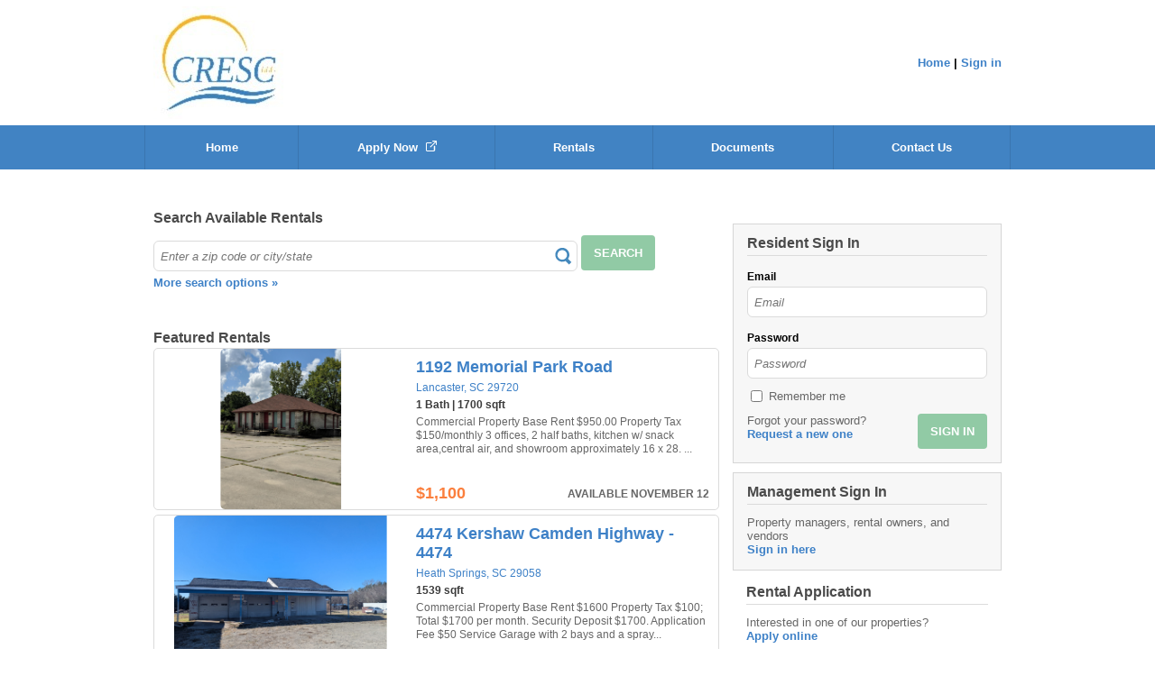

--- FILE ---
content_type: text/javascript
request_url: https://crescllc.managebuilding.com/Resident/Areas/dist/resident-bundle.min.js?h=35F138F4805D023D1F06B96235C40C4A
body_size: 53671
content:
!function(){function e(t,n,r){function i(a,s){if(!n[a]){if(!t[a]){var u="function"==typeof require&&require;if(!s&&u)return u(a,!0);if(o)return o(a,!0);var l=new Error("Cannot find module '"+a+"'");throw l.code="MODULE_NOT_FOUND",l}var c=n[a]={exports:{}};t[a][0].call(c.exports,function(e){var n=t[a][1][e];return i(n||e)},c,c.exports,e,t,n,r)}return n[a].exports}for(var o="function"==typeof require&&require,a=0;a<r.length;a++)i(r[a]);return i}return e}()({1:[function(e,t,n){var $=e("jquery");$(document).ready(function(){e("bootstrap-validator")})},{"bootstrap-validator":13,jquery:16}],2:[function(e,t,n){var r=e("./state-abbreviations"),i={isRawStringMatchingFormattedAddress:function(e,t){function n(e){return c===e||r[c]&&r[c].toUpperCase()===e}function o(e){return l.indexOf(e)>=0}function a(e){return f.trim()===e.trim()}var s,u=e.split("|"),l=u[0].toUpperCase(),c=l.split(",")[1],f=u[1];return t=t.trim().toUpperCase(),s=i.parseRawAddressString(t),s.zipCode&&f===s.zipCode||s.city&&s.state&&o(s.city)&&n(s.state)||o(t)||n(t)||a(t)},parseRawAddressString:function(e){var t=e.trim().split(/[\s,]+/);return 1===t.length?{zipCode:t[0].trim()}:e.indexOf(",")!==-1?(t=e.trim().split(","),{city:t[0].trim(),state:t[1].trim()}):{city:t.slice(0,-1).join(" ").trim(),state:t.slice(-1).join(" ").trim()}}};t.exports=i},{"./state-abbreviations":7}],3:[function(e,t,n){"use strict";var r=e("lodash.merge"),i=e("querystring");t.exports=function($){function e(e){this.selector=e,this.filterMap={},this.options={syncWithQueryString:!1}}return e.prototype.configure=function(e){var t=this,n=Date.now();return r(this.options,e),$(this.selector).each(function(e,r){var i=r.getAttribute("data-filter-property"),o=r.getAttribute("data-filter-target"),a=r.getAttribute("data-filter-compare"),s=r.getAttribute("data-filter-as");if(i&&o){var u=$(r);u.data("filter-id",i+n++),u.data("filter-fn",t.getComparisonFunction(a)),t.filterMap[s||i]=u}}),this},e.prototype.getComparisonFunction=function(e){var t=function(e){return e};switch(e&&e.indexOf("(float)")!==-1&&(t=parseFloat,e=e.replace("(float)","")),e){case"<":return function(e,n){return t(e)<t(n)};case">":return function(e,n){return t(e)>t(n)};case"<=":return function(e,n){return t(e)<=t(n)};case">=":return function(e,n){return t(e)>=t(n)};default:return function(e,n){return t(e)===t(n)}}},e.prototype.filter=function(e){function t(e){var t=e.data("filterId"),r=e.data("filterTarget");e.on("change",function(){$(r).each(function(r,i){var o=$(i),a="data-"+e.data("filterProperty"),s=n.isHiddenByFilter(o.attr(a),e.val(),e.data("filterFn"));s?n.applyFilter(t,o):n.removeFilter(t,o)}),n.setQueryString()})}var n=this;for(var r in this.filterMap)this.filterMap.hasOwnProperty(r)&&t(this.filterMap[r]);n.setFilterValues(e)},e.prototype.setFilterValues=function(e){if(e&&Object.keys(e))for(var t in e)e.hasOwnProperty(t)&&t in this.filterMap&&this.filterMap[t].val(e[t]).change()},e.prototype.setQueryString=function(){var e=this,t=document.location.href,n=i.parse(document.location.search.substring(1));this.options.syncWithQueryString&&(t=t.replace(document.location.search,""),Object.keys(e.filterMap).forEach(function(t){var r=e.filterMap[t].val();r?n[t]=r:t in n&&delete n[t]}),window.history.pushState(null,document.title,t+"?"+i.stringify(n)))},e.prototype.isHiddenByFilter=function(e,t,n){return!!t&&t.length>0&&!n(e,t)},e.prototype.applyFilter=function(e,t){var n=t.attr("data-filter-hiddenby"),r=e;n&&n.indexOf(e)===-1&&(r=n+" "+r),t.hide().attr("data-filter-hiddenby",r),this.notifyChange()},e.prototype.removeFilter=function(e,t){var n,r=t.attr("data-filter-hiddenby");r&&(r=r.split(" "),n=r.indexOf(e),n!==-1&&r.splice(n,1),0===r.length?t.show().removeAttr("data-filter-hiddenby"):t.attr("data-filter-hiddenby",r.join(" ")),this.notifyChange())},e.prototype.setFilterFunction=function(e,t){var n=this.filterMap[e];n&&"function"==typeof t&&n.data("filter-fn",t)},e.prototype.notifyChange=function(){"function"==typeof this.options.onChange&&this.options.onChange()},e}(e("jquery"))},{jquery:16,"lodash.merge":18,querystring:22}],4:[function(e,t,n){"use strict";function r(e){var t={image:["jpg","jpe","jpeg","gif","png","bmp"],ajax:["json","txt"],inline:["#"],iframe:["html"]};if(!e)return"iframe";for(var n in t)if(t.hasOwnProperty(n))for(var r=t[n],i=0;i<r.length;i++){var o=r[i],a=new RegExp(".("+o+")$","i"),s=e.toLowerCase().substr(-5);if(a.test(s)===!0||"inline"===n&&e.indexOf(o)>-1)return n}return"iframe"}function i(e){$("body").swipe({swipeLeft:function(){e.magnificPopup("next")},swipeRight:function(){e.magnificPopup("prev")},threshold:50})}window.$=window.jQuery=e("jquery"),e("jquery-touchswipe"),e("magnific-popup"),$(document).ready(function(){var e;$(".js-gallery-item").each(function(){var e=this.getAttribute("data-mfp-src");$(this).addClass("mfp-"+r(e))}),e=$(".js-gallery").magnificPopup({delegate:".js-gallery-item",type:"image",gallery:{enabled:!0},callbacks:{open:function(){i(e)},change:function(){this.contentContainer.find(".mfp-close").detach().appendTo(this.container)},close:function(){$("body").swipe("destroy")},markupParse:function(e,t,n){t.title=n.el.attr("title")}},iframe:{markup:'<div class="mfp-iframe-scaler"><div class="mfp-close"></div><iframe class="mfp-iframe" frameborder="0" allowfullscreen></iframe><div class="mfp-title mfp-video-title"></div><div class="mfp-counter mfp-video-counter"></div></div></div>',patterns:{youtube:{index:"youtube.com/",id:"embed/",src:"//www.youtube.com/embed/%id%?autoplay=0"}}}}),$(".lightbox-link").click(function(){var t=this.getAttribute("data-index")||0;e.magnificPopup("open",t)})})},{jquery:16,"jquery-touchswipe":15,"magnific-popup":19}],5:[function(e,t,n){"use strict";t.exports=function($){function e(e,t){t=Math.pow(10,t);for(var n=["K","M","B","T"],r=n.length-1;r>=0;r--){var i=Math.pow(10,3*(r+1));if(i<=e){e=Math.round(e*t/i)/t,1e3==e&&r<n.length-1&&(e=1,r++),e+=n[r];break}}return e}function t(){$(".js-filter-trigger").change(function(t){var n=$(t.currentTarget),r=n.parents(".js-rentals-filter-item").find(".js-rentals-filter-item-label"),i=n.data("filterProperty");if("bedrooms"===i&&r.html(n.val()+"+ Beds"),"bathrooms"===i&&r.html(n.val()+"+ Baths"),"type"===i){var o=n.find("option:selected").text();r.html(o)}if("rent"===i){var a=$("#rentCurrencySymbol").val(),s=e($("#rentFromFilter").val(),1);s=s&&"0"!==s?a+s:"No min";var u=e($("#rentToFilter").val(),1);u=u&&"0"!==u?a+u:"No max",r.html(s+" - "+u)}})}function n(){function e(e){var t=$(e.target);t.is(".js-rentals-filter-item-label-container")||t.is(".js-rentals-filter-icon")||t.is(".js-rentals-filter-menu")||t.is(".js-rentals-filter__menu--rent")||t.is(".js-rent-filter")||t.is(".js-rentals-filter-item-label")||$(".js-rentals-filter-menu").hide().removeClass("open")}$(".js-rentals-filter-item").click(function(e){if(!$(e.target).is(".js-rentals-filter__menu--rent")&&!$(e.target).is(".js-rent-filter")){e.preventDefault(),e.stopPropagation();var t=$(e.currentTarget),n=t.find(".js-rentals-filter-menu"),r=n.hasClass("open");$(".js-rentals-filter-menu").hide().removeClass("open"),r?n.hide().removeClass("open"):n.show().addClass("open")}}),$(document).click(e),$(".js-filter-item").click(function(e){var t=$(e.currentTarget),n=t.data("value"),r=$(t.data("target"));r.val(n).change()}),t()}return n}(e("jquery"))},{jquery:16}],6:[function(e,t,n){var r=e("./filter"),i=e("./rentals-menu"),o=e("./controller-rentals"),a=e("querystring");!function($){$(document).ready(function(){var e=new r(".js-filter-trigger"),t=a.parse(document.location.search.substring(1));e.configure({syncWithQueryString:!0,onChange:function(){$(".no-results").toggleClass("hide",$(".featured-listing:visible").length>0)}}),e.setFilterFunction("location",o.isRawStringMatchingFormattedAddress),e.filter(t),i(),$(".js-clear-filters").click(function(){e.setFilterValues({bedrooms:"0",bathrooms:"0","rent-min":"","rent-max":"",type:"",location:""})})})}(e("jquery"))},{"./controller-rentals":2,"./filter":3,"./rentals-menu":5,jquery:16,querystring:22}],7:[function(e,t,n){t.exports={AL:"Alabama",AK:"Alaska",AZ:"Arizona ",AR:"Arkansas",CA:"California ",CO:"Colorado ",CT:"Connecticut",DE:"Delaware",DC:"District Of Columbia",FL:"Florida",GA:"Georgia",HI:"Hawaii",ID:"Idaho",IL:"Illinois",IN:"Indiana",IA:"Iowa",KS:"Kansas",KY:"Kentucky",LA:"Louisiana",ME:"Maine",MD:"Maryland",MA:"Massachusetts",MI:"Michigan",MN:"Minnesota",MS:"Mississippi",MO:"Missouri",MT:"Montana",NE:"Nebraska",NV:"Nevada",NH:"New Hampshire",NJ:"New Jersey",NM:"New Mexico",NY:"New York",NC:"North Carolina",ND:"North Dakota",OH:"Ohio",OK:"Oklahoma",OR:"Oregon",PA:"Pennsylvania",RI:"Rhode Island",SC:"South Carolina",SD:"South Dakota",TN:"Tennessee",TX:"Texas",UT:"Utah",VT:"Vermont",VA:"Virginia ",WA:"Washington",WV:"West Virginia",WI:"Wisconsin",WY:"Wyoming"}},{}],8:[function(e,t,n){t.exports={REMEMBER_ME:"rememberMe",ENTER_KEY:13}},{}],9:[function(e,t,n){var $=e("jquery"),r=e("./constants.js"),i=e("./login-service.js"),o=!1;$(document).ready(function(){function e(){if(!o){var e=i.getResidentLoginDto(g.val(),m.val());s(),i.login(e,a).done(function(t){if(i.rememberMe(e.Email,v.is(":checked"),localStorage),t&&t.IsFirstTime)t.ResetTemporaryPasswordToken?window.location.replace(p(t.ResetTemporaryPasswordToken)):window.location.replace(f());else if(t.LeasesDTOs.length>1){var n=i.getLeaseDropdownInfo(t.LeasesDTOs);i.storeLeasesInfo(t),u(n)}else i.clearLeasesInfo(),window.location.replace(T)}).fail(function(e){422===e.status&&"230"===e.responseJSON.ErrorCode&&window.location.replace("/Resident/rental-application/account/login"),h.removeClass("unseen")})}}function t(){if(!o){var e=x.val(),t=i.getResidentLoginDto(g.val(),m.val(),e);s(),i.login(t,a).done(function(){i.rememberMe(t.Email,v.val(),localStorage),window.location.replace(T)}).fail(function(){h.removeClass("unseen")})}}function n(){s(),i.logOut(a).done(function(){l()})}function a(){o=!1,d.css("cursor","pointer")}function s(){o=!0,d.css("cursor","wait"),h.addClass("unseen")}function u(e){y.each(function(e,t){t.classList.add("unseen")}),b.each(function(e,t){t.classList.remove("unseen")}),x.each(function(e,t){t.classList.remove("unseen")}),e.forEach(function(e){$("<option />",{value:e.Id,className:"js-multi-lease-dropdown__option",text:e.leaseText}).appendTo(x)})}function l(){m.val(""),y.each(function(e,t){t.classList.remove("unseen")}),b.each(function(e,t){t.classList.add("unseen")}),x.html(""),x.addClass("unseen")}function c(){return"/Resident/apps/portal/home"}function f(){return"/Resident/apps/portal/changepassword"}function p(e){return"/Resident/portal/login/reset-password?token="+e}var d=$("#js-signin-btn"),h=$("#js-resident-login-exception"),g=$("#resident-email"),m=$("#resident-buildium"),v=$("#RememberMe"),y=$("#js-signin-form-fields"),b=$("#js-resident-signin__multiple-leases"),x=$("#js-multi-lease-dropdown"),w=localStorage.getItem(r.REMEMBER_ME);w&&(g.val(w),v.prop("checked",!0));var T=c();$("#resident-email, #resident-buildium").keypress(function(t){t.which===r.ENTER_KEY&&(t.preventDefault(),e())}),$("#js-multi-lease-dropdown, .js-multi-lease-dropdown__option").keypress(function(e){e.which===r.ENTER_KEY&&(e.preventDefault(),t())}),d.click(e),$("#js-multi-lease-signin-btn").click(t),$("#js-multi-lease-cancel-signin-btn").click(n),v.click(function(){i.doNotRememberMe(v.is(":checked"),localStorage)})})},{"./constants.js":8,"./login-service.js":10,jquery:16}],10:[function(e,t,n){var $=e("jquery"),r=e("./constants.js"),i="residentAccountInfo";t.exports={tenantSiteBase:"/Resident/api/authentication",login:function(e,n){return $.ajax({url:t.exports.tenantSiteBase+"/login",type:"POST",data:JSON.stringify(e),contentType:"application/json",complete:n})},logOut:function(e){return $.ajax({url:t.exports.tenantSiteBase+"/logout",type:"POST",contentType:"application/json",complete:e})},getResidentLoginDto:function(e,t,n){var r=null;return n&&!isNaN(n)&&n>0&&(r=n),{Email:e,Password:t,LeaseId:r}},rememberMe:function(e,t,n){t===!0&&n.setItem(r.REMEMBER_ME,e)},doNotRememberMe:function(e,t){e===!1&&t.removeItem(r.REMEMBER_ME)},getLeaseDropdownInfo:function(e){var t=[];return e.forEach(function(e){var n=e.PropertyName+" - "+e.UnitNumber;t.push({Id:e.Id,leaseText:n})}),t},storeLeasesInfo:function(e){if(e.UserLeaseDTOs){var t=[];e.UserLeaseDTOs.forEach(function(n){for(var r,i=0;i<e.LeasesDTOs.length;i++)if(e.LeasesDTOs[i].Id===n.LeaseId){r=e.LeasesDTOs[i];break}r&&t.push({UserLeaseId:n.UserLeaseId,UserId:n.UserId,LeaseId:n.LeaseId,PropertyName:r.PropertyName,UnitNumber:r.UnitNumber})}),window.localStorage.setItem(i,JSON.stringify(t))}},clearLeasesInfo:function(){window.localStorage.setItem(i,JSON.stringify([]))}}},{"./constants.js":8,jquery:16}],11:[function(e,t,n){var $=e("jquery");window.jQuery=$,e("bootstrap/js/affix");var r=e("lodash.debounce");$(document).ready(function(){function e(){i.css("top",t.height());var e=n.parent().outerWidth();e>=i.width()?i.css("min-width",e):i.css("min-width","")}var t=$("#navbar-main");t.affix({offset:{top:function(){return this.top=t.offset().top,this.top}}});var n=$("#main-nav-more-link"),i=$("#main-nav-more-menu"),o=$(document);n.click(function(e){return e.preventDefault(),e.stopPropagation(),i.hasClass("open")?void i.hide().removeClass("open"):(i.show().addClass("open"),void o.bind("click",function(e){$(e.target).is(n)||(i.hide().removeClass("open"),o.off("click"))}))}),e(),$(window).resize(r(e,100));var a=$("#main-nav-mobile-more-link"),s=$("#main-nav-mobile-more-menu"),u=$("#main-nav-more-close");a.click(function(){s.show()}),u.click(function(){s.hide()})})},{"bootstrap/js/affix":14,jquery:16,"lodash.debounce":17}],12:[function(e,t,n){"use strict";e("./Public/Views/Shared/js/navigation.js"),e("./Public/Views/Contact/js/validation.js"),e("./Public/Views/Shared/js/login-service.js"),e("./Public/Views/Shared/js/home-login-dom-service.js"),e("./Public/Views/Rentals/js/lightbox.js"),e("./Public/Views/Shared/js/constants.js"),e("./Public/Views/Rentals/js/rentals.js")},{"./Public/Views/Contact/js/validation.js":1,"./Public/Views/Rentals/js/lightbox.js":4,"./Public/Views/Rentals/js/rentals.js":6,"./Public/Views/Shared/js/constants.js":8,"./Public/Views/Shared/js/home-login-dom-service.js":9,"./Public/Views/Shared/js/login-service.js":10,"./Public/Views/Shared/js/navigation.js":11}],13:[function(e,t,n){+function($){"use strict";function e(e){return e.is('[type="checkbox"]')?e.prop("checked"):e.is('[type="radio"]')?!!$('[name="'+e.attr("name")+'"]:checked').length:$.trim(e.val())}function t(e){return this.each(function(){var t=$(this),r=$.extend({},n.DEFAULTS,t.data(),"object"==typeof e&&e),i=t.data("bs.validator");(i||"destroy"!=e)&&(i||t.data("bs.validator",i=new n(this,r)),"string"==typeof e&&i[e]())})}var n=function(t,r){this.options=r,this.$element=$(t),this.$inputs=this.$element.find(n.INPUT_SELECTOR),this.$btn=$('button[type="submit"], input[type="submit"]').filter('[form="'+this.$element.attr("id")+'"]').add(this.$element.find('input[type="submit"], button[type="submit"]')),r.errors=$.extend({},n.DEFAULTS.errors,r.errors);for(var i in r.custom)if(!r.errors[i])throw new Error("Missing default error message for custom validator: "+i);$.extend(n.VALIDATORS,r.custom),this.$element.attr("novalidate",!0),this.toggleSubmit(),this.$element.on("input.bs.validator change.bs.validator focusout.bs.validator",n.INPUT_SELECTOR,$.proxy(this.onInput,this)),this.$element.on("submit.bs.validator",$.proxy(this.onSubmit,this)),this.$element.find("[data-match]").each(function(){var t=$(this),n=t.data("match");$(n).on("input.bs.validator",function(n){e(t)&&t.trigger("input.bs.validator")})})};n.INPUT_SELECTOR=':input:not([type="submit"], button):enabled:visible',n.FOCUS_OFFSET=20,n.DEFAULTS={delay:500,html:!1,disable:!0,focus:!0,custom:{},errors:{match:"Does not match",minlength:"Not long enough"},feedback:{success:"glyphicon-ok",error:"glyphicon-remove"}},n.VALIDATORS={"native":function(e){var t=e[0];return!t.checkValidity||t.checkValidity()},match:function(e){var t=e.data("match");return!e.val()||e.val()===$(t).val()},minlength:function(e){var t=e.data("minlength");return!e.val()||e.val().length>=t}},n.prototype.onInput=function(e){var t=this,n=$(e.target),r="focusout"!==e.type;this.validateInput(n,r).done(function(){t.toggleSubmit()})},n.prototype.validateInput=function(t,n){var r=e(t),i=t.data("bs.validator.previous"),o=t.data("bs.validator.errors");if(i===r)return $.Deferred().resolve();t.data("bs.validator.previous",r),t.is('[type="radio"]')&&(t=this.$element.find('input[name="'+t.attr("name")+'"]'));var a=$.Event("validate.bs.validator",{relatedTarget:t[0]});if(this.$element.trigger(a),!a.isDefaultPrevented()){var s=this;return this.runValidators(t).done(function(e){t.data("bs.validator.errors",e),e.length?n?s.defer(t,s.showErrors):s.showErrors(t):s.clearErrors(t),o&&e.toString()===o.toString()||(a=e.length?$.Event("invalid.bs.validator",{relatedTarget:t[0],detail:e}):$.Event("valid.bs.validator",{relatedTarget:t[0],detail:o}),s.$element.trigger(a)),s.toggleSubmit(),s.$element.trigger($.Event("validated.bs.validator",{relatedTarget:t[0]}))})}},n.prototype.runValidators=function(t){function r(e){return t.data(e+"-error")||t.data("error")||"native"==e&&t[0].validationMessage||a.errors[e]}var i=[],o=$.Deferred(),a=this.options;return t.data("bs.validator.deferred")&&t.data("bs.validator.deferred").reject(),t.data("bs.validator.deferred",o),$.each(n.VALIDATORS,$.proxy(function(n,o){if((e(t)||t.attr("required"))&&(t.data(n)||"native"==n)&&!o.call(this,t)){var a=r(n);!~i.indexOf(a)&&i.push(a)}},this)),!i.length&&e(t)&&t.data("remote")?this.defer(t,function(){var n={};n[t.attr("name")]=e(t),$.get(t.data("remote"),n).fail(function(e,t,n){i.push(r("remote")||n)}).always(function(){o.resolve(i)})}):o.resolve(i),o.promise()},n.prototype.validate=function(){var e=this;return $.when(this.$inputs.map(function(t){return e.validateInput($(this),!1)})).then(function(){e.toggleSubmit(),e.focusError()}),this},n.prototype.focusError=function(){if(this.options.focus){var e=$(".has-error:first :input");0!==e.length&&($(document.body).animate({scrollTop:e.offset().top-n.FOCUS_OFFSET},250),e.focus())}},n.prototype.showErrors=function(e){var t=this.options.html?"html":"text",n=e.data("bs.validator.errors"),r=e.closest(".form-group"),i=r.find(".help-block.with-errors"),o=r.find(".form-control-feedback");n.length&&(n=$("<ul/>").addClass("list-unstyled").append($.map(n,function(e){return $("<li/>")[t](e)})),void 0===i.data("bs.validator.originalContent")&&i.data("bs.validator.originalContent",i.html()),i.empty().append(n),r.addClass("has-error has-danger"),r.hasClass("has-feedback")&&o.removeClass(this.options.feedback.success)&&o.addClass(this.options.feedback.error)&&r.removeClass("has-success"))},n.prototype.clearErrors=function(t){var n=t.closest(".form-group"),r=n.find(".help-block.with-errors"),i=n.find(".form-control-feedback");r.html(r.data("bs.validator.originalContent")),n.removeClass("has-error has-danger"),n.hasClass("has-feedback")&&i.removeClass(this.options.feedback.error)&&e(t)&&i.addClass(this.options.feedback.success)&&n.addClass("has-success")},n.prototype.hasErrors=function(){function e(){return!!($(this).data("bs.validator.errors")||[]).length}return!!this.$inputs.filter(e).length},n.prototype.isIncomplete=function(){function t(){return!e($(this))}return!!this.$inputs.filter("[required]").filter(t).length},n.prototype.onSubmit=function(e){this.validate(),(this.isIncomplete()||this.hasErrors())&&e.preventDefault()},n.prototype.toggleSubmit=function(){this.options.disable&&this.$btn.toggleClass("disabled",this.isIncomplete()||this.hasErrors())},n.prototype.defer=function(e,t){return t=$.proxy(t,this,e),this.options.delay?(window.clearTimeout(e.data("bs.validator.timeout")),void e.data("bs.validator.timeout",window.setTimeout(t,this.options.delay))):t()},n.prototype.destroy=function(){return this.$element.removeAttr("novalidate").removeData("bs.validator").off(".bs.validator").find(".form-control-feedback").removeClass([this.options.feedback.error,this.options.feedback.success].join(" ")),this.$inputs.off(".bs.validator").removeData(["bs.validator.errors","bs.validator.deferred","bs.validator.previous"]).each(function(){var e=$(this),t=e.data("bs.validator.timeout");window.clearTimeout(t)&&e.removeData("bs.validator.timeout")}),this.$element.find(".help-block.with-errors").each(function(){var e=$(this),t=e.data("bs.validator.originalContent");e.removeData("bs.validator.originalContent").html(t)}),this.$element.find('input[type="submit"], button[type="submit"]').removeClass("disabled"),this.$element.find(".has-error, .has-danger").removeClass("has-error has-danger"),this};var r=$.fn.validator;$.fn.validator=t,$.fn.validator.Constructor=n,$.fn.validator.noConflict=function(){return $.fn.validator=r,this},$(window).on("load",function(){$('form[data-toggle="validator"]').each(function(){var e=$(this);t.call(e,e.data())})})}(jQuery)},{}],14:[function(e,t,n){+function($){"use strict";function e(e){return this.each(function(){var n=$(this),r=n.data("bs.affix"),i="object"==typeof e&&e;r||n.data("bs.affix",r=new t(this,i)),"string"==typeof e&&r[e]()})}var t=function(e,n){this.options=$.extend({},t.DEFAULTS,n);var r=this.options.target===t.DEFAULTS.target?$(this.options.target):$(document).find(this.options.target);this.$target=r.on("scroll.bs.affix.data-api",$.proxy(this.checkPosition,this)).on("click.bs.affix.data-api",$.proxy(this.checkPositionWithEventLoop,this)),this.$element=$(e),this.affixed=null,this.unpin=null,this.pinnedOffset=null,this.checkPosition()};t.VERSION="3.4.1",t.RESET="affix affix-top affix-bottom",t.DEFAULTS={offset:0,target:window},t.prototype.getState=function(e,t,n,r){var i=this.$target.scrollTop(),o=this.$element.offset(),a=this.$target.height();if(null!=n&&"top"==this.affixed)return i<n&&"top";if("bottom"==this.affixed)return null!=n?!(i+this.unpin<=o.top)&&"bottom":!(i+a<=e-r)&&"bottom";var s=null==this.affixed,u=s?i:o.top,l=s?a:t;return null!=n&&i<=n?"top":null!=r&&u+l>=e-r&&"bottom"},t.prototype.getPinnedOffset=function(){if(this.pinnedOffset)return this.pinnedOffset;this.$element.removeClass(t.RESET).addClass("affix");var e=this.$target.scrollTop(),n=this.$element.offset();return this.pinnedOffset=n.top-e},t.prototype.checkPositionWithEventLoop=function(){setTimeout($.proxy(this.checkPosition,this),1)},t.prototype.checkPosition=function(){if(this.$element.is(":visible")){var e=this.$element.height(),n=this.options.offset,r=n.top,i=n.bottom,o=Math.max($(document).height(),$(document.body).height());"object"!=typeof n&&(i=r=n),"function"==typeof r&&(r=n.top(this.$element)),"function"==typeof i&&(i=n.bottom(this.$element));var a=this.getState(o,e,r,i);if(this.affixed!=a){null!=this.unpin&&this.$element.css("top","");var s="affix"+(a?"-"+a:""),u=$.Event(s+".bs.affix");if(this.$element.trigger(u),u.isDefaultPrevented())return;this.affixed=a,this.unpin="bottom"==a?this.getPinnedOffset():null,this.$element.removeClass(t.RESET).addClass(s).trigger(s.replace("affix","affixed")+".bs.affix")}"bottom"==a&&this.$element.offset({top:o-e-i})}};var n=$.fn.affix;$.fn.affix=e,$.fn.affix.Constructor=t,$.fn.affix.noConflict=function(){return $.fn.affix=n,this},$(window).on("load",function(){$('[data-spy="affix"]').each(function(){var t=$(this),n=t.data();n.offset=n.offset||{},null!=n.offsetBottom&&(n.offset.bottom=n.offsetBottom),null!=n.offsetTop&&(n.offset.top=n.offsetTop),e.call(t,n)})})}(jQuery)},{}],15:[function(e,t,n){!function(n){"function"==typeof define&&define.amd&&define.amd.jQuery?define(["jquery"],n):n("undefined"!=typeof t&&t.exports?e("jquery"):jQuery)}(function($){"use strict";function e(e){return!e||void 0!==e.allowPageScroll||void 0===e.swipe&&void 0===e.swipeStatus||(e.allowPageScroll=l),void 0!==e.click&&void 0===e.tap&&(e.tap=e.click),e||(e={}),e=$.extend({},$.fn.swipe.defaults,e),this.each(function(){var n=$(this),r=n.data(k);r||(r=new t(this,e),n.data(k,r))})}function t(e,t){function n(e){if(!(le()||$(e.target).closest(t.excludedElements,Ue).length>0)){var n=e.originalEvent?e.originalEvent:e;if(!n.pointerType||"mouse"!=n.pointerType||0!=t.fallbackToMouseEvents){var r,i=n.touches,o=i?i[0]:n;return Ve=x,i?Xe=i.length:t.preventDefaultEvents!==!1&&e.preventDefault(),Me=0,Ne=null,Re=null,ze=null,qe=0,He=0,Fe=0,$e=1,Be=0,We=me(),se(),fe(0,o),!i||Xe===t.fingers||t.fingers===y||z()?(Ke=Ee(),2==Xe&&(fe(1,i[1]),He=Fe=be(Ye[0].start,Ye[1].start)),(t.swipeStatus||t.pinchStatus)&&(r=L(n,Ve))):r=!1,r===!1?(Ve=C,L(n,Ve),r):(t.hold&&(tt=setTimeout($.proxy(function(){Ue.trigger("hold",[n.target]),t.hold&&(r=t.hold.call(Ue,n,n.target))},this),t.longTapThreshold)),ce(!0),null)}}}function O(e){var n=e.originalEvent?e.originalEvent:e;if(Ve!==T&&Ve!==C&&!ue()){var r,i=n.touches,o=i?i[0]:n,a=pe(o);if(Qe=Ee(),i&&(Xe=i.length),t.hold&&clearTimeout(tt),Ve=w,2==Xe&&(0==He?(fe(1,i[1]),He=Fe=be(Ye[0].start,Ye[1].start)):(pe(i[1]),Fe=be(Ye[0].end,Ye[1].end),ze=we(Ye[0].end,Ye[1].end)),$e=xe(He,Fe),Be=Math.abs(He-Fe)),Xe===t.fingers||t.fingers===y||!i||z()){if(Ne=je(a.start,a.end),Re=je(a.last,a.end),F(e,Re),Me=Te(a.start,a.end),qe=ye(),he(Ne,Me),r=L(n,Ve),!t.triggerOnTouchEnd||t.triggerOnTouchLeave){var s=!0;if(t.triggerOnTouchLeave){var u=Se(this);s=ke(a.end,u)}!t.triggerOnTouchEnd&&s?Ve=P(w):t.triggerOnTouchLeave&&!s&&(Ve=P(T)),Ve!=C&&Ve!=T||L(n,Ve)}}else Ve=C,L(n,Ve);r===!1&&(Ve=C,L(n,Ve))}}function A(e){var n=e.originalEvent?e.originalEvent:e,r=n.touches;if(r){if(r.length&&!ue())return ae(n),!0;if(r.length&&ue())return!0}return ue()&&(Xe=Ze),Qe=Ee(),qe=ye(),R()||!N()?(Ve=C,L(n,Ve)):t.triggerOnTouchEnd||t.triggerOnTouchEnd===!1&&Ve===w?(t.preventDefaultEvents!==!1&&e.cancelable!==!1&&e.preventDefault(),Ve=T,L(n,Ve)):!t.triggerOnTouchEnd&&Q()?(Ve=T,M(n,Ve,d)):Ve===w&&(Ve=C,L(n,Ve)),ce(!1),null}function _(){Xe=0,Qe=0,Ke=0,He=0,Fe=0,$e=1,se(),ce(!1)}function D(e){var n=e.originalEvent?e.originalEvent:e;t.triggerOnTouchLeave&&(Ve=P(T),L(n,Ve))}function I(){Ue.off(_e,n),Ue.off(Le,_),Ue.off(De,O),Ue.off(Ie,A),Pe&&Ue.off(Pe,D),ce(!1)}function P(e){var n=e,r=H(),i=N(),o=R();return!r||o?n=C:!i||e!=w||t.triggerOnTouchEnd&&!t.triggerOnTouchLeave?!i&&e==T&&t.triggerOnTouchLeave&&(n=C):n=T,n}function L(e,t){var n,r=e.touches;return(X()||V())&&(n=M(e,t,f)),(W()||z())&&n!==!1&&(n=M(e,t,p)),ie()&&n!==!1?n=M(e,t,h):oe()&&n!==!1?n=M(e,t,g):re()&&n!==!1&&(n=M(e,t,d)),t===C&&_(e),t===T&&(r?r.length||_(e):_(e)),n}function M(e,n,l){var c;if(l==f){if(Ue.trigger("swipeStatus",[n,Ne||null,Me||0,qe||0,Xe,Ye,Re]),t.swipeStatus&&(c=t.swipeStatus.call(Ue,e,n,Ne||null,Me||0,qe||0,Xe,Ye,Re),c===!1))return!1;if(n==T&&U()){if(clearTimeout(et),clearTimeout(tt),Ue.trigger("swipe",[Ne,Me,qe,Xe,Ye,Re]),t.swipe&&(c=t.swipe.call(Ue,e,Ne,Me,qe,Xe,Ye,Re),c===!1))return!1;switch(Ne){case r:Ue.trigger("swipeLeft",[Ne,Me,qe,Xe,Ye,Re]),t.swipeLeft&&(c=t.swipeLeft.call(Ue,e,Ne,Me,qe,Xe,Ye,Re));break;case i:Ue.trigger("swipeRight",[Ne,Me,qe,Xe,Ye,Re]),t.swipeRight&&(c=t.swipeRight.call(Ue,e,Ne,Me,qe,Xe,Ye,Re));break;case o:Ue.trigger("swipeUp",[Ne,Me,qe,Xe,Ye,Re]),t.swipeUp&&(c=t.swipeUp.call(Ue,e,Ne,Me,qe,Xe,Ye,Re));break;case a:Ue.trigger("swipeDown",[Ne,Me,qe,Xe,Ye,Re]),t.swipeDown&&(c=t.swipeDown.call(Ue,e,Ne,Me,qe,Xe,Ye,Re))}}}if(l==p){if(Ue.trigger("pinchStatus",[n,ze||null,Be||0,qe||0,Xe,$e,Ye]),t.pinchStatus&&(c=t.pinchStatus.call(Ue,e,n,ze||null,Be||0,qe||0,Xe,$e,Ye),c===!1))return!1;if(n==T&&B())switch(ze){case s:Ue.trigger("pinchIn",[ze||null,Be||0,qe||0,Xe,$e,Ye]),t.pinchIn&&(c=t.pinchIn.call(Ue,e,ze||null,Be||0,qe||0,Xe,$e,Ye));break;case u:Ue.trigger("pinchOut",[ze||null,Be||0,qe||0,Xe,$e,Ye]),t.pinchOut&&(c=t.pinchOut.call(Ue,e,ze||null,Be||0,qe||0,Xe,$e,Ye))}}return l==d?n!==C&&n!==T||(clearTimeout(et),clearTimeout(tt),G()&&!ee()?(Je=Ee(),et=setTimeout($.proxy(function(){Je=null,Ue.trigger("tap",[e.target]),t.tap&&(c=t.tap.call(Ue,e,e.target))},this),t.doubleTapThreshold)):(Je=null,Ue.trigger("tap",[e.target]),t.tap&&(c=t.tap.call(Ue,e,e.target)))):l==h?n!==C&&n!==T||(clearTimeout(et),clearTimeout(tt),Je=null,Ue.trigger("doubletap",[e.target]),t.doubleTap&&(c=t.doubleTap.call(Ue,e,e.target))):l==g&&(n!==C&&n!==T||(clearTimeout(et),Je=null,Ue.trigger("longtap",[e.target]),t.longTap&&(c=t.longTap.call(Ue,e,e.target)))),c}function N(){var e=!0;return null!==t.threshold&&(e=Me>=t.threshold),e}function R(){var e=!1;return null!==t.cancelThreshold&&null!==Ne&&(e=ge(Ne)-Me>=t.cancelThreshold),e}function q(){return null===t.pinchThreshold||Be>=t.pinchThreshold}function H(){var e;return e=!t.maxTimeThreshold||!(qe>=t.maxTimeThreshold)}function F(e,n){if(t.preventDefaultEvents!==!1)if(t.allowPageScroll===l)e.preventDefault();else{var s=t.allowPageScroll===c;switch(n){case r:(t.swipeLeft&&s||!s&&t.allowPageScroll!=m)&&e.preventDefault();break;case i:(t.swipeRight&&s||!s&&t.allowPageScroll!=m)&&e.preventDefault();break;case o:(t.swipeUp&&s||!s&&t.allowPageScroll!=v)&&e.preventDefault();break;case a:(t.swipeDown&&s||!s&&t.allowPageScroll!=v)&&e.preventDefault();break;case l:}}}function B(){var e=Y(),t=K(),n=q();return e&&t&&n}function z(){return!!(t.pinchStatus||t.pinchIn||t.pinchOut)}function W(){return!(!B()||!z())}function U(){var e=H(),t=N(),n=Y(),r=K(),i=R(),o=!i&&r&&n&&t&&e;return o}function V(){return!!(t.swipe||t.swipeStatus||t.swipeLeft||t.swipeRight||t.swipeUp||t.swipeDown)}function X(){return!(!U()||!V())}function Y(){return Xe===t.fingers||t.fingers===y||!j}function K(){return 0!==Ye[0].end.x}function Q(){return!!t.tap}function G(){return!!t.doubleTap}function Z(){return!!t.longTap}function J(){if(null==Je)return!1;var e=Ee();return G()&&e-Je<=t.doubleTapThreshold}function ee(){return J()}function te(){return(1===Xe||!j)&&(isNaN(Me)||Me<t.threshold)}function ne(){return qe>t.longTapThreshold&&b>Me}function re(){return!(!te()||!Q())}function ie(){return!(!J()||!G())}function oe(){return!(!ne()||!Z())}function ae(e){Ge=Ee(),Ze=e.touches.length+1}function se(){Ge=0,Ze=0}function ue(){var e=!1;if(Ge){var n=Ee()-Ge;n<=t.fingerReleaseThreshold&&(e=!0)}return e}function le(){return!(Ue.data(k+"_intouch")!==!0)}function ce(e){Ue&&(e===!0?(Ue.on(De,O),Ue.on(Ie,A),Pe&&Ue.on(Pe,D)):(Ue.off(De,O,!1),Ue.off(Ie,A,!1),Pe&&Ue.off(Pe,D,!1)),Ue.data(k+"_intouch",e===!0))}function fe(e,t){var n={start:{x:0,y:0},last:{x:0,y:0},end:{x:0,y:0}};return n.start.x=n.last.x=n.end.x=t.pageX||t.clientX,n.start.y=n.last.y=n.end.y=t.pageY||t.clientY,Ye[e]=n,n}function pe(e){var t=void 0!==e.identifier?e.identifier:0,n=de(t);return null===n&&(n=fe(t,e)),n.last.x=n.end.x,n.last.y=n.end.y,n.end.x=e.pageX||e.clientX,n.end.y=e.pageY||e.clientY,n}function de(e){return Ye[e]||null}function he(e,t){e!=l&&(t=Math.max(t,ge(e)),We[e].distance=t)}function ge(e){return We[e]?We[e].distance:void 0}function me(){var e={};return e[r]=ve(r),e[i]=ve(i),e[o]=ve(o),e[a]=ve(a),e}function ve(e){return{direction:e,distance:0}}function ye(){return Qe-Ke}function be(e,t){var n=Math.abs(e.x-t.x),r=Math.abs(e.y-t.y);return Math.round(Math.sqrt(n*n+r*r))}function xe(e,t){var n=t/e*1;return n.toFixed(2)}function we(){return 1>$e?u:s}function Te(e,t){return Math.round(Math.sqrt(Math.pow(t.x-e.x,2)+Math.pow(t.y-e.y,2)))}function Ce(e,t){var n=e.x-t.x,r=t.y-e.y,i=Math.atan2(r,n),o=Math.round(180*i/Math.PI);return 0>o&&(o=360-Math.abs(o)),o}function je(e,t){if(Oe(e,t))return l;var n=Ce(e,t);return 45>=n&&n>=0?r:360>=n&&n>=315?r:n>=135&&225>=n?i:n>45&&135>n?a:o}function Ee(){var e=new Date;return e.getTime()}function Se(e){e=$(e);var t=e.offset(),n={left:t.left,right:t.left+e.outerWidth(),top:t.top,bottom:t.top+e.outerHeight()};return n}function ke(e,t){return e.x>t.left&&e.x<t.right&&e.y>t.top&&e.y<t.bottom}function Oe(e,t){return e.x==t.x&&e.y==t.y}var t=$.extend({},t),Ae=j||S||!t.fallbackToMouseEvents,_e=Ae?S?E?"MSPointerDown":"pointerdown":"touchstart":"mousedown",De=Ae?S?E?"MSPointerMove":"pointermove":"touchmove":"mousemove",Ie=Ae?S?E?"MSPointerUp":"pointerup":"touchend":"mouseup",Pe=Ae?S?"mouseleave":null:"mouseleave",Le=S?E?"MSPointerCancel":"pointercancel":"touchcancel",Me=0,Ne=null,Re=null,qe=0,He=0,Fe=0,$e=1,Be=0,ze=0,We=null,Ue=$(e),Ve="start",Xe=0,Ye={},Ke=0,Qe=0,Ge=0,Ze=0,Je=0,et=null,tt=null;
try{Ue.on(_e,n),Ue.on(Le,_)}catch(nt){$.error("events not supported "+_e+","+Le+" on jQuery.swipe")}this.enable=function(){return this.disable(),Ue.on(_e,n),Ue.on(Le,_),Ue},this.disable=function(){return I(),Ue},this.destroy=function(){I(),Ue.data(k,null),Ue=null},this.option=function(e,n){if("object"==typeof e)t=$.extend(t,e);else if(void 0!==t[e]){if(void 0===n)return t[e];t[e]=n}else{if(!e)return t;$.error("Option "+e+" does not exist on jQuery.swipe.options")}return null}}var n="1.6.18",r="left",i="right",o="up",a="down",s="in",u="out",l="none",c="auto",f="swipe",p="pinch",d="tap",h="doubletap",g="longtap",m="horizontal",v="vertical",y="all",b=10,x="start",w="move",T="end",C="cancel",j="ontouchstart"in window,E=window.navigator.msPointerEnabled&&!window.PointerEvent&&!j,S=(window.PointerEvent||window.navigator.msPointerEnabled)&&!j,k="TouchSwipe",O={fingers:1,threshold:75,cancelThreshold:null,pinchThreshold:20,maxTimeThreshold:null,fingerReleaseThreshold:250,longTapThreshold:500,doubleTapThreshold:200,swipe:null,swipeLeft:null,swipeRight:null,swipeUp:null,swipeDown:null,swipeStatus:null,pinchIn:null,pinchOut:null,pinchStatus:null,click:null,tap:null,doubleTap:null,longTap:null,hold:null,triggerOnTouchEnd:!0,triggerOnTouchLeave:!1,allowPageScroll:"auto",fallbackToMouseEvents:!0,excludedElements:".noSwipe",preventDefaultEvents:!0};$.fn.swipe=function(t){var n=$(this),r=n.data(k);if(r&&"string"==typeof t){if(r[t])return r[t].apply(r,Array.prototype.slice.call(arguments,1));$.error("Method "+t+" does not exist on jQuery.swipe")}else if(r&&"object"==typeof t)r.option.apply(r,arguments);else if(!(r||"object"!=typeof t&&t))return e.apply(this,arguments);return n},$.fn.swipe.version=n,$.fn.swipe.defaults=O,$.fn.swipe.phases={PHASE_START:x,PHASE_MOVE:w,PHASE_END:T,PHASE_CANCEL:C},$.fn.swipe.directions={LEFT:r,RIGHT:i,UP:o,DOWN:a,IN:s,OUT:u},$.fn.swipe.pageScroll={NONE:l,HORIZONTAL:m,VERTICAL:v,AUTO:c},$.fn.swipe.fingers={ONE:1,TWO:2,THREE:3,FOUR:4,FIVE:5,ALL:y}})},{jquery:16}],16:[function(e,t,n){!function(e,n){"use strict";"object"==typeof t&&"object"==typeof t.exports?t.exports=e.document?n(e,!0):function(e){if(!e.document)throw new Error("jQuery requires a window with a document");return n(e)}:n(e)}("undefined"!=typeof window?window:this,function(e,t){"use strict";function n(e,t,n){n=n||we;var r,i,o=n.createElement("script");if(o.text=e,t)for(r in Te)i=t[r]||t.getAttribute&&t.getAttribute(r),i&&o.setAttribute(r,i);n.head.appendChild(o).parentNode.removeChild(o)}function r(e){return null==e?e+"":"object"==typeof e||"function"==typeof e?de[he.call(e)]||"object":typeof e}function i(e){var t=!!e&&"length"in e&&e.length,n=r(e);return!be(e)&&!xe(e)&&("array"===n||0===t||"number"==typeof t&&t>0&&t-1 in e)}function o(e,t){return e.nodeName&&e.nodeName.toLowerCase()===t.toLowerCase()}function a(e,t){return t?"\0"===e?"�":e.slice(0,-1)+"\\"+e.charCodeAt(e.length-1).toString(16)+" ":"\\"+e}function s(e,t,n){return be(t)?jQuery.grep(e,function(e,r){return!!t.call(e,r,e)!==n}):t.nodeType?jQuery.grep(e,function(e){return e===t!==n}):"string"!=typeof t?jQuery.grep(e,function(e){return pe.call(t,e)>-1!==n}):jQuery.filter(t,e,n)}function u(e,t){for(;(e=e[t])&&1!==e.nodeType;);return e}function l(e){var t={};return jQuery.each(e.match(Be)||[],function(e,n){t[n]=!0}),t}function c(e){return e}function f(e){throw e}function p(e,t,n,r){var i;try{e&&be(i=e.promise)?i.call(e).done(t).fail(n):e&&be(i=e.then)?i.call(e,t,n):t.apply(void 0,[e].slice(r))}catch(e){n.apply(void 0,[e])}}function d(){we.removeEventListener("DOMContentLoaded",d),e.removeEventListener("load",d),jQuery.ready()}function h(e,t){return t.toUpperCase()}function g(e){return e.replace(Ve,"ms-").replace(Xe,h)}function m(){this.expando=jQuery.expando+m.uid++}function v(e){return"true"===e||"false"!==e&&("null"===e?null:e===+e+""?+e:Ge.test(e)?JSON.parse(e):e)}function y(e,t,n){var r;if(void 0===n&&1===e.nodeType)if(r="data-"+t.replace(Ze,"-$&").toLowerCase(),n=e.getAttribute(r),"string"==typeof n){try{n=v(n)}catch(i){}Qe.set(e,t,n)}else n=void 0;return n}function b(e,t,n,r){var i,o,a=20,s=r?function(){return r.cur()}:function(){return jQuery.css(e,t,"")},u=s(),l=n&&n[3]||(jQuery.cssNumber[t]?"":"px"),c=e.nodeType&&(jQuery.cssNumber[t]||"px"!==l&&+u)&&et.exec(jQuery.css(e,t));if(c&&c[3]!==l){for(u/=2,l=l||c[3],c=+u||1;a--;)jQuery.style(e,t,c+l),(1-o)*(1-(o=s()/u||.5))<=0&&(a=0),c/=o;c=2*c,jQuery.style(e,t,c+l),n=n||[]}return n&&(c=+c||+u||0,i=n[1]?c+(n[1]+1)*n[2]:+n[2],r&&(r.unit=l,r.start=c,r.end=i)),i}function x(e){var t,n=e.ownerDocument,r=e.nodeName,i=at[r];return i?i:(t=n.body.appendChild(n.createElement(r)),i=jQuery.css(t,"display"),t.parentNode.removeChild(t),"none"===i&&(i="block"),at[r]=i,i)}function w(e,t){for(var n,r,i=[],o=0,a=e.length;o<a;o++)r=e[o],r.style&&(n=r.style.display,t?("none"===n&&(i[o]=Ke.get(r,"display")||null,i[o]||(r.style.display="")),""===r.style.display&&ot(r)&&(i[o]=x(r))):"none"!==n&&(i[o]="none",Ke.set(r,"display",n)));for(o=0;o<a;o++)null!=i[o]&&(e[o].style.display=i[o]);return e}function T(e,t){var n;return n="undefined"!=typeof e.getElementsByTagName?e.getElementsByTagName(t||"*"):"undefined"!=typeof e.querySelectorAll?e.querySelectorAll(t||"*"):[],void 0===t||t&&o(e,t)?jQuery.merge([e],n):n}function C(e,t){for(var n=0,r=e.length;n<r;n++)Ke.set(e[n],"globalEval",!t||Ke.get(t[n],"globalEval"))}function j(e,t,n,i,o){for(var a,s,u,l,c,f,p=t.createDocumentFragment(),d=[],h=0,g=e.length;h<g;h++)if(a=e[h],a||0===a)if("object"===r(a))jQuery.merge(d,a.nodeType?[a]:a);else if(ft.test(a)){for(s=s||p.appendChild(t.createElement("div")),u=(ut.exec(a)||["",""])[1].toLowerCase(),l=ct[u]||ct._default,s.innerHTML=l[1]+jQuery.htmlPrefilter(a)+l[2],f=l[0];f--;)s=s.lastChild;jQuery.merge(d,s.childNodes),s=p.firstChild,s.textContent=""}else d.push(t.createTextNode(a));for(p.textContent="",h=0;a=d[h++];)if(i&&jQuery.inArray(a,i)>-1)o&&o.push(a);else if(c=rt(a),s=T(p.appendChild(a),"script"),c&&C(s),n)for(f=0;a=s[f++];)lt.test(a.type||"")&&n.push(a);return p}function E(){return!0}function S(){return!1}function k(e,t,n,r,i,o){var a,s;if("object"==typeof t){"string"!=typeof n&&(r=r||n,n=void 0);for(s in t)k(e,s,n,r,t[s],o);return e}if(null==r&&null==i?(i=n,r=n=void 0):null==i&&("string"==typeof n?(i=r,r=void 0):(i=r,r=n,n=void 0)),i===!1)i=S;else if(!i)return e;return 1===o&&(a=i,i=function(e){return jQuery().off(e),a.apply(this,arguments)},i.guid=a.guid||(a.guid=jQuery.guid++)),e.each(function(){jQuery.event.add(this,t,i,r,n)})}function O(e,t,n){return n?(Ke.set(e,t,!1),void jQuery.event.add(e,t,{namespace:!1,handler:function(e){var n,r=Ke.get(this,t);if(1&e.isTrigger&&this[t]){if(r)(jQuery.event.special[t]||{}).delegateType&&e.stopPropagation();else if(r=le.call(arguments),Ke.set(this,t,r),this[t](),n=Ke.get(this,t),Ke.set(this,t,!1),r!==n)return e.stopImmediatePropagation(),e.preventDefault(),n}else r&&(Ke.set(this,t,jQuery.event.trigger(r[0],r.slice(1),this)),e.stopPropagation(),e.isImmediatePropagationStopped=E)}})):void(void 0===Ke.get(e,t)&&jQuery.event.add(e,t,E))}function A(e,t){return o(e,"table")&&o(11!==t.nodeType?t:t.firstChild,"tr")?jQuery(e).children("tbody")[0]||e:e}function _(e){return e.type=(null!==e.getAttribute("type"))+"/"+e.type,e}function D(e){return"true/"===(e.type||"").slice(0,5)?e.type=e.type.slice(5):e.removeAttribute("type"),e}function I(e,t){var n,r,i,o,a,s,u;if(1===t.nodeType){if(Ke.hasData(e)&&(o=Ke.get(e),u=o.events)){Ke.remove(t,"handle events");for(i in u)for(n=0,r=u[i].length;n<r;n++)jQuery.event.add(t,i,u[i][n])}Qe.hasData(e)&&(a=Qe.access(e),s=jQuery.extend({},a),Qe.set(t,s))}}function P(e,t){var n=t.nodeName.toLowerCase();"input"===n&&st.test(e.type)?t.checked=e.checked:"input"!==n&&"textarea"!==n||(t.defaultValue=e.defaultValue)}function L(e,t,r,i){t=ce(t);var o,a,s,u,l,c,f=0,p=e.length,d=p-1,h=t[0],g=be(h);if(g||p>1&&"string"==typeof h&&!ye.checkClone&&ht.test(h))return e.each(function(n){var o=e.eq(n);g&&(t[0]=h.call(this,n,o.html())),L(o,t,r,i)});if(p&&(o=j(t,e[0].ownerDocument,!1,e,i),a=o.firstChild,1===o.childNodes.length&&(o=a),a||i)){for(s=jQuery.map(T(o,"script"),_),u=s.length;f<p;f++)l=o,f!==d&&(l=jQuery.clone(l,!0,!0),u&&jQuery.merge(s,T(l,"script"))),r.call(e[f],l,f);if(u)for(c=s[s.length-1].ownerDocument,jQuery.map(s,D),f=0;f<u;f++)l=s[f],lt.test(l.type||"")&&!Ke.access(l,"globalEval")&&jQuery.contains(c,l)&&(l.src&&"module"!==(l.type||"").toLowerCase()?jQuery._evalUrl&&!l.noModule&&jQuery._evalUrl(l.src,{nonce:l.nonce||l.getAttribute("nonce")},c):n(l.textContent.replace(gt,""),l,c))}return e}function M(e,t,n){for(var r,i=t?jQuery.filter(t,e):e,o=0;null!=(r=i[o]);o++)n||1!==r.nodeType||jQuery.cleanData(T(r)),r.parentNode&&(n&&rt(r)&&C(T(r,"script")),r.parentNode.removeChild(r));return e}function N(e,t,n){var r,i,o,a,s=vt.test(t),u=e.style;return n=n||yt(e),n&&(a=n.getPropertyValue(t)||n[t],s&&a&&(a=a.replace(Ae,"$1")||void 0),""!==a||rt(e)||(a=jQuery.style(e,t)),!ye.pixelBoxStyles()&&mt.test(a)&&xt.test(t)&&(r=u.width,i=u.minWidth,o=u.maxWidth,u.minWidth=u.maxWidth=u.width=a,a=n.width,u.width=r,u.minWidth=i,u.maxWidth=o)),void 0!==a?a+"":a}function R(e,t){return{get:function(){return e()?void delete this.get:(this.get=t).apply(this,arguments)}}}function q(e){for(var t=e[0].toUpperCase()+e.slice(1),n=wt.length;n--;)if(e=wt[n]+t,e in Tt)return e}function H(e){var t=jQuery.cssProps[e]||Ct[e];return t?t:e in Tt?e:Ct[e]=q(e)||e}function F(e,t,n){var r=et.exec(t);return r?Math.max(0,r[2]-(n||0))+(r[3]||"px"):t}function B(e,t,n,r,i,o){var a="width"===t?1:0,s=0,u=0,l=0;if(n===(r?"border":"content"))return 0;for(;a<4;a+=2)"margin"===n&&(l+=jQuery.css(e,n+tt[a],!0,i)),r?("content"===n&&(u-=jQuery.css(e,"padding"+tt[a],!0,i)),"margin"!==n&&(u-=jQuery.css(e,"border"+tt[a]+"Width",!0,i))):(u+=jQuery.css(e,"padding"+tt[a],!0,i),"padding"!==n?u+=jQuery.css(e,"border"+tt[a]+"Width",!0,i):s+=jQuery.css(e,"border"+tt[a]+"Width",!0,i));return!r&&o>=0&&(u+=Math.max(0,Math.ceil(e["offset"+t[0].toUpperCase()+t.slice(1)]-o-u-s-.5))||0),u+l}function z(e,t,n){var r=yt(e),i=!ye.boxSizingReliable()||n,a=i&&"border-box"===jQuery.css(e,"boxSizing",!1,r),s=a,u=N(e,t,r),l="offset"+t[0].toUpperCase()+t.slice(1);if(mt.test(u)){if(!n)return u;u="auto"}return(!ye.boxSizingReliable()&&a||!ye.reliableTrDimensions()&&o(e,"tr")||"auto"===u||!parseFloat(u)&&"inline"===jQuery.css(e,"display",!1,r))&&e.getClientRects().length&&(a="border-box"===jQuery.css(e,"boxSizing",!1,r),s=l in e,s&&(u=e[l])),u=parseFloat(u)||0,u+B(e,t,n||(a?"border":"content"),s,r,u)+"px"}function W(e,t,n,r,i){return new W.prototype.init(e,t,n,r,i)}function U(){Ot&&(we.hidden===!1&&e.requestAnimationFrame?e.requestAnimationFrame(U):e.setTimeout(U,jQuery.fx.interval),jQuery.fx.tick())}function V(){return e.setTimeout(function(){kt=void 0}),kt=Date.now()}function X(e,t){var n,r=0,i={height:e};for(t=t?1:0;r<4;r+=2-t)n=tt[r],i["margin"+n]=i["padding"+n]=e;return t&&(i.opacity=i.width=e),i}function Y(e,t,n){for(var r,i=(G.tweeners[t]||[]).concat(G.tweeners["*"]),o=0,a=i.length;o<a;o++)if(r=i[o].call(n,t,e))return r}function K(e,t,n){var r,i,o,a,s,u,l,c,f="width"in t||"height"in t,p=this,d={},h=e.style,g=e.nodeType&&ot(e),m=Ke.get(e,"fxshow");n.queue||(a=jQuery._queueHooks(e,"fx"),null==a.unqueued&&(a.unqueued=0,s=a.empty.fire,a.empty.fire=function(){a.unqueued||s()}),a.unqueued++,p.always(function(){p.always(function(){a.unqueued--,jQuery.queue(e,"fx").length||a.empty.fire()})}));for(r in t)if(i=t[r],At.test(i)){if(delete t[r],o=o||"toggle"===i,i===(g?"hide":"show")){if("show"!==i||!m||void 0===m[r])continue;g=!0}d[r]=m&&m[r]||jQuery.style(e,r)}if(u=!jQuery.isEmptyObject(t),u||!jQuery.isEmptyObject(d)){f&&1===e.nodeType&&(n.overflow=[h.overflow,h.overflowX,h.overflowY],l=m&&m.display,null==l&&(l=Ke.get(e,"display")),c=jQuery.css(e,"display"),"none"===c&&(l?c=l:(w([e],!0),l=e.style.display||l,c=jQuery.css(e,"display"),w([e]))),("inline"===c||"inline-block"===c&&null!=l)&&"none"===jQuery.css(e,"float")&&(u||(p.done(function(){h.display=l}),null==l&&(c=h.display,l="none"===c?"":c)),h.display="inline-block")),n.overflow&&(h.overflow="hidden",p.always(function(){h.overflow=n.overflow[0],h.overflowX=n.overflow[1],h.overflowY=n.overflow[2]})),u=!1;for(r in d)u||(m?"hidden"in m&&(g=m.hidden):m=Ke.access(e,"fxshow",{display:l}),o&&(m.hidden=!g),g&&w([e],!0),p.done(function(){g||w([e]),Ke.remove(e,"fxshow");for(r in d)jQuery.style(e,r,d[r])})),u=Y(g?m[r]:0,r,p),r in m||(m[r]=u.start,g&&(u.end=u.start,u.start=0))}}function Q(e,t){var n,r,i,o,a;for(n in e)if(r=g(n),i=t[r],o=e[n],Array.isArray(o)&&(i=o[1],o=e[n]=o[0]),n!==r&&(e[r]=o,delete e[n]),a=jQuery.cssHooks[r],a&&"expand"in a){o=a.expand(o),delete e[r];for(n in o)n in e||(e[n]=o[n],t[n]=i)}else t[r]=i}function G(e,t,n){var r,i,o=0,a=G.prefilters.length,s=jQuery.Deferred().always(function(){delete u.elem}),u=function(){if(i)return!1;for(var t=kt||V(),n=Math.max(0,l.startTime+l.duration-t),r=n/l.duration||0,o=1-r,a=0,u=l.tweens.length;a<u;a++)l.tweens[a].run(o);return s.notifyWith(e,[l,o,n]),o<1&&u?n:(u||s.notifyWith(e,[l,1,0]),s.resolveWith(e,[l]),!1)},l=s.promise({elem:e,props:jQuery.extend({},t),opts:jQuery.extend(!0,{specialEasing:{},easing:jQuery.easing._default},n),originalProperties:t,originalOptions:n,startTime:kt||V(),duration:n.duration,tweens:[],createTween:function(t,n){var r=jQuery.Tween(e,l.opts,t,n,l.opts.specialEasing[t]||l.opts.easing);return l.tweens.push(r),r},stop:function(t){var n=0,r=t?l.tweens.length:0;if(i)return this;for(i=!0;n<r;n++)l.tweens[n].run(1);return t?(s.notifyWith(e,[l,1,0]),s.resolveWith(e,[l,t])):s.rejectWith(e,[l,t]),this}}),c=l.props;for(Q(c,l.opts.specialEasing);o<a;o++)if(r=G.prefilters[o].call(l,e,c,l.opts))return be(r.stop)&&(jQuery._queueHooks(l.elem,l.opts.queue).stop=r.stop.bind(r)),r;return jQuery.map(c,Y,l),be(l.opts.start)&&l.opts.start.call(e,l),l.progress(l.opts.progress).done(l.opts.done,l.opts.complete).fail(l.opts.fail).always(l.opts.always),jQuery.fx.timer(jQuery.extend(u,{elem:e,anim:l,queue:l.opts.queue})),l}function Z(e){var t=e.match(Be)||[];return t.join(" ")}function J(e){return e.getAttribute&&e.getAttribute("class")||""}function ee(e){return Array.isArray(e)?e:"string"==typeof e?e.match(Be)||[]:[]}function te(e,t,n,i){var o;if(Array.isArray(t))jQuery.each(t,function(t,r){n||$t.test(e)?i(e,r):te(e+"["+("object"==typeof r&&null!=r?t:"")+"]",r,n,i)});else if(n||"object"!==r(t))i(e,t);else for(o in t)te(e+"["+o+"]",t[o],n,i)}function ne(e){return function(t,n){"string"!=typeof t&&(n=t,t="*");var r,i=0,o=t.toLowerCase().match(Be)||[];if(be(n))for(;r=o[i++];)"+"===r[0]?(r=r.slice(1)||"*",(e[r]=e[r]||[]).unshift(n)):(e[r]=e[r]||[]).push(n)}}function re(e,t,n,r){function i(s){var u;return o[s]=!0,jQuery.each(e[s]||[],function(e,s){var l=s(t,n,r);return"string"!=typeof l||a||o[l]?a?!(u=l):void 0:(t.dataTypes.unshift(l),i(l),!1)}),u}var o={},a=e===Jt;return i(t.dataTypes[0])||!o["*"]&&i("*")}function ie(e,t){var n,r,i=jQuery.ajaxSettings.flatOptions||{};for(n in t)void 0!==t[n]&&((i[n]?e:r||(r={}))[n]=t[n]);return r&&jQuery.extend(!0,e,r),e}function oe(e,t,n){for(var r,i,o,a,s=e.contents,u=e.dataTypes;"*"===u[0];)u.shift(),void 0===r&&(r=e.mimeType||t.getResponseHeader("Content-Type"));if(r)for(i in s)if(s[i]&&s[i].test(r)){u.unshift(i);break}if(u[0]in n)o=u[0];else{for(i in n){if(!u[0]||e.converters[i+" "+u[0]]){o=i;break}a||(a=i)}o=o||a}if(o)return o!==u[0]&&u.unshift(o),n[o]}function ae(e,t,n,r){var i,o,a,s,u,l={},c=e.dataTypes.slice();if(c[1])for(a in e.converters)l[a.toLowerCase()]=e.converters[a];for(o=c.shift();o;)if(e.responseFields[o]&&(n[e.responseFields[o]]=t),!u&&r&&e.dataFilter&&(t=e.dataFilter(t,e.dataType)),u=o,o=c.shift())if("*"===o)o=u;else if("*"!==u&&u!==o){if(a=l[u+" "+o]||l["* "+o],!a)for(i in l)if(s=i.split(" "),s[1]===o&&(a=l[u+" "+s[0]]||l["* "+s[0]])){a===!0?a=l[i]:l[i]!==!0&&(o=s[0],c.unshift(s[1]));break}if(a!==!0)if(a&&e["throws"])t=a(t);else try{t=a(t)}catch(f){return{state:"parsererror",error:a?f:"No conversion from "+u+" to "+o}}}return{state:"success",data:t}}var se=[],ue=Object.getPrototypeOf,le=se.slice,ce=se.flat?function(e){return se.flat.call(e)}:function(e){return se.concat.apply([],e)},fe=se.push,pe=se.indexOf,de={},he=de.toString,ge=de.hasOwnProperty,me=ge.toString,ve=me.call(Object),ye={},be=function(e){return"function"==typeof e&&"number"!=typeof e.nodeType&&"function"!=typeof e.item},xe=function(e){return null!=e&&e===e.window},we=e.document,Te={type:!0,src:!0,nonce:!0,noModule:!0},Ce="3.7.1",je=/HTML$/i,jQuery=function(e,t){return new jQuery.fn.init(e,t)};jQuery.fn=jQuery.prototype={jquery:Ce,constructor:jQuery,length:0,toArray:function(){return le.call(this)},get:function(e){return null==e?le.call(this):e<0?this[e+this.length]:this[e]},pushStack:function(e){var t=jQuery.merge(this.constructor(),e);return t.prevObject=this,t},each:function(e){return jQuery.each(this,e)},map:function(e){return this.pushStack(jQuery.map(this,function(t,n){return e.call(t,n,t)}))},slice:function(){return this.pushStack(le.apply(this,arguments))},first:function(){return this.eq(0)},last:function(){return this.eq(-1)},even:function(){return this.pushStack(jQuery.grep(this,function(e,t){return(t+1)%2}))},odd:function(){return this.pushStack(jQuery.grep(this,function(e,t){return t%2}))},eq:function(e){var t=this.length,n=+e+(e<0?t:0);return this.pushStack(n>=0&&n<t?[this[n]]:[])},end:function(){return this.prevObject||this.constructor()},push:fe,sort:se.sort,splice:se.splice},jQuery.extend=jQuery.fn.extend=function(){var e,t,n,r,i,o,a=arguments[0]||{},s=1,u=arguments.length,l=!1;for("boolean"==typeof a&&(l=a,a=arguments[s]||{},s++),"object"==typeof a||be(a)||(a={}),s===u&&(a=this,s--);s<u;s++)if(null!=(e=arguments[s]))for(t in e)r=e[t],"__proto__"!==t&&a!==r&&(l&&r&&(jQuery.isPlainObject(r)||(i=Array.isArray(r)))?(n=a[t],o=i&&!Array.isArray(n)?[]:i||jQuery.isPlainObject(n)?n:{},i=!1,a[t]=jQuery.extend(l,o,r)):void 0!==r&&(a[t]=r));return a},jQuery.extend({expando:"jQuery"+(Ce+Math.random()).replace(/\D/g,""),isReady:!0,error:function(e){throw new Error(e)},noop:function(){},isPlainObject:function(e){var t,n;return!(!e||"[object Object]"!==he.call(e))&&(!(t=ue(e))||(n=ge.call(t,"constructor")&&t.constructor,"function"==typeof n&&me.call(n)===ve))},isEmptyObject:function(e){var t;for(t in e)return!1;return!0},globalEval:function(e,t,r){n(e,{nonce:t&&t.nonce},r)},each:function(e,t){var n,r=0;if(i(e))for(n=e.length;r<n&&t.call(e[r],r,e[r])!==!1;r++);else for(r in e)if(t.call(e[r],r,e[r])===!1)break;return e},text:function(e){var t,n="",r=0,i=e.nodeType;if(!i)for(;t=e[r++];)n+=jQuery.text(t);return 1===i||11===i?e.textContent:9===i?e.documentElement.textContent:3===i||4===i?e.nodeValue:n},makeArray:function(e,t){var n=t||[];return null!=e&&(i(Object(e))?jQuery.merge(n,"string"==typeof e?[e]:e):fe.call(n,e)),n},inArray:function(e,t,n){return null==t?-1:pe.call(t,e,n)},isXMLDoc:function(e){var t=e&&e.namespaceURI,n=e&&(e.ownerDocument||e).documentElement;return!je.test(t||n&&n.nodeName||"HTML")},merge:function(e,t){for(var n=+t.length,r=0,i=e.length;r<n;r++)e[i++]=t[r];return e.length=i,e},grep:function(e,t,n){for(var r,i=[],o=0,a=e.length,s=!n;o<a;o++)r=!t(e[o],o),r!==s&&i.push(e[o]);return i},map:function(e,t,n){var r,o,a=0,s=[];if(i(e))for(r=e.length;a<r;a++)o=t(e[a],a,n),null!=o&&s.push(o);else for(a in e)o=t(e[a],a,n),null!=o&&s.push(o);return ce(s)},guid:1,support:ye}),"function"==typeof Symbol&&(jQuery.fn[Symbol.iterator]=se[Symbol.iterator]),jQuery.each("Boolean Number String Function Array Date RegExp Object Error Symbol".split(" "),function(e,t){de["[object "+t+"]"]=t.toLowerCase()});var Ee=se.pop,Se=se.sort,ke=se.splice,Oe="[\\x20\\t\\r\\n\\f]",Ae=new RegExp("^"+Oe+"+|((?:^|[^\\\\])(?:\\\\.)*)"+Oe+"+$","g");jQuery.contains=function(e,t){var n=t&&t.parentNode;return e===n||!(!n||1!==n.nodeType||!(e.contains?e.contains(n):e.compareDocumentPosition&&16&e.compareDocumentPosition(n)))};var _e=/([\0-\x1f\x7f]|^-?\d)|^-$|[^\x80-\uFFFF\w-]/g;jQuery.escapeSelector=function(e){return(e+"").replace(_e,a)};var De=we,Ie=fe;!function(){function t(){try{return _.activeElement}catch(e){}}function n(e,t,r,i){var o,a,s,u,l,c,d,m=t&&t.ownerDocument,v=t?t.nodeType:9;if(r=r||[],"string"!=typeof e||!e||1!==v&&9!==v&&11!==v)return r;if(!i&&(p(t),t=t||_,I)){if(11!==v&&(l=ie.exec(e)))if(o=l[1]){if(9===v){if(!(s=t.getElementById(o)))return r;if(s.id===o)return M.call(r,s),r}else if(m&&(s=m.getElementById(o))&&n.contains(t,s)&&s.id===o)return M.call(r,s),r}else{if(l[2])return M.apply(r,t.getElementsByTagName(e)),r;if((o=l[3])&&t.getElementsByClassName)return M.apply(r,t.getElementsByClassName(o)),r}if(!(z[e+" "]||P&&P.test(e))){if(d=e,m=t,1===v&&(Z.test(e)||G.test(e))){for(m=oe.test(e)&&f(t.parentNode)||t,m==t&&ye.scope||((u=t.getAttribute("id"))?u=jQuery.escapeSelector(u):t.setAttribute("id",u=N)),c=h(e),a=c.length;a--;)c[a]=(u?"#"+u:":scope")+" "+g(c[a]);d=c.join(",")}try{return M.apply(r,m.querySelectorAll(d)),r}catch(y){z(e,!0)}finally{u===N&&t.removeAttribute("id")}}}return j(e.replace(Ae,"$1"),t,r,i)}function r(){function e(n,r){return t.push(n+" ")>S.cacheLength&&delete e[t.shift()],e[n+" "]=r}var t=[];return e}function i(e){return e[N]=!0,e}function a(e){var t=_.createElement("fieldset");try{return!!e(t)}catch(n){return!1}finally{t.parentNode&&t.parentNode.removeChild(t),t=null}}function s(e){return function(t){return o(t,"input")&&t.type===e}}function u(e){return function(t){return(o(t,"input")||o(t,"button"))&&t.type===e}}function l(e){return function(t){return"form"in t?t.parentNode&&t.disabled===!1?"label"in t?"label"in t.parentNode?t.parentNode.disabled===e:t.disabled===e:t.isDisabled===e||t.isDisabled!==!e&&fe(t)===e:t.disabled===e:"label"in t&&t.disabled===e}}function c(e){return i(function(t){return t=+t,i(function(n,r){for(var i,o=e([],n.length,t),a=o.length;a--;)n[i=o[a]]&&(n[i]=!(r[i]=n[i]))})})}function f(e){return e&&"undefined"!=typeof e.getElementsByTagName&&e}function p(e){var t,r=e?e.ownerDocument||e:De;return r!=_&&9===r.nodeType&&r.documentElement?(_=r,D=_.documentElement,I=!jQuery.isXMLDoc(_),L=D.matches||D.webkitMatchesSelector||D.msMatchesSelector,D.msMatchesSelector&&De!=_&&(t=_.defaultView)&&t.top!==t&&t.addEventListener("unload",ce),ye.getById=a(function(e){return D.appendChild(e).id=jQuery.expando,!_.getElementsByName||!_.getElementsByName(jQuery.expando).length}),ye.disconnectedMatch=a(function(e){return L.call(e,"*")}),ye.scope=a(function(){return _.querySelectorAll(":scope")}),ye.cssHas=a(function(){try{return _.querySelector(":has(*,:jqfake)"),!1}catch(e){return!0}}),ye.getById?(S.filter.ID=function(e){var t=e.replace(ae,ue);return function(e){return e.getAttribute("id")===t}},S.find.ID=function(e,t){if("undefined"!=typeof t.getElementById&&I){var n=t.getElementById(e);return n?[n]:[]}}):(S.filter.ID=function(e){var t=e.replace(ae,ue);return function(e){var n="undefined"!=typeof e.getAttributeNode&&e.getAttributeNode("id");return n&&n.value===t}},S.find.ID=function(e,t){if("undefined"!=typeof t.getElementById&&I){var n,r,i,o=t.getElementById(e);if(o){if(n=o.getAttributeNode("id"),n&&n.value===e)return[o];for(i=t.getElementsByName(e),r=0;o=i[r++];)if(n=o.getAttributeNode("id"),n&&n.value===e)return[o]}return[]}}),S.find.TAG=function(e,t){return"undefined"!=typeof t.getElementsByTagName?t.getElementsByTagName(e):t.querySelectorAll(e)},S.find.CLASS=function(e,t){if("undefined"!=typeof t.getElementsByClassName&&I)return t.getElementsByClassName(e)},P=[],a(function(e){var t;D.appendChild(e).innerHTML="<a id='"+N+"' href='' disabled='disabled'></a><select id='"+N+"-\r\\' disabled='disabled'><option selected=''></option></select>",e.querySelectorAll("[selected]").length||P.push("\\["+Oe+"*(?:value|"+U+")"),e.querySelectorAll("[id~="+N+"-]").length||P.push("~="),e.querySelectorAll("a#"+N+"+*").length||P.push(".#.+[+~]"),e.querySelectorAll(":checked").length||P.push(":checked"),t=_.createElement("input"),t.setAttribute("type","hidden"),e.appendChild(t).setAttribute("name","D"),D.appendChild(e).disabled=!0,2!==e.querySelectorAll(":disabled").length&&P.push(":enabled",":disabled"),t=_.createElement("input"),t.setAttribute("name",""),e.appendChild(t),e.querySelectorAll("[name='']").length||P.push("\\["+Oe+"*name"+Oe+"*="+Oe+"*(?:''|\"\")")}),ye.cssHas||P.push(":has"),P=P.length&&new RegExp(P.join("|")),W=function(e,t){if(e===t)return A=!0,0;var r=!e.compareDocumentPosition-!t.compareDocumentPosition;return r?r:(r=(e.ownerDocument||e)==(t.ownerDocument||t)?e.compareDocumentPosition(t):1,1&r||!ye.sortDetached&&t.compareDocumentPosition(e)===r?e===_||e.ownerDocument==De&&n.contains(De,e)?-1:t===_||t.ownerDocument==De&&n.contains(De,t)?1:O?pe.call(O,e)-pe.call(O,t):0:4&r?-1:1)},_):_}function d(){}function h(e,t){var r,i,o,a,s,u,l,c=F[e+" "];if(c)return t?0:c.slice(0);for(s=e,u=[],l=S.preFilter;s;){r&&!(i=Q.exec(s))||(i&&(s=s.slice(i[0].length)||s),u.push(o=[])),r=!1,(i=G.exec(s))&&(r=i.shift(),o.push({value:r,type:i[0].replace(Ae," ")}),s=s.slice(r.length));for(a in S.filter)!(i=te[a].exec(s))||l[a]&&!(i=l[a](i))||(r=i.shift(),o.push({value:r,type:a,matches:i}),s=s.slice(r.length));if(!r)break}return t?s.length:s?n.error(e):F(e,u).slice(0)}function g(e){for(var t=0,n=e.length,r="";t<n;t++)r+=e[t].value;return r}function m(e,t,n){var r=t.dir,i=t.next,a=i||r,s=n&&"parentNode"===a,u=q++;return t.first?function(t,n,i){for(;t=t[r];)if(1===t.nodeType||s)return e(t,n,i);return!1}:function(t,n,l){var c,f,p=[R,u];if(l){for(;t=t[r];)if((1===t.nodeType||s)&&e(t,n,l))return!0}else for(;t=t[r];)if(1===t.nodeType||s)if(f=t[N]||(t[N]={}),i&&o(t,i))t=t[r]||t;else{if((c=f[a])&&c[0]===R&&c[1]===u)return p[2]=c[2];if(f[a]=p,p[2]=e(t,n,l))return!0}return!1}}function v(e){return e.length>1?function(t,n,r){for(var i=e.length;i--;)if(!e[i](t,n,r))return!1;return!0}:e[0]}function y(e,t,r){for(var i=0,o=t.length;i<o;i++)n(e,t[i],r);return r}function b(e,t,n,r,i){for(var o,a=[],s=0,u=e.length,l=null!=t;s<u;s++)(o=e[s])&&(n&&!n(o,r,i)||(a.push(o),l&&t.push(s)));return a}function x(e,t,n,r,o,a){return r&&!r[N]&&(r=x(r)),o&&!o[N]&&(o=x(o,a)),i(function(i,a,s,u){var l,c,f,p,d=[],h=[],g=a.length,m=i||y(t||"*",s.nodeType?[s]:s,[]),v=!e||!i&&t?m:b(m,d,e,s,u);if(n?(p=o||(i?e:g||r)?[]:a,n(v,p,s,u)):p=v,r)for(l=b(p,h),r(l,[],s,u),c=l.length;c--;)(f=l[c])&&(p[h[c]]=!(v[h[c]]=f));if(i){if(o||e){if(o){for(l=[],c=p.length;c--;)(f=p[c])&&l.push(v[c]=f);o(null,p=[],l,u)}for(c=p.length;c--;)(f=p[c])&&(l=o?pe.call(i,f):d[c])>-1&&(i[l]=!(a[l]=f))}}else p=b(p===a?p.splice(g,p.length):p),o?o(null,a,p,u):M.apply(a,p)})}function w(e){for(var t,n,r,i=e.length,o=S.relative[e[0].type],a=o||S.relative[" "],s=o?1:0,u=m(function(e){return e===t},a,!0),l=m(function(e){return pe.call(t,e)>-1},a,!0),c=[function(e,n,r){var i=!o&&(r||n!=k)||((t=n).nodeType?u(e,n,r):l(e,n,r));return t=null,i}];s<i;s++)if(n=S.relative[e[s].type])c=[m(v(c),n)];else{if(n=S.filter[e[s].type].apply(null,e[s].matches),n[N]){for(r=++s;r<i&&!S.relative[e[r].type];r++);return x(s>1&&v(c),s>1&&g(e.slice(0,s-1).concat({value:" "===e[s-2].type?"*":""})).replace(Ae,"$1"),n,s<r&&w(e.slice(s,r)),r<i&&w(e=e.slice(r)),r<i&&g(e))}c.push(n)}return v(c)}function T(e,t){var n=t.length>0,r=e.length>0,o=function(i,o,a,s,u){var l,c,f,d=0,h="0",g=i&&[],m=[],v=k,y=i||r&&S.find.TAG("*",u),x=R+=null==v?1:Math.random()||.1,w=y.length;for(u&&(k=o==_||o||u);h!==w&&null!=(l=y[h]);h++){if(r&&l){for(c=0,o||l.ownerDocument==_||(p(l),a=!I);f=e[c++];)if(f(l,o||_,a)){M.call(s,l);break}u&&(R=x)}n&&((l=!f&&l)&&d--,i&&g.push(l))}if(d+=h,n&&h!==d){for(c=0;f=t[c++];)f(g,m,o,a);if(i){if(d>0)for(;h--;)g[h]||m[h]||(m[h]=Ee.call(s));m=b(m)}M.apply(s,m),u&&!i&&m.length>0&&d+t.length>1&&jQuery.uniqueSort(s)}return u&&(R=x,k=v),g};return n?i(o):o}function C(e,t){var n,r=[],i=[],o=B[e+" "];if(!o){for(t||(t=h(e)),n=t.length;n--;)o=w(t[n]),o[N]?r.push(o):i.push(o);o=B(e,T(i,r)),o.selector=e}return o}function j(e,t,n,r){var i,o,a,s,u,l="function"==typeof e&&e,c=!r&&h(e=l.selector||e);if(n=n||[],1===c.length){if(o=c[0]=c[0].slice(0),o.length>2&&"ID"===(a=o[0]).type&&9===t.nodeType&&I&&S.relative[o[1].type]){if(t=(S.find.ID(a.matches[0].replace(ae,ue),t)||[])[0],!t)return n;l&&(t=t.parentNode),e=e.slice(o.shift().value.length)}for(i=te.needsContext.test(e)?0:o.length;i--&&(a=o[i],!S.relative[s=a.type]);)if((u=S.find[s])&&(r=u(a.matches[0].replace(ae,ue),oe.test(o[0].type)&&f(t.parentNode)||t))){if(o.splice(i,1),e=r.length&&g(o),!e)return M.apply(n,r),n;break}}return(l||C(e,c))(r,t,!I,n,!t||oe.test(e)&&f(t.parentNode)||t),n}var E,S,k,O,A,_,D,I,P,L,M=Ie,N=jQuery.expando,R=0,q=0,H=r(),F=r(),B=r(),z=r(),W=function(e,t){return e===t&&(A=!0),0},U="checked|selected|async|autofocus|autoplay|controls|defer|disabled|hidden|ismap|loop|multiple|open|readonly|required|scoped",V="(?:\\\\[\\da-fA-F]{1,6}"+Oe+"?|\\\\[^\\r\\n\\f]|[\\w-]|[^\0-\\x7f])+",X="\\["+Oe+"*("+V+")(?:"+Oe+"*([*^$|!~]?=)"+Oe+"*(?:'((?:\\\\.|[^\\\\'])*)'|\"((?:\\\\.|[^\\\\\"])*)\"|("+V+"))|)"+Oe+"*\\]",Y=":("+V+")(?:\\((('((?:\\\\.|[^\\\\'])*)'|\"((?:\\\\.|[^\\\\\"])*)\")|((?:\\\\.|[^\\\\()[\\]]|"+X+")*)|.*)\\)|)",K=new RegExp(Oe+"+","g"),Q=new RegExp("^"+Oe+"*,"+Oe+"*"),G=new RegExp("^"+Oe+"*([>+~]|"+Oe+")"+Oe+"*"),Z=new RegExp(Oe+"|>"),J=new RegExp(Y),ee=new RegExp("^"+V+"$"),te={ID:new RegExp("^#("+V+")"),CLASS:new RegExp("^\\.("+V+")"),TAG:new RegExp("^("+V+"|[*])"),ATTR:new RegExp("^"+X),PSEUDO:new RegExp("^"+Y),CHILD:new RegExp("^:(only|first|last|nth|nth-last)-(child|of-type)(?:\\("+Oe+"*(even|odd|(([+-]|)(\\d*)n|)"+Oe+"*(?:([+-]|)"+Oe+"*(\\d+)|))"+Oe+"*\\)|)","i"),bool:new RegExp("^(?:"+U+")$","i"),needsContext:new RegExp("^"+Oe+"*[>+~]|:(even|odd|eq|gt|lt|nth|first|last)(?:\\("+Oe+"*((?:-\\d)?\\d*)"+Oe+"*\\)|)(?=[^-]|$)","i")},ne=/^(?:input|select|textarea|button)$/i,re=/^h\d$/i,ie=/^(?:#([\w-]+)|(\w+)|\.([\w-]+))$/,oe=/[+~]/,ae=new RegExp("\\\\[\\da-fA-F]{1,6}"+Oe+"?|\\\\([^\\r\\n\\f])","g"),ue=function(e,t){var n="0x"+e.slice(1)-65536;return t?t:n<0?String.fromCharCode(n+65536):String.fromCharCode(n>>10|55296,1023&n|56320)},ce=function(){p()},fe=m(function(e){return e.disabled===!0&&o(e,"fieldset")},{dir:"parentNode",next:"legend"});try{M.apply(se=le.call(De.childNodes),De.childNodes),se[De.childNodes.length].nodeType}catch(de){M={apply:function(e,t){Ie.apply(e,le.call(t))},call:function(e){Ie.apply(e,le.call(arguments,1))}}}n.matches=function(e,t){return n(e,null,null,t)},n.matchesSelector=function(e,t){if(p(e),I&&!z[t+" "]&&(!P||!P.test(t)))try{var r=L.call(e,t);if(r||ye.disconnectedMatch||e.document&&11!==e.document.nodeType)return r}catch(i){z(t,!0)}return n(t,_,null,[e]).length>0},n.contains=function(e,t){return(e.ownerDocument||e)!=_&&p(e),jQuery.contains(e,t)},n.attr=function(e,t){(e.ownerDocument||e)!=_&&p(e);var n=S.attrHandle[t.toLowerCase()],r=n&&ge.call(S.attrHandle,t.toLowerCase())?n(e,t,!I):void 0;return void 0!==r?r:e.getAttribute(t)},n.error=function(e){throw new Error("Syntax error, unrecognized expression: "+e)},jQuery.uniqueSort=function(e){var t,n=[],r=0,i=0;if(A=!ye.sortStable,O=!ye.sortStable&&le.call(e,0),Se.call(e,W),A){for(;t=e[i++];)t===e[i]&&(r=n.push(i));for(;r--;)ke.call(e,n[r],1)}return O=null,e},jQuery.fn.uniqueSort=function(){return this.pushStack(jQuery.uniqueSort(le.apply(this)))},S=jQuery.expr={cacheLength:50,createPseudo:i,match:te,attrHandle:{},find:{},relative:{">":{dir:"parentNode",first:!0}," ":{dir:"parentNode"},"+":{dir:"previousSibling",first:!0},"~":{dir:"previousSibling"}},preFilter:{ATTR:function(e){return e[1]=e[1].replace(ae,ue),e[3]=(e[3]||e[4]||e[5]||"").replace(ae,ue),"~="===e[2]&&(e[3]=" "+e[3]+" "),e.slice(0,4)},CHILD:function(e){return e[1]=e[1].toLowerCase(),"nth"===e[1].slice(0,3)?(e[3]||n.error(e[0]),e[4]=+(e[4]?e[5]+(e[6]||1):2*("even"===e[3]||"odd"===e[3])),e[5]=+(e[7]+e[8]||"odd"===e[3])):e[3]&&n.error(e[0]),e},PSEUDO:function(e){var t,n=!e[6]&&e[2];return te.CHILD.test(e[0])?null:(e[3]?e[2]=e[4]||e[5]||"":n&&J.test(n)&&(t=h(n,!0))&&(t=n.indexOf(")",n.length-t)-n.length)&&(e[0]=e[0].slice(0,t),e[2]=n.slice(0,t)),e.slice(0,3))}},filter:{TAG:function(e){
var t=e.replace(ae,ue).toLowerCase();return"*"===e?function(){return!0}:function(e){return o(e,t)}},CLASS:function(e){var t=H[e+" "];return t||(t=new RegExp("(^|"+Oe+")"+e+"("+Oe+"|$)"))&&H(e,function(e){return t.test("string"==typeof e.className&&e.className||"undefined"!=typeof e.getAttribute&&e.getAttribute("class")||"")})},ATTR:function(e,t,r){return function(i){var o=n.attr(i,e);return null==o?"!="===t:!t||(o+="","="===t?o===r:"!="===t?o!==r:"^="===t?r&&0===o.indexOf(r):"*="===t?r&&o.indexOf(r)>-1:"$="===t?r&&o.slice(-r.length)===r:"~="===t?(" "+o.replace(K," ")+" ").indexOf(r)>-1:"|="===t&&(o===r||o.slice(0,r.length+1)===r+"-"))}},CHILD:function(e,t,n,r,i){var a="nth"!==e.slice(0,3),s="last"!==e.slice(-4),u="of-type"===t;return 1===r&&0===i?function(e){return!!e.parentNode}:function(t,n,l){var c,f,p,d,h,g=a!==s?"nextSibling":"previousSibling",m=t.parentNode,v=u&&t.nodeName.toLowerCase(),y=!l&&!u,b=!1;if(m){if(a){for(;g;){for(p=t;p=p[g];)if(u?o(p,v):1===p.nodeType)return!1;h=g="only"===e&&!h&&"nextSibling"}return!0}if(h=[s?m.firstChild:m.lastChild],s&&y){for(f=m[N]||(m[N]={}),c=f[e]||[],d=c[0]===R&&c[1],b=d&&c[2],p=d&&m.childNodes[d];p=++d&&p&&p[g]||(b=d=0)||h.pop();)if(1===p.nodeType&&++b&&p===t){f[e]=[R,d,b];break}}else if(y&&(f=t[N]||(t[N]={}),c=f[e]||[],d=c[0]===R&&c[1],b=d),b===!1)for(;(p=++d&&p&&p[g]||(b=d=0)||h.pop())&&((u?!o(p,v):1!==p.nodeType)||!++b||(y&&(f=p[N]||(p[N]={}),f[e]=[R,b]),p!==t)););return b-=i,b===r||b%r===0&&b/r>=0}}},PSEUDO:function(e,t){var r,o=S.pseudos[e]||S.setFilters[e.toLowerCase()]||n.error("unsupported pseudo: "+e);return o[N]?o(t):o.length>1?(r=[e,e,"",t],S.setFilters.hasOwnProperty(e.toLowerCase())?i(function(e,n){for(var r,i=o(e,t),a=i.length;a--;)r=pe.call(e,i[a]),e[r]=!(n[r]=i[a])}):function(e){return o(e,0,r)}):o}},pseudos:{not:i(function(e){var t=[],n=[],r=C(e.replace(Ae,"$1"));return r[N]?i(function(e,t,n,i){for(var o,a=r(e,null,i,[]),s=e.length;s--;)(o=a[s])&&(e[s]=!(t[s]=o))}):function(e,i,o){return t[0]=e,r(t,null,o,n),t[0]=null,!n.pop()}}),has:i(function(e){return function(t){return n(e,t).length>0}}),contains:i(function(e){return e=e.replace(ae,ue),function(t){return(t.textContent||jQuery.text(t)).indexOf(e)>-1}}),lang:i(function(e){return ee.test(e||"")||n.error("unsupported lang: "+e),e=e.replace(ae,ue).toLowerCase(),function(t){var n;do if(n=I?t.lang:t.getAttribute("xml:lang")||t.getAttribute("lang"))return n=n.toLowerCase(),n===e||0===n.indexOf(e+"-");while((t=t.parentNode)&&1===t.nodeType);return!1}}),target:function(t){var n=e.location&&e.location.hash;return n&&n.slice(1)===t.id},root:function(e){return e===D},focus:function(e){return e===t()&&_.hasFocus()&&!!(e.type||e.href||~e.tabIndex)},enabled:l(!1),disabled:l(!0),checked:function(e){return o(e,"input")&&!!e.checked||o(e,"option")&&!!e.selected},selected:function(e){return e.parentNode&&e.parentNode.selectedIndex,e.selected===!0},empty:function(e){for(e=e.firstChild;e;e=e.nextSibling)if(e.nodeType<6)return!1;return!0},parent:function(e){return!S.pseudos.empty(e)},header:function(e){return re.test(e.nodeName)},input:function(e){return ne.test(e.nodeName)},button:function(e){return o(e,"input")&&"button"===e.type||o(e,"button")},text:function(e){var t;return o(e,"input")&&"text"===e.type&&(null==(t=e.getAttribute("type"))||"text"===t.toLowerCase())},first:c(function(){return[0]}),last:c(function(e,t){return[t-1]}),eq:c(function(e,t,n){return[n<0?n+t:n]}),even:c(function(e,t){for(var n=0;n<t;n+=2)e.push(n);return e}),odd:c(function(e,t){for(var n=1;n<t;n+=2)e.push(n);return e}),lt:c(function(e,t,n){var r;for(r=n<0?n+t:n>t?t:n;--r>=0;)e.push(r);return e}),gt:c(function(e,t,n){for(var r=n<0?n+t:n;++r<t;)e.push(r);return e})}},S.pseudos.nth=S.pseudos.eq;for(E in{radio:!0,checkbox:!0,file:!0,password:!0,image:!0})S.pseudos[E]=s(E);for(E in{submit:!0,reset:!0})S.pseudos[E]=u(E);d.prototype=S.filters=S.pseudos,S.setFilters=new d,ye.sortStable=N.split("").sort(W).join("")===N,p(),ye.sortDetached=a(function(e){return 1&e.compareDocumentPosition(_.createElement("fieldset"))}),jQuery.find=n,jQuery.expr[":"]=jQuery.expr.pseudos,jQuery.unique=jQuery.uniqueSort,n.compile=C,n.select=j,n.setDocument=p,n.tokenize=h,n.escape=jQuery.escapeSelector,n.getText=jQuery.text,n.isXML=jQuery.isXMLDoc,n.selectors=jQuery.expr,n.support=jQuery.support,n.uniqueSort=jQuery.uniqueSort}();var Pe=function(e,t,n){for(var r=[],i=void 0!==n;(e=e[t])&&9!==e.nodeType;)if(1===e.nodeType){if(i&&jQuery(e).is(n))break;r.push(e)}return r},Le=function(e,t){for(var n=[];e;e=e.nextSibling)1===e.nodeType&&e!==t&&n.push(e);return n},Me=jQuery.expr.match.needsContext,Ne=/^<([a-z][^\/\0>:\x20\t\r\n\f]*)[\x20\t\r\n\f]*\/?>(?:<\/\1>|)$/i;jQuery.filter=function(e,t,n){var r=t[0];return n&&(e=":not("+e+")"),1===t.length&&1===r.nodeType?jQuery.find.matchesSelector(r,e)?[r]:[]:jQuery.find.matches(e,jQuery.grep(t,function(e){return 1===e.nodeType}))},jQuery.fn.extend({find:function(e){var t,n,r=this.length,i=this;if("string"!=typeof e)return this.pushStack(jQuery(e).filter(function(){for(t=0;t<r;t++)if(jQuery.contains(i[t],this))return!0}));for(n=this.pushStack([]),t=0;t<r;t++)jQuery.find(e,i[t],n);return r>1?jQuery.uniqueSort(n):n},filter:function(e){return this.pushStack(s(this,e||[],!1))},not:function(e){return this.pushStack(s(this,e||[],!0))},is:function(e){return!!s(this,"string"==typeof e&&Me.test(e)?jQuery(e):e||[],!1).length}});var Re,qe=/^(?:\s*(<[\w\W]+>)[^>]*|#([\w-]+))$/,He=jQuery.fn.init=function(e,t,n){var r,i;if(!e)return this;if(n=n||Re,"string"==typeof e){if(r="<"===e[0]&&">"===e[e.length-1]&&e.length>=3?[null,e,null]:qe.exec(e),!r||!r[1]&&t)return!t||t.jquery?(t||n).find(e):this.constructor(t).find(e);if(r[1]){if(t=t instanceof jQuery?t[0]:t,jQuery.merge(this,jQuery.parseHTML(r[1],t&&t.nodeType?t.ownerDocument||t:we,!0)),Ne.test(r[1])&&jQuery.isPlainObject(t))for(r in t)be(this[r])?this[r](t[r]):this.attr(r,t[r]);return this}return i=we.getElementById(r[2]),i&&(this[0]=i,this.length=1),this}return e.nodeType?(this[0]=e,this.length=1,this):be(e)?void 0!==n.ready?n.ready(e):e(jQuery):jQuery.makeArray(e,this)};He.prototype=jQuery.fn,Re=jQuery(we);var Fe=/^(?:parents|prev(?:Until|All))/,$e={children:!0,contents:!0,next:!0,prev:!0};jQuery.fn.extend({has:function(e){var t=jQuery(e,this),n=t.length;return this.filter(function(){for(var e=0;e<n;e++)if(jQuery.contains(this,t[e]))return!0})},closest:function(e,t){var n,r=0,i=this.length,o=[],a="string"!=typeof e&&jQuery(e);if(!Me.test(e))for(;r<i;r++)for(n=this[r];n&&n!==t;n=n.parentNode)if(n.nodeType<11&&(a?a.index(n)>-1:1===n.nodeType&&jQuery.find.matchesSelector(n,e))){o.push(n);break}return this.pushStack(o.length>1?jQuery.uniqueSort(o):o)},index:function(e){return e?"string"==typeof e?pe.call(jQuery(e),this[0]):pe.call(this,e.jquery?e[0]:e):this[0]&&this[0].parentNode?this.first().prevAll().length:-1},add:function(e,t){return this.pushStack(jQuery.uniqueSort(jQuery.merge(this.get(),jQuery(e,t))))},addBack:function(e){return this.add(null==e?this.prevObject:this.prevObject.filter(e))}}),jQuery.each({parent:function(e){var t=e.parentNode;return t&&11!==t.nodeType?t:null},parents:function(e){return Pe(e,"parentNode")},parentsUntil:function(e,t,n){return Pe(e,"parentNode",n)},next:function(e){return u(e,"nextSibling")},prev:function(e){return u(e,"previousSibling")},nextAll:function(e){return Pe(e,"nextSibling")},prevAll:function(e){return Pe(e,"previousSibling")},nextUntil:function(e,t,n){return Pe(e,"nextSibling",n)},prevUntil:function(e,t,n){return Pe(e,"previousSibling",n)},siblings:function(e){return Le((e.parentNode||{}).firstChild,e)},children:function(e){return Le(e.firstChild)},contents:function(e){return null!=e.contentDocument&&ue(e.contentDocument)?e.contentDocument:(o(e,"template")&&(e=e.content||e),jQuery.merge([],e.childNodes))}},function(e,t){jQuery.fn[e]=function(n,r){var i=jQuery.map(this,t,n);return"Until"!==e.slice(-5)&&(r=n),r&&"string"==typeof r&&(i=jQuery.filter(r,i)),this.length>1&&($e[e]||jQuery.uniqueSort(i),Fe.test(e)&&i.reverse()),this.pushStack(i)}});var Be=/[^\x20\t\r\n\f]+/g;jQuery.Callbacks=function(e){e="string"==typeof e?l(e):jQuery.extend({},e);var t,n,i,o,a=[],s=[],u=-1,c=function(){for(o=o||e.once,i=t=!0;s.length;u=-1)for(n=s.shift();++u<a.length;)a[u].apply(n[0],n[1])===!1&&e.stopOnFalse&&(u=a.length,n=!1);e.memory||(n=!1),t=!1,o&&(a=n?[]:"")},f={add:function(){return a&&(n&&!t&&(u=a.length-1,s.push(n)),function i(t){jQuery.each(t,function(t,n){be(n)?e.unique&&f.has(n)||a.push(n):n&&n.length&&"string"!==r(n)&&i(n)})}(arguments),n&&!t&&c()),this},remove:function(){return jQuery.each(arguments,function(e,t){for(var n;(n=jQuery.inArray(t,a,n))>-1;)a.splice(n,1),n<=u&&u--}),this},has:function(e){return e?jQuery.inArray(e,a)>-1:a.length>0},empty:function(){return a&&(a=[]),this},disable:function(){return o=s=[],a=n="",this},disabled:function(){return!a},lock:function(){return o=s=[],n||t||(a=n=""),this},locked:function(){return!!o},fireWith:function(e,n){return o||(n=n||[],n=[e,n.slice?n.slice():n],s.push(n),t||c()),this},fire:function(){return f.fireWith(this,arguments),this},fired:function(){return!!i}};return f},jQuery.extend({Deferred:function(t){var n=[["notify","progress",jQuery.Callbacks("memory"),jQuery.Callbacks("memory"),2],["resolve","done",jQuery.Callbacks("once memory"),jQuery.Callbacks("once memory"),0,"resolved"],["reject","fail",jQuery.Callbacks("once memory"),jQuery.Callbacks("once memory"),1,"rejected"]],r="pending",i={state:function(){return r},always:function(){return o.done(arguments).fail(arguments),this},"catch":function(e){return i.then(null,e)},pipe:function(){var e=arguments;return jQuery.Deferred(function(t){jQuery.each(n,function(n,r){var i=be(e[r[4]])&&e[r[4]];o[r[1]](function(){var e=i&&i.apply(this,arguments);e&&be(e.promise)?e.promise().progress(t.notify).done(t.resolve).fail(t.reject):t[r[0]+"With"](this,i?[e]:arguments)})}),e=null}).promise()},then:function(t,r,i){function o(t,n,r,i){return function(){var s=this,u=arguments,l=function(){var e,l;if(!(t<a)){if(e=r.apply(s,u),e===n.promise())throw new TypeError("Thenable self-resolution");l=e&&("object"==typeof e||"function"==typeof e)&&e.then,be(l)?i?l.call(e,o(a,n,c,i),o(a,n,f,i)):(a++,l.call(e,o(a,n,c,i),o(a,n,f,i),o(a,n,c,n.notifyWith))):(r!==c&&(s=void 0,u=[e]),(i||n.resolveWith)(s,u))}},p=i?l:function(){try{l()}catch(e){jQuery.Deferred.exceptionHook&&jQuery.Deferred.exceptionHook(e,p.error),t+1>=a&&(r!==f&&(s=void 0,u=[e]),n.rejectWith(s,u))}};t?p():(jQuery.Deferred.getErrorHook?p.error=jQuery.Deferred.getErrorHook():jQuery.Deferred.getStackHook&&(p.error=jQuery.Deferred.getStackHook()),e.setTimeout(p))}}var a=0;return jQuery.Deferred(function(e){n[0][3].add(o(0,e,be(i)?i:c,e.notifyWith)),n[1][3].add(o(0,e,be(t)?t:c)),n[2][3].add(o(0,e,be(r)?r:f))}).promise()},promise:function(e){return null!=e?jQuery.extend(e,i):i}},o={};return jQuery.each(n,function(e,t){var a=t[2],s=t[5];i[t[1]]=a.add,s&&a.add(function(){r=s},n[3-e][2].disable,n[3-e][3].disable,n[0][2].lock,n[0][3].lock),a.add(t[3].fire),o[t[0]]=function(){return o[t[0]+"With"](this===o?void 0:this,arguments),this},o[t[0]+"With"]=a.fireWith}),i.promise(o),t&&t.call(o,o),o},when:function(e){var t=arguments.length,n=t,r=Array(n),i=le.call(arguments),o=jQuery.Deferred(),a=function(e){return function(n){r[e]=this,i[e]=arguments.length>1?le.call(arguments):n,--t||o.resolveWith(r,i)}};if(t<=1&&(p(e,o.done(a(n)).resolve,o.reject,!t),"pending"===o.state()||be(i[n]&&i[n].then)))return o.then();for(;n--;)p(i[n],a(n),o.reject);return o.promise()}});var ze=/^(Eval|Internal|Range|Reference|Syntax|Type|URI)Error$/;jQuery.Deferred.exceptionHook=function(t,n){e.console&&e.console.warn&&t&&ze.test(t.name)&&e.console.warn("jQuery.Deferred exception: "+t.message,t.stack,n)},jQuery.readyException=function(t){e.setTimeout(function(){throw t})};var We=jQuery.Deferred();jQuery.fn.ready=function(e){return We.then(e)["catch"](function(e){jQuery.readyException(e)}),this},jQuery.extend({isReady:!1,readyWait:1,ready:function(e){(e===!0?--jQuery.readyWait:jQuery.isReady)||(jQuery.isReady=!0,e!==!0&&--jQuery.readyWait>0||We.resolveWith(we,[jQuery]))}}),jQuery.ready.then=We.then,"complete"===we.readyState||"loading"!==we.readyState&&!we.documentElement.doScroll?e.setTimeout(jQuery.ready):(we.addEventListener("DOMContentLoaded",d),e.addEventListener("load",d));var Ue=function(e,t,n,i,o,a,s){var u=0,l=e.length,c=null==n;if("object"===r(n)){o=!0;for(u in n)Ue(e,t,u,n[u],!0,a,s)}else if(void 0!==i&&(o=!0,be(i)||(s=!0),c&&(s?(t.call(e,i),t=null):(c=t,t=function(e,t,n){return c.call(jQuery(e),n)})),t))for(;u<l;u++)t(e[u],n,s?i:i.call(e[u],u,t(e[u],n)));return o?e:c?t.call(e):l?t(e[0],n):a},Ve=/^-ms-/,Xe=/-([a-z])/g,Ye=function(e){return 1===e.nodeType||9===e.nodeType||!+e.nodeType};m.uid=1,m.prototype={cache:function(e){var t=e[this.expando];return t||(t={},Ye(e)&&(e.nodeType?e[this.expando]=t:Object.defineProperty(e,this.expando,{value:t,configurable:!0}))),t},set:function(e,t,n){var r,i=this.cache(e);if("string"==typeof t)i[g(t)]=n;else for(r in t)i[g(r)]=t[r];return i},get:function(e,t){return void 0===t?this.cache(e):e[this.expando]&&e[this.expando][g(t)]},access:function(e,t,n){return void 0===t||t&&"string"==typeof t&&void 0===n?this.get(e,t):(this.set(e,t,n),void 0!==n?n:t)},remove:function(e,t){var n,r=e[this.expando];if(void 0!==r){if(void 0!==t){Array.isArray(t)?t=t.map(g):(t=g(t),t=t in r?[t]:t.match(Be)||[]),n=t.length;for(;n--;)delete r[t[n]]}(void 0===t||jQuery.isEmptyObject(r))&&(e.nodeType?e[this.expando]=void 0:delete e[this.expando])}},hasData:function(e){var t=e[this.expando];return void 0!==t&&!jQuery.isEmptyObject(t)}};var Ke=new m,Qe=new m,Ge=/^(?:\{[\w\W]*\}|\[[\w\W]*\])$/,Ze=/[A-Z]/g;jQuery.extend({hasData:function(e){return Qe.hasData(e)||Ke.hasData(e)},data:function(e,t,n){return Qe.access(e,t,n)},removeData:function(e,t){Qe.remove(e,t)},_data:function(e,t,n){return Ke.access(e,t,n)},_removeData:function(e,t){Ke.remove(e,t)}}),jQuery.fn.extend({data:function(e,t){var n,r,i,o=this[0],a=o&&o.attributes;if(void 0===e){if(this.length&&(i=Qe.get(o),1===o.nodeType&&!Ke.get(o,"hasDataAttrs"))){for(n=a.length;n--;)a[n]&&(r=a[n].name,0===r.indexOf("data-")&&(r=g(r.slice(5)),y(o,r,i[r])));Ke.set(o,"hasDataAttrs",!0)}return i}return"object"==typeof e?this.each(function(){Qe.set(this,e)}):Ue(this,function(t){var n;if(o&&void 0===t){if(n=Qe.get(o,e),void 0!==n)return n;if(n=y(o,e),void 0!==n)return n}else this.each(function(){Qe.set(this,e,t)})},null,t,arguments.length>1,null,!0)},removeData:function(e){return this.each(function(){Qe.remove(this,e)})}}),jQuery.extend({queue:function(e,t,n){var r;if(e)return t=(t||"fx")+"queue",r=Ke.get(e,t),n&&(!r||Array.isArray(n)?r=Ke.access(e,t,jQuery.makeArray(n)):r.push(n)),r||[]},dequeue:function(e,t){t=t||"fx";var n=jQuery.queue(e,t),r=n.length,i=n.shift(),o=jQuery._queueHooks(e,t),a=function(){jQuery.dequeue(e,t)};"inprogress"===i&&(i=n.shift(),r--),i&&("fx"===t&&n.unshift("inprogress"),delete o.stop,i.call(e,a,o)),!r&&o&&o.empty.fire()},_queueHooks:function(e,t){var n=t+"queueHooks";return Ke.get(e,n)||Ke.access(e,n,{empty:jQuery.Callbacks("once memory").add(function(){Ke.remove(e,[t+"queue",n])})})}}),jQuery.fn.extend({queue:function(e,t){var n=2;return"string"!=typeof e&&(t=e,e="fx",n--),arguments.length<n?jQuery.queue(this[0],e):void 0===t?this:this.each(function(){var n=jQuery.queue(this,e,t);jQuery._queueHooks(this,e),"fx"===e&&"inprogress"!==n[0]&&jQuery.dequeue(this,e)})},dequeue:function(e){return this.each(function(){jQuery.dequeue(this,e)})},clearQueue:function(e){return this.queue(e||"fx",[])},promise:function(e,t){var n,r=1,i=jQuery.Deferred(),o=this,a=this.length,s=function(){--r||i.resolveWith(o,[o])};for("string"!=typeof e&&(t=e,e=void 0),e=e||"fx";a--;)n=Ke.get(o[a],e+"queueHooks"),n&&n.empty&&(r++,n.empty.add(s));return s(),i.promise(t)}});var Je=/[+-]?(?:\d*\.|)\d+(?:[eE][+-]?\d+|)/.source,et=new RegExp("^(?:([+-])=|)("+Je+")([a-z%]*)$","i"),tt=["Top","Right","Bottom","Left"],nt=we.documentElement,rt=function(e){return jQuery.contains(e.ownerDocument,e)},it={composed:!0};nt.getRootNode&&(rt=function(e){return jQuery.contains(e.ownerDocument,e)||e.getRootNode(it)===e.ownerDocument});var ot=function(e,t){return e=t||e,"none"===e.style.display||""===e.style.display&&rt(e)&&"none"===jQuery.css(e,"display")},at={};jQuery.fn.extend({show:function(){return w(this,!0)},hide:function(){return w(this)},toggle:function(e){return"boolean"==typeof e?e?this.show():this.hide():this.each(function(){ot(this)?jQuery(this).show():jQuery(this).hide()})}});var st=/^(?:checkbox|radio)$/i,ut=/<([a-z][^\/\0>\x20\t\r\n\f]*)/i,lt=/^$|^module$|\/(?:java|ecma)script/i;!function(){var e=we.createDocumentFragment(),t=e.appendChild(we.createElement("div")),n=we.createElement("input");n.setAttribute("type","radio"),n.setAttribute("checked","checked"),n.setAttribute("name","t"),t.appendChild(n),ye.checkClone=t.cloneNode(!0).cloneNode(!0).lastChild.checked,t.innerHTML="<textarea>x</textarea>",ye.noCloneChecked=!!t.cloneNode(!0).lastChild.defaultValue,t.innerHTML="<option></option>",ye.option=!!t.lastChild}();var ct={thead:[1,"<table>","</table>"],col:[2,"<table><colgroup>","</colgroup></table>"],tr:[2,"<table><tbody>","</tbody></table>"],td:[3,"<table><tbody><tr>","</tr></tbody></table>"],_default:[0,"",""]};ct.tbody=ct.tfoot=ct.colgroup=ct.caption=ct.thead,ct.th=ct.td,ye.option||(ct.optgroup=ct.option=[1,"<select multiple='multiple'>","</select>"]);var ft=/<|&#?\w+;/,pt=/^([^.]*)(?:\.(.+)|)/;jQuery.event={global:{},add:function(e,t,n,r,i){var o,a,s,u,l,c,f,p,d,h,g,m=Ke.get(e);if(Ye(e))for(n.handler&&(o=n,n=o.handler,i=o.selector),i&&jQuery.find.matchesSelector(nt,i),n.guid||(n.guid=jQuery.guid++),(u=m.events)||(u=m.events=Object.create(null)),(a=m.handle)||(a=m.handle=function(t){return"undefined"!=typeof jQuery&&jQuery.event.triggered!==t.type?jQuery.event.dispatch.apply(e,arguments):void 0}),t=(t||"").match(Be)||[""],l=t.length;l--;)s=pt.exec(t[l])||[],d=g=s[1],h=(s[2]||"").split(".").sort(),d&&(f=jQuery.event.special[d]||{},d=(i?f.delegateType:f.bindType)||d,f=jQuery.event.special[d]||{},c=jQuery.extend({type:d,origType:g,data:r,handler:n,guid:n.guid,selector:i,needsContext:i&&jQuery.expr.match.needsContext.test(i),namespace:h.join(".")},o),(p=u[d])||(p=u[d]=[],p.delegateCount=0,f.setup&&f.setup.call(e,r,h,a)!==!1||e.addEventListener&&e.addEventListener(d,a)),f.add&&(f.add.call(e,c),c.handler.guid||(c.handler.guid=n.guid)),i?p.splice(p.delegateCount++,0,c):p.push(c),jQuery.event.global[d]=!0)},remove:function(e,t,n,r,i){var o,a,s,u,l,c,f,p,d,h,g,m=Ke.hasData(e)&&Ke.get(e);if(m&&(u=m.events)){for(t=(t||"").match(Be)||[""],l=t.length;l--;)if(s=pt.exec(t[l])||[],d=g=s[1],h=(s[2]||"").split(".").sort(),d){for(f=jQuery.event.special[d]||{},d=(r?f.delegateType:f.bindType)||d,p=u[d]||[],s=s[2]&&new RegExp("(^|\\.)"+h.join("\\.(?:.*\\.|)")+"(\\.|$)"),a=o=p.length;o--;)c=p[o],!i&&g!==c.origType||n&&n.guid!==c.guid||s&&!s.test(c.namespace)||r&&r!==c.selector&&("**"!==r||!c.selector)||(p.splice(o,1),c.selector&&p.delegateCount--,f.remove&&f.remove.call(e,c));a&&!p.length&&(f.teardown&&f.teardown.call(e,h,m.handle)!==!1||jQuery.removeEvent(e,d,m.handle),delete u[d])}else for(d in u)jQuery.event.remove(e,d+t[l],n,r,!0);jQuery.isEmptyObject(u)&&Ke.remove(e,"handle events")}},dispatch:function(e){var t,n,r,i,o,a,s=new Array(arguments.length),u=jQuery.event.fix(e),l=(Ke.get(this,"events")||Object.create(null))[u.type]||[],c=jQuery.event.special[u.type]||{};for(s[0]=u,t=1;t<arguments.length;t++)s[t]=arguments[t];if(u.delegateTarget=this,!c.preDispatch||c.preDispatch.call(this,u)!==!1){for(a=jQuery.event.handlers.call(this,u,l),t=0;(i=a[t++])&&!u.isPropagationStopped();)for(u.currentTarget=i.elem,n=0;(o=i.handlers[n++])&&!u.isImmediatePropagationStopped();)u.rnamespace&&o.namespace!==!1&&!u.rnamespace.test(o.namespace)||(u.handleObj=o,u.data=o.data,r=((jQuery.event.special[o.origType]||{}).handle||o.handler).apply(i.elem,s),void 0!==r&&(u.result=r)===!1&&(u.preventDefault(),u.stopPropagation()));return c.postDispatch&&c.postDispatch.call(this,u),u.result}},handlers:function(e,t){var n,r,i,o,a,s=[],u=t.delegateCount,l=e.target;if(u&&l.nodeType&&!("click"===e.type&&e.button>=1))for(;l!==this;l=l.parentNode||this)if(1===l.nodeType&&("click"!==e.type||l.disabled!==!0)){for(o=[],a={},n=0;n<u;n++)r=t[n],i=r.selector+" ",void 0===a[i]&&(a[i]=r.needsContext?jQuery(i,this).index(l)>-1:jQuery.find(i,this,null,[l]).length),a[i]&&o.push(r);o.length&&s.push({elem:l,handlers:o})}return l=this,u<t.length&&s.push({elem:l,handlers:t.slice(u)}),s},addProp:function(e,t){Object.defineProperty(jQuery.Event.prototype,e,{enumerable:!0,configurable:!0,get:be(t)?function(){if(this.originalEvent)return t(this.originalEvent)}:function(){if(this.originalEvent)return this.originalEvent[e]},set:function(t){Object.defineProperty(this,e,{enumerable:!0,configurable:!0,writable:!0,value:t})}})},fix:function(e){return e[jQuery.expando]?e:new jQuery.Event(e)},special:{load:{noBubble:!0},click:{setup:function(e){var t=this||e;return st.test(t.type)&&t.click&&o(t,"input")&&O(t,"click",!0),!1},trigger:function(e){var t=this||e;return st.test(t.type)&&t.click&&o(t,"input")&&O(t,"click"),!0},_default:function(e){var t=e.target;return st.test(t.type)&&t.click&&o(t,"input")&&Ke.get(t,"click")||o(t,"a")}},beforeunload:{postDispatch:function(e){void 0!==e.result&&e.originalEvent&&(e.originalEvent.returnValue=e.result)}}}},jQuery.removeEvent=function(e,t,n){e.removeEventListener&&e.removeEventListener(t,n)},jQuery.Event=function(e,t){return this instanceof jQuery.Event?(e&&e.type?(this.originalEvent=e,this.type=e.type,this.isDefaultPrevented=e.defaultPrevented||void 0===e.defaultPrevented&&e.returnValue===!1?E:S,this.target=e.target&&3===e.target.nodeType?e.target.parentNode:e.target,this.currentTarget=e.currentTarget,this.relatedTarget=e.relatedTarget):this.type=e,t&&jQuery.extend(this,t),this.timeStamp=e&&e.timeStamp||Date.now(),void(this[jQuery.expando]=!0)):new jQuery.Event(e,t)},jQuery.Event.prototype={constructor:jQuery.Event,isDefaultPrevented:S,isPropagationStopped:S,isImmediatePropagationStopped:S,isSimulated:!1,preventDefault:function(){var e=this.originalEvent;this.isDefaultPrevented=E,e&&!this.isSimulated&&e.preventDefault()},stopPropagation:function(){var e=this.originalEvent;this.isPropagationStopped=E,e&&!this.isSimulated&&e.stopPropagation()},stopImmediatePropagation:function(){var e=this.originalEvent;this.isImmediatePropagationStopped=E,e&&!this.isSimulated&&e.stopImmediatePropagation(),this.stopPropagation()}},jQuery.each({altKey:!0,bubbles:!0,cancelable:!0,changedTouches:!0,ctrlKey:!0,detail:!0,eventPhase:!0,metaKey:!0,pageX:!0,pageY:!0,shiftKey:!0,view:!0,"char":!0,code:!0,charCode:!0,key:!0,keyCode:!0,button:!0,buttons:!0,clientX:!0,clientY:!0,offsetX:!0,offsetY:!0,pointerId:!0,pointerType:!0,screenX:!0,screenY:!0,targetTouches:!0,toElement:!0,touches:!0,which:!0},jQuery.event.addProp),jQuery.each({focus:"focusin",blur:"focusout"},function(e,t){function n(e){if(we.documentMode){var n=Ke.get(this,"handle"),r=jQuery.event.fix(e);r.type="focusin"===e.type?"focus":"blur",r.isSimulated=!0,n(e),r.target===r.currentTarget&&n(r)}else jQuery.event.simulate(t,e.target,jQuery.event.fix(e))}jQuery.event.special[e]={setup:function(){var r;return O(this,e,!0),!!we.documentMode&&(r=Ke.get(this,t),r||this.addEventListener(t,n),Ke.set(this,t,(r||0)+1),void 0)},trigger:function(){return O(this,e),!0},teardown:function(){var e;return!!we.documentMode&&(e=Ke.get(this,t)-1,void(e?Ke.set(this,t,e):(this.removeEventListener(t,n),Ke.remove(this,t))))},_default:function(t){return Ke.get(t.target,e)},delegateType:t},jQuery.event.special[t]={setup:function(){var r=this.ownerDocument||this.document||this,i=we.documentMode?this:r,o=Ke.get(i,t);o||(we.documentMode?this.addEventListener(t,n):r.addEventListener(e,n,!0)),Ke.set(i,t,(o||0)+1)},teardown:function(){var r=this.ownerDocument||this.document||this,i=we.documentMode?this:r,o=Ke.get(i,t)-1;o?Ke.set(i,t,o):(we.documentMode?this.removeEventListener(t,n):r.removeEventListener(e,n,!0),Ke.remove(i,t))}}}),jQuery.each({mouseenter:"mouseover",mouseleave:"mouseout",pointerenter:"pointerover",pointerleave:"pointerout"},function(e,t){jQuery.event.special[e]={delegateType:t,bindType:t,handle:function(e){var n,r=this,i=e.relatedTarget,o=e.handleObj;return i&&(i===r||jQuery.contains(r,i))||(e.type=o.origType,n=o.handler.apply(this,arguments),e.type=t),n}}}),jQuery.fn.extend({on:function(e,t,n,r){return k(this,e,t,n,r)},one:function(e,t,n,r){return k(this,e,t,n,r,1)},off:function(e,t,n){var r,i;if(e&&e.preventDefault&&e.handleObj)return r=e.handleObj,jQuery(e.delegateTarget).off(r.namespace?r.origType+"."+r.namespace:r.origType,r.selector,r.handler),this;if("object"==typeof e){for(i in e)this.off(i,t,e[i]);return this}return t!==!1&&"function"!=typeof t||(n=t,t=void 0),n===!1&&(n=S),this.each(function(){jQuery.event.remove(this,e,n,t)})}});var dt=/<script|<style|<link/i,ht=/checked\s*(?:[^=]|=\s*.checked.)/i,gt=/^\s*<!\[CDATA\[|\]\]>\s*$/g;jQuery.extend({htmlPrefilter:function(e){return e},clone:function(e,t,n){var r,i,o,a,s=e.cloneNode(!0),u=rt(e);if(!(ye.noCloneChecked||1!==e.nodeType&&11!==e.nodeType||jQuery.isXMLDoc(e)))for(a=T(s),o=T(e),r=0,i=o.length;r<i;r++)P(o[r],a[r]);if(t)if(n)for(o=o||T(e),a=a||T(s),r=0,i=o.length;r<i;r++)I(o[r],a[r]);else I(e,s);return a=T(s,"script"),a.length>0&&C(a,!u&&T(e,"script")),s},cleanData:function(e){for(var t,n,r,i=jQuery.event.special,o=0;void 0!==(n=e[o]);o++)if(Ye(n)){if(t=n[Ke.expando]){if(t.events)for(r in t.events)i[r]?jQuery.event.remove(n,r):jQuery.removeEvent(n,r,t.handle);n[Ke.expando]=void 0}n[Qe.expando]&&(n[Qe.expando]=void 0)}}}),jQuery.fn.extend({detach:function(e){return M(this,e,!0)},remove:function(e){return M(this,e)},text:function(e){return Ue(this,function(e){return void 0===e?jQuery.text(this):this.empty().each(function(){1!==this.nodeType&&11!==this.nodeType&&9!==this.nodeType||(this.textContent=e)})},null,e,arguments.length)},append:function(){return L(this,arguments,function(e){if(1===this.nodeType||11===this.nodeType||9===this.nodeType){var t=A(this,e);t.appendChild(e)}})},prepend:function(){return L(this,arguments,function(e){if(1===this.nodeType||11===this.nodeType||9===this.nodeType){var t=A(this,e);t.insertBefore(e,t.firstChild)}})},before:function(){return L(this,arguments,function(e){this.parentNode&&this.parentNode.insertBefore(e,this)})},after:function(){return L(this,arguments,function(e){this.parentNode&&this.parentNode.insertBefore(e,this.nextSibling)})},empty:function(){for(var e,t=0;null!=(e=this[t]);t++)1===e.nodeType&&(jQuery.cleanData(T(e,!1)),e.textContent="");return this},clone:function(e,t){return e=null!=e&&e,t=null==t?e:t,this.map(function(){return jQuery.clone(this,e,t)})},html:function(e){return Ue(this,function(e){var t=this[0]||{},n=0,r=this.length;if(void 0===e&&1===t.nodeType)return t.innerHTML;if("string"==typeof e&&!dt.test(e)&&!ct[(ut.exec(e)||["",""])[1].toLowerCase()]){e=jQuery.htmlPrefilter(e);try{for(;n<r;n++)t=this[n]||{},1===t.nodeType&&(jQuery.cleanData(T(t,!1)),t.innerHTML=e);t=0}catch(i){}}t&&this.empty().append(e)},null,e,arguments.length)},replaceWith:function(){var e=[];return L(this,arguments,function(t){var n=this.parentNode;jQuery.inArray(this,e)<0&&(jQuery.cleanData(T(this)),n&&n.replaceChild(t,this))},e)}}),jQuery.each({appendTo:"append",prependTo:"prepend",insertBefore:"before",insertAfter:"after",replaceAll:"replaceWith"},function(e,t){jQuery.fn[e]=function(e){for(var n,r=[],i=jQuery(e),o=i.length-1,a=0;a<=o;a++)n=a===o?this:this.clone(!0),jQuery(i[a])[t](n),fe.apply(r,n.get());return this.pushStack(r)}});var mt=new RegExp("^("+Je+")(?!px)[a-z%]+$","i"),vt=/^--/,yt=function(t){var n=t.ownerDocument.defaultView;return n&&n.opener||(n=e),n.getComputedStyle(t)},bt=function(e,t,n){var r,i,o={};for(i in t)o[i]=e.style[i],e.style[i]=t[i];r=n.call(e);for(i in t)e.style[i]=o[i];return r},xt=new RegExp(tt.join("|"),"i");!function(){function t(){if(c){l.style.cssText="position:absolute;left:-11111px;width:60px;margin-top:1px;padding:0;border:0",c.style.cssText="position:relative;display:block;box-sizing:border-box;overflow:scroll;margin:auto;border:1px;padding:1px;width:60%;top:1%",nt.appendChild(l).appendChild(c);var t=e.getComputedStyle(c);r="1%"!==t.top,u=12===n(t.marginLeft),c.style.right="60%",a=36===n(t.right),i=36===n(t.width),c.style.position="absolute",o=12===n(c.offsetWidth/3),nt.removeChild(l),c=null}}function n(e){return Math.round(parseFloat(e))}var r,i,o,a,s,u,l=we.createElement("div"),c=we.createElement("div");c.style&&(c.style.backgroundClip="content-box",c.cloneNode(!0).style.backgroundClip="",ye.clearCloneStyle="content-box"===c.style.backgroundClip,jQuery.extend(ye,{boxSizingReliable:function(){return t(),i},pixelBoxStyles:function(){return t(),a},pixelPosition:function(){return t(),r},reliableMarginLeft:function(){return t(),u},scrollboxSize:function(){return t(),o},reliableTrDimensions:function(){var t,n,r,i;return null==s&&(t=we.createElement("table"),n=we.createElement("tr"),r=we.createElement("div"),t.style.cssText="position:absolute;left:-11111px;border-collapse:separate",n.style.cssText="box-sizing:content-box;border:1px solid",n.style.height="1px",r.style.height="9px",r.style.display="block",nt.appendChild(t).appendChild(n).appendChild(r),i=e.getComputedStyle(n),s=parseInt(i.height,10)+parseInt(i.borderTopWidth,10)+parseInt(i.borderBottomWidth,10)===n.offsetHeight,nt.removeChild(t)),s}}))}();var wt=["Webkit","Moz","ms"],Tt=we.createElement("div").style,Ct={},jt=/^(none|table(?!-c[ea]).+)/,Et={position:"absolute",visibility:"hidden",display:"block"},St={letterSpacing:"0",fontWeight:"400"};jQuery.extend({cssHooks:{opacity:{get:function(e,t){if(t){var n=N(e,"opacity");return""===n?"1":n}}}},cssNumber:{animationIterationCount:!0,aspectRatio:!0,borderImageSlice:!0,columnCount:!0,flexGrow:!0,flexShrink:!0,fontWeight:!0,gridArea:!0,gridColumn:!0,gridColumnEnd:!0,gridColumnStart:!0,gridRow:!0,gridRowEnd:!0,gridRowStart:!0,lineHeight:!0,opacity:!0,order:!0,orphans:!0,scale:!0,widows:!0,zIndex:!0,zoom:!0,fillOpacity:!0,floodOpacity:!0,stopOpacity:!0,strokeMiterlimit:!0,strokeOpacity:!0},cssProps:{},style:function(e,t,n,r){if(e&&3!==e.nodeType&&8!==e.nodeType&&e.style){var i,o,a,s=g(t),u=vt.test(t),l=e.style;return u||(t=H(s)),a=jQuery.cssHooks[t]||jQuery.cssHooks[s],void 0===n?a&&"get"in a&&void 0!==(i=a.get(e,!1,r))?i:l[t]:(o=typeof n,"string"===o&&(i=et.exec(n))&&i[1]&&(n=b(e,t,i),o="number"),null!=n&&n===n&&("number"!==o||u||(n+=i&&i[3]||(jQuery.cssNumber[s]?"":"px")),ye.clearCloneStyle||""!==n||0!==t.indexOf("background")||(l[t]="inherit"),a&&"set"in a&&void 0===(n=a.set(e,n,r))||(u?l.setProperty(t,n):l[t]=n)),void 0)}},css:function(e,t,n,r){var i,o,a,s=g(t),u=vt.test(t);return u||(t=H(s)),a=jQuery.cssHooks[t]||jQuery.cssHooks[s],a&&"get"in a&&(i=a.get(e,!0,n)),void 0===i&&(i=N(e,t,r)),"normal"===i&&t in St&&(i=St[t]),""===n||n?(o=parseFloat(i),n===!0||isFinite(o)?o||0:i):i}}),jQuery.each(["height","width"],function(e,t){jQuery.cssHooks[t]={get:function(e,n,r){if(n)return!jt.test(jQuery.css(e,"display"))||e.getClientRects().length&&e.getBoundingClientRect().width?z(e,t,r):bt(e,Et,function(){return z(e,t,r)})},set:function(e,n,r){var i,o=yt(e),a=!ye.scrollboxSize()&&"absolute"===o.position,s=a||r,u=s&&"border-box"===jQuery.css(e,"boxSizing",!1,o),l=r?B(e,t,r,u,o):0;return u&&a&&(l-=Math.ceil(e["offset"+t[0].toUpperCase()+t.slice(1)]-parseFloat(o[t])-B(e,t,"border",!1,o)-.5)),l&&(i=et.exec(n))&&"px"!==(i[3]||"px")&&(e.style[t]=n,n=jQuery.css(e,t)),F(e,n,l)}}}),jQuery.cssHooks.marginLeft=R(ye.reliableMarginLeft,function(e,t){if(t)return(parseFloat(N(e,"marginLeft"))||e.getBoundingClientRect().left-bt(e,{marginLeft:0},function(){return e.getBoundingClientRect().left}))+"px"}),jQuery.each({margin:"",padding:"",border:"Width"},function(e,t){jQuery.cssHooks[e+t]={expand:function(n){for(var r=0,i={},o="string"==typeof n?n.split(" "):[n];r<4;r++)i[e+tt[r]+t]=o[r]||o[r-2]||o[0];
return i}},"margin"!==e&&(jQuery.cssHooks[e+t].set=F)}),jQuery.fn.extend({css:function(e,t){return Ue(this,function(e,t,n){var r,i,o={},a=0;if(Array.isArray(t)){for(r=yt(e),i=t.length;a<i;a++)o[t[a]]=jQuery.css(e,t[a],!1,r);return o}return void 0!==n?jQuery.style(e,t,n):jQuery.css(e,t)},e,t,arguments.length>1)}}),jQuery.Tween=W,W.prototype={constructor:W,init:function(e,t,n,r,i,o){this.elem=e,this.prop=n,this.easing=i||jQuery.easing._default,this.options=t,this.start=this.now=this.cur(),this.end=r,this.unit=o||(jQuery.cssNumber[n]?"":"px")},cur:function(){var e=W.propHooks[this.prop];return e&&e.get?e.get(this):W.propHooks._default.get(this)},run:function(e){var t,n=W.propHooks[this.prop];return this.options.duration?this.pos=t=jQuery.easing[this.easing](e,this.options.duration*e,0,1,this.options.duration):this.pos=t=e,this.now=(this.end-this.start)*t+this.start,this.options.step&&this.options.step.call(this.elem,this.now,this),n&&n.set?n.set(this):W.propHooks._default.set(this),this}},W.prototype.init.prototype=W.prototype,W.propHooks={_default:{get:function(e){var t;return 1!==e.elem.nodeType||null!=e.elem[e.prop]&&null==e.elem.style[e.prop]?e.elem[e.prop]:(t=jQuery.css(e.elem,e.prop,""),t&&"auto"!==t?t:0)},set:function(e){jQuery.fx.step[e.prop]?jQuery.fx.step[e.prop](e):1!==e.elem.nodeType||!jQuery.cssHooks[e.prop]&&null==e.elem.style[H(e.prop)]?e.elem[e.prop]=e.now:jQuery.style(e.elem,e.prop,e.now+e.unit)}}},W.propHooks.scrollTop=W.propHooks.scrollLeft={set:function(e){e.elem.nodeType&&e.elem.parentNode&&(e.elem[e.prop]=e.now)}},jQuery.easing={linear:function(e){return e},swing:function(e){return.5-Math.cos(e*Math.PI)/2},_default:"swing"},jQuery.fx=W.prototype.init,jQuery.fx.step={};var kt,Ot,At=/^(?:toggle|show|hide)$/,_t=/queueHooks$/;jQuery.Animation=jQuery.extend(G,{tweeners:{"*":[function(e,t){var n=this.createTween(e,t);return b(n.elem,e,et.exec(t),n),n}]},tweener:function(e,t){be(e)?(t=e,e=["*"]):e=e.match(Be);for(var n,r=0,i=e.length;r<i;r++)n=e[r],G.tweeners[n]=G.tweeners[n]||[],G.tweeners[n].unshift(t)},prefilters:[K],prefilter:function(e,t){t?G.prefilters.unshift(e):G.prefilters.push(e)}}),jQuery.speed=function(e,t,n){var r=e&&"object"==typeof e?jQuery.extend({},e):{complete:n||!n&&t||be(e)&&e,duration:e,easing:n&&t||t&&!be(t)&&t};return jQuery.fx.off?r.duration=0:"number"!=typeof r.duration&&(r.duration in jQuery.fx.speeds?r.duration=jQuery.fx.speeds[r.duration]:r.duration=jQuery.fx.speeds._default),null!=r.queue&&r.queue!==!0||(r.queue="fx"),r.old=r.complete,r.complete=function(){be(r.old)&&r.old.call(this),r.queue&&jQuery.dequeue(this,r.queue)},r},jQuery.fn.extend({fadeTo:function(e,t,n,r){return this.filter(ot).css("opacity",0).show().end().animate({opacity:t},e,n,r)},animate:function(e,t,n,r){var i=jQuery.isEmptyObject(e),o=jQuery.speed(t,n,r),a=function(){var t=G(this,jQuery.extend({},e),o);(i||Ke.get(this,"finish"))&&t.stop(!0)};return a.finish=a,i||o.queue===!1?this.each(a):this.queue(o.queue,a)},stop:function(e,t,n){var r=function(e){var t=e.stop;delete e.stop,t(n)};return"string"!=typeof e&&(n=t,t=e,e=void 0),t&&this.queue(e||"fx",[]),this.each(function(){var t=!0,i=null!=e&&e+"queueHooks",o=jQuery.timers,a=Ke.get(this);if(i)a[i]&&a[i].stop&&r(a[i]);else for(i in a)a[i]&&a[i].stop&&_t.test(i)&&r(a[i]);for(i=o.length;i--;)o[i].elem!==this||null!=e&&o[i].queue!==e||(o[i].anim.stop(n),t=!1,o.splice(i,1));!t&&n||jQuery.dequeue(this,e)})},finish:function(e){return e!==!1&&(e=e||"fx"),this.each(function(){var t,n=Ke.get(this),r=n[e+"queue"],i=n[e+"queueHooks"],o=jQuery.timers,a=r?r.length:0;for(n.finish=!0,jQuery.queue(this,e,[]),i&&i.stop&&i.stop.call(this,!0),t=o.length;t--;)o[t].elem===this&&o[t].queue===e&&(o[t].anim.stop(!0),o.splice(t,1));for(t=0;t<a;t++)r[t]&&r[t].finish&&r[t].finish.call(this);delete n.finish})}}),jQuery.each(["toggle","show","hide"],function(e,t){var n=jQuery.fn[t];jQuery.fn[t]=function(e,r,i){return null==e||"boolean"==typeof e?n.apply(this,arguments):this.animate(X(t,!0),e,r,i)}}),jQuery.each({slideDown:X("show"),slideUp:X("hide"),slideToggle:X("toggle"),fadeIn:{opacity:"show"},fadeOut:{opacity:"hide"},fadeToggle:{opacity:"toggle"}},function(e,t){jQuery.fn[e]=function(e,n,r){return this.animate(t,e,n,r)}}),jQuery.timers=[],jQuery.fx.tick=function(){var e,t=0,n=jQuery.timers;for(kt=Date.now();t<n.length;t++)e=n[t],e()||n[t]!==e||n.splice(t--,1);n.length||jQuery.fx.stop(),kt=void 0},jQuery.fx.timer=function(e){jQuery.timers.push(e),jQuery.fx.start()},jQuery.fx.interval=13,jQuery.fx.start=function(){Ot||(Ot=!0,U())},jQuery.fx.stop=function(){Ot=null},jQuery.fx.speeds={slow:600,fast:200,_default:400},jQuery.fn.delay=function(t,n){return t=jQuery.fx?jQuery.fx.speeds[t]||t:t,n=n||"fx",this.queue(n,function(n,r){var i=e.setTimeout(n,t);r.stop=function(){e.clearTimeout(i)}})},function(){var e=we.createElement("input"),t=we.createElement("select"),n=t.appendChild(we.createElement("option"));e.type="checkbox",ye.checkOn=""!==e.value,ye.optSelected=n.selected,e=we.createElement("input"),e.value="t",e.type="radio",ye.radioValue="t"===e.value}();var Dt,It=jQuery.expr.attrHandle;jQuery.fn.extend({attr:function(e,t){return Ue(this,jQuery.attr,e,t,arguments.length>1)},removeAttr:function(e){return this.each(function(){jQuery.removeAttr(this,e)})}}),jQuery.extend({attr:function(e,t,n){var r,i,o=e.nodeType;if(3!==o&&8!==o&&2!==o)return"undefined"==typeof e.getAttribute?jQuery.prop(e,t,n):(1===o&&jQuery.isXMLDoc(e)||(i=jQuery.attrHooks[t.toLowerCase()]||(jQuery.expr.match.bool.test(t)?Dt:void 0)),void 0!==n?null===n?void jQuery.removeAttr(e,t):i&&"set"in i&&void 0!==(r=i.set(e,n,t))?r:(e.setAttribute(t,n+""),n):i&&"get"in i&&null!==(r=i.get(e,t))?r:(r=jQuery.find.attr(e,t),null==r?void 0:r))},attrHooks:{type:{set:function(e,t){if(!ye.radioValue&&"radio"===t&&o(e,"input")){var n=e.value;return e.setAttribute("type",t),n&&(e.value=n),t}}}},removeAttr:function(e,t){var n,r=0,i=t&&t.match(Be);if(i&&1===e.nodeType)for(;n=i[r++];)e.removeAttribute(n)}}),Dt={set:function(e,t,n){return t===!1?jQuery.removeAttr(e,n):e.setAttribute(n,n),n}},jQuery.each(jQuery.expr.match.bool.source.match(/\w+/g),function(e,t){var n=It[t]||jQuery.find.attr;It[t]=function(e,t,r){var i,o,a=t.toLowerCase();return r||(o=It[a],It[a]=i,i=null!=n(e,t,r)?a:null,It[a]=o),i}});var Pt=/^(?:input|select|textarea|button)$/i,Lt=/^(?:a|area)$/i;jQuery.fn.extend({prop:function(e,t){return Ue(this,jQuery.prop,e,t,arguments.length>1)},removeProp:function(e){return this.each(function(){delete this[jQuery.propFix[e]||e]})}}),jQuery.extend({prop:function(e,t,n){var r,i,o=e.nodeType;if(3!==o&&8!==o&&2!==o)return 1===o&&jQuery.isXMLDoc(e)||(t=jQuery.propFix[t]||t,i=jQuery.propHooks[t]),void 0!==n?i&&"set"in i&&void 0!==(r=i.set(e,n,t))?r:e[t]=n:i&&"get"in i&&null!==(r=i.get(e,t))?r:e[t]},propHooks:{tabIndex:{get:function(e){var t=jQuery.find.attr(e,"tabindex");return t?parseInt(t,10):Pt.test(e.nodeName)||Lt.test(e.nodeName)&&e.href?0:-1}}},propFix:{"for":"htmlFor","class":"className"}}),ye.optSelected||(jQuery.propHooks.selected={get:function(e){var t=e.parentNode;return t&&t.parentNode&&t.parentNode.selectedIndex,null},set:function(e){var t=e.parentNode;t&&(t.selectedIndex,t.parentNode&&t.parentNode.selectedIndex)}}),jQuery.each(["tabIndex","readOnly","maxLength","cellSpacing","cellPadding","rowSpan","colSpan","useMap","frameBorder","contentEditable"],function(){jQuery.propFix[this.toLowerCase()]=this}),jQuery.fn.extend({addClass:function(e){var t,n,r,i,o,a;return be(e)?this.each(function(t){jQuery(this).addClass(e.call(this,t,J(this)))}):(t=ee(e),t.length?this.each(function(){if(r=J(this),n=1===this.nodeType&&" "+Z(r)+" "){for(o=0;o<t.length;o++)i=t[o],n.indexOf(" "+i+" ")<0&&(n+=i+" ");a=Z(n),r!==a&&this.setAttribute("class",a)}}):this)},removeClass:function(e){var t,n,r,i,o,a;return be(e)?this.each(function(t){jQuery(this).removeClass(e.call(this,t,J(this)))}):arguments.length?(t=ee(e),t.length?this.each(function(){if(r=J(this),n=1===this.nodeType&&" "+Z(r)+" "){for(o=0;o<t.length;o++)for(i=t[o];n.indexOf(" "+i+" ")>-1;)n=n.replace(" "+i+" "," ");a=Z(n),r!==a&&this.setAttribute("class",a)}}):this):this.attr("class","")},toggleClass:function(e,t){var n,r,i,o,a=typeof e,s="string"===a||Array.isArray(e);return be(e)?this.each(function(n){jQuery(this).toggleClass(e.call(this,n,J(this),t),t)}):"boolean"==typeof t&&s?t?this.addClass(e):this.removeClass(e):(n=ee(e),this.each(function(){if(s)for(o=jQuery(this),i=0;i<n.length;i++)r=n[i],o.hasClass(r)?o.removeClass(r):o.addClass(r);else void 0!==e&&"boolean"!==a||(r=J(this),r&&Ke.set(this,"__className__",r),this.setAttribute&&this.setAttribute("class",r||e===!1?"":Ke.get(this,"__className__")||""))}))},hasClass:function(e){var t,n,r=0;for(t=" "+e+" ";n=this[r++];)if(1===n.nodeType&&(" "+Z(J(n))+" ").indexOf(t)>-1)return!0;return!1}});var Mt=/\r/g;jQuery.fn.extend({val:function(e){var t,n,r,i=this[0];{if(arguments.length)return r=be(e),this.each(function(n){var i;1===this.nodeType&&(i=r?e.call(this,n,jQuery(this).val()):e,null==i?i="":"number"==typeof i?i+="":Array.isArray(i)&&(i=jQuery.map(i,function(e){return null==e?"":e+""})),t=jQuery.valHooks[this.type]||jQuery.valHooks[this.nodeName.toLowerCase()],t&&"set"in t&&void 0!==t.set(this,i,"value")||(this.value=i))});if(i)return t=jQuery.valHooks[i.type]||jQuery.valHooks[i.nodeName.toLowerCase()],t&&"get"in t&&void 0!==(n=t.get(i,"value"))?n:(n=i.value,"string"==typeof n?n.replace(Mt,""):null==n?"":n)}}}),jQuery.extend({valHooks:{option:{get:function(e){var t=jQuery.find.attr(e,"value");return null!=t?t:Z(jQuery.text(e))}},select:{get:function(e){var t,n,r,i=e.options,a=e.selectedIndex,s="select-one"===e.type,u=s?null:[],l=s?a+1:i.length;for(r=a<0?l:s?a:0;r<l;r++)if(n=i[r],(n.selected||r===a)&&!n.disabled&&(!n.parentNode.disabled||!o(n.parentNode,"optgroup"))){if(t=jQuery(n).val(),s)return t;u.push(t)}return u},set:function(e,t){for(var n,r,i=e.options,o=jQuery.makeArray(t),a=i.length;a--;)r=i[a],(r.selected=jQuery.inArray(jQuery.valHooks.option.get(r),o)>-1)&&(n=!0);return n||(e.selectedIndex=-1),o}}}}),jQuery.each(["radio","checkbox"],function(){jQuery.valHooks[this]={set:function(e,t){if(Array.isArray(t))return e.checked=jQuery.inArray(jQuery(e).val(),t)>-1}},ye.checkOn||(jQuery.valHooks[this].get=function(e){return null===e.getAttribute("value")?"on":e.value})});var Nt=e.location,Rt={guid:Date.now()},qt=/\?/;jQuery.parseXML=function(t){var n,r;if(!t||"string"!=typeof t)return null;try{n=(new e.DOMParser).parseFromString(t,"text/xml")}catch(i){}return r=n&&n.getElementsByTagName("parsererror")[0],n&&!r||jQuery.error("Invalid XML: "+(r?jQuery.map(r.childNodes,function(e){return e.textContent}).join("\n"):t)),n};var Ht=/^(?:focusinfocus|focusoutblur)$/,Ft=function(e){e.stopPropagation()};jQuery.extend(jQuery.event,{trigger:function(t,n,r,i){var o,a,s,u,l,c,f,p,d=[r||we],h=ge.call(t,"type")?t.type:t,g=ge.call(t,"namespace")?t.namespace.split("."):[];if(a=p=s=r=r||we,3!==r.nodeType&&8!==r.nodeType&&!Ht.test(h+jQuery.event.triggered)&&(h.indexOf(".")>-1&&(g=h.split("."),h=g.shift(),g.sort()),l=h.indexOf(":")<0&&"on"+h,t=t[jQuery.expando]?t:new jQuery.Event(h,"object"==typeof t&&t),t.isTrigger=i?2:3,t.namespace=g.join("."),t.rnamespace=t.namespace?new RegExp("(^|\\.)"+g.join("\\.(?:.*\\.|)")+"(\\.|$)"):null,t.result=void 0,t.target||(t.target=r),n=null==n?[t]:jQuery.makeArray(n,[t]),f=jQuery.event.special[h]||{},i||!f.trigger||f.trigger.apply(r,n)!==!1)){if(!i&&!f.noBubble&&!xe(r)){for(u=f.delegateType||h,Ht.test(u+h)||(a=a.parentNode);a;a=a.parentNode)d.push(a),s=a;s===(r.ownerDocument||we)&&d.push(s.defaultView||s.parentWindow||e)}for(o=0;(a=d[o++])&&!t.isPropagationStopped();)p=a,t.type=o>1?u:f.bindType||h,c=(Ke.get(a,"events")||Object.create(null))[t.type]&&Ke.get(a,"handle"),c&&c.apply(a,n),c=l&&a[l],c&&c.apply&&Ye(a)&&(t.result=c.apply(a,n),t.result===!1&&t.preventDefault());return t.type=h,i||t.isDefaultPrevented()||f._default&&f._default.apply(d.pop(),n)!==!1||!Ye(r)||l&&be(r[h])&&!xe(r)&&(s=r[l],s&&(r[l]=null),jQuery.event.triggered=h,t.isPropagationStopped()&&p.addEventListener(h,Ft),r[h](),t.isPropagationStopped()&&p.removeEventListener(h,Ft),jQuery.event.triggered=void 0,s&&(r[l]=s)),t.result}},simulate:function(e,t,n){var r=jQuery.extend(new jQuery.Event,n,{type:e,isSimulated:!0});jQuery.event.trigger(r,null,t)}}),jQuery.fn.extend({trigger:function(e,t){return this.each(function(){jQuery.event.trigger(e,t,this)})},triggerHandler:function(e,t){var n=this[0];if(n)return jQuery.event.trigger(e,t,n,!0)}});var $t=/\[\]$/,Bt=/\r?\n/g,zt=/^(?:submit|button|image|reset|file)$/i,Wt=/^(?:input|select|textarea|keygen)/i;jQuery.param=function(e,t){var n,r=[],i=function(e,t){var n=be(t)?t():t;r[r.length]=encodeURIComponent(e)+"="+encodeURIComponent(null==n?"":n)};if(null==e)return"";if(Array.isArray(e)||e.jquery&&!jQuery.isPlainObject(e))jQuery.each(e,function(){i(this.name,this.value)});else for(n in e)te(n,e[n],t,i);return r.join("&")},jQuery.fn.extend({serialize:function(){return jQuery.param(this.serializeArray())},serializeArray:function(){return this.map(function(){var e=jQuery.prop(this,"elements");return e?jQuery.makeArray(e):this}).filter(function(){var e=this.type;return this.name&&!jQuery(this).is(":disabled")&&Wt.test(this.nodeName)&&!zt.test(e)&&(this.checked||!st.test(e))}).map(function(e,t){var n=jQuery(this).val();return null==n?null:Array.isArray(n)?jQuery.map(n,function(e){return{name:t.name,value:e.replace(Bt,"\r\n")}}):{name:t.name,value:n.replace(Bt,"\r\n")}}).get()}});var Ut=/%20/g,Vt=/#.*$/,Xt=/([?&])_=[^&]*/,Yt=/^(.*?):[ \t]*([^\r\n]*)$/gm,Kt=/^(?:about|app|app-storage|.+-extension|file|res|widget):$/,Qt=/^(?:GET|HEAD)$/,Gt=/^\/\//,Zt={},Jt={},en="*/".concat("*"),tn=we.createElement("a");tn.href=Nt.href,jQuery.extend({active:0,lastModified:{},etag:{},ajaxSettings:{url:Nt.href,type:"GET",isLocal:Kt.test(Nt.protocol),global:!0,processData:!0,async:!0,contentType:"application/x-www-form-urlencoded; charset=UTF-8",accepts:{"*":en,text:"text/plain",html:"text/html",xml:"application/xml, text/xml",json:"application/json, text/javascript"},contents:{xml:/\bxml\b/,html:/\bhtml/,json:/\bjson\b/},responseFields:{xml:"responseXML",text:"responseText",json:"responseJSON"},converters:{"* text":String,"text html":!0,"text json":JSON.parse,"text xml":jQuery.parseXML},flatOptions:{url:!0,context:!0}},ajaxSetup:function(e,t){return t?ie(ie(e,jQuery.ajaxSettings),t):ie(jQuery.ajaxSettings,e)},ajaxPrefilter:ne(Zt),ajaxTransport:ne(Jt),ajax:function(t,n){function r(t,n,r,s){var l,p,d,x,w,T=n;c||(c=!0,u&&e.clearTimeout(u),i=void 0,a=s||"",C.readyState=t>0?4:0,l=t>=200&&t<300||304===t,r&&(x=oe(h,C,r)),!l&&jQuery.inArray("script",h.dataTypes)>-1&&jQuery.inArray("json",h.dataTypes)<0&&(h.converters["text script"]=function(){}),x=ae(h,x,C,l),l?(h.ifModified&&(w=C.getResponseHeader("Last-Modified"),w&&(jQuery.lastModified[o]=w),w=C.getResponseHeader("etag"),w&&(jQuery.etag[o]=w)),204===t||"HEAD"===h.type?T="nocontent":304===t?T="notmodified":(T=x.state,p=x.data,d=x.error,l=!d)):(d=T,!t&&T||(T="error",t<0&&(t=0))),C.status=t,C.statusText=(n||T)+"",l?v.resolveWith(g,[p,T,C]):v.rejectWith(g,[C,T,d]),C.statusCode(b),b=void 0,f&&m.trigger(l?"ajaxSuccess":"ajaxError",[C,h,l?p:d]),y.fireWith(g,[C,T]),f&&(m.trigger("ajaxComplete",[C,h]),--jQuery.active||jQuery.event.trigger("ajaxStop")))}"object"==typeof t&&(n=t,t=void 0),n=n||{};var i,o,a,s,u,l,c,f,p,d,h=jQuery.ajaxSetup({},n),g=h.context||h,m=h.context&&(g.nodeType||g.jquery)?jQuery(g):jQuery.event,v=jQuery.Deferred(),y=jQuery.Callbacks("once memory"),b=h.statusCode||{},x={},w={},T="canceled",C={readyState:0,getResponseHeader:function(e){var t;if(c){if(!s)for(s={};t=Yt.exec(a);)s[t[1].toLowerCase()+" "]=(s[t[1].toLowerCase()+" "]||[]).concat(t[2]);t=s[e.toLowerCase()+" "]}return null==t?null:t.join(", ")},getAllResponseHeaders:function(){return c?a:null},setRequestHeader:function(e,t){return null==c&&(e=w[e.toLowerCase()]=w[e.toLowerCase()]||e,x[e]=t),this},overrideMimeType:function(e){return null==c&&(h.mimeType=e),this},statusCode:function(e){var t;if(e)if(c)C.always(e[C.status]);else for(t in e)b[t]=[b[t],e[t]];return this},abort:function(e){var t=e||T;return i&&i.abort(t),r(0,t),this}};if(v.promise(C),h.url=((t||h.url||Nt.href)+"").replace(Gt,Nt.protocol+"//"),h.type=n.method||n.type||h.method||h.type,h.dataTypes=(h.dataType||"*").toLowerCase().match(Be)||[""],null==h.crossDomain){l=we.createElement("a");try{l.href=h.url,l.href=l.href,h.crossDomain=tn.protocol+"//"+tn.host!=l.protocol+"//"+l.host}catch(j){h.crossDomain=!0}}if(h.data&&h.processData&&"string"!=typeof h.data&&(h.data=jQuery.param(h.data,h.traditional)),re(Zt,h,n,C),c)return C;f=jQuery.event&&h.global,f&&0===jQuery.active++&&jQuery.event.trigger("ajaxStart"),h.type=h.type.toUpperCase(),h.hasContent=!Qt.test(h.type),o=h.url.replace(Vt,""),h.hasContent?h.data&&h.processData&&0===(h.contentType||"").indexOf("application/x-www-form-urlencoded")&&(h.data=h.data.replace(Ut,"+")):(d=h.url.slice(o.length),h.data&&(h.processData||"string"==typeof h.data)&&(o+=(qt.test(o)?"&":"?")+h.data,delete h.data),h.cache===!1&&(o=o.replace(Xt,"$1"),d=(qt.test(o)?"&":"?")+"_="+Rt.guid++ +d),h.url=o+d),h.ifModified&&(jQuery.lastModified[o]&&C.setRequestHeader("If-Modified-Since",jQuery.lastModified[o]),jQuery.etag[o]&&C.setRequestHeader("If-None-Match",jQuery.etag[o])),(h.data&&h.hasContent&&h.contentType!==!1||n.contentType)&&C.setRequestHeader("Content-Type",h.contentType),C.setRequestHeader("Accept",h.dataTypes[0]&&h.accepts[h.dataTypes[0]]?h.accepts[h.dataTypes[0]]+("*"!==h.dataTypes[0]?", "+en+"; q=0.01":""):h.accepts["*"]);for(p in h.headers)C.setRequestHeader(p,h.headers[p]);if(h.beforeSend&&(h.beforeSend.call(g,C,h)===!1||c))return C.abort();if(T="abort",y.add(h.complete),C.done(h.success),C.fail(h.error),i=re(Jt,h,n,C)){if(C.readyState=1,f&&m.trigger("ajaxSend",[C,h]),c)return C;h.async&&h.timeout>0&&(u=e.setTimeout(function(){C.abort("timeout")},h.timeout));try{c=!1,i.send(x,r)}catch(j){if(c)throw j;r(-1,j)}}else r(-1,"No Transport");return C},getJSON:function(e,t,n){return jQuery.get(e,t,n,"json")},getScript:function(e,t){return jQuery.get(e,void 0,t,"script")}}),jQuery.each(["get","post"],function(e,t){jQuery[t]=function(e,n,r,i){return be(n)&&(i=i||r,r=n,n=void 0),jQuery.ajax(jQuery.extend({url:e,type:t,dataType:i,data:n,success:r},jQuery.isPlainObject(e)&&e))}}),jQuery.ajaxPrefilter(function(e){var t;for(t in e.headers)"content-type"===t.toLowerCase()&&(e.contentType=e.headers[t]||"")}),jQuery._evalUrl=function(e,t,n){return jQuery.ajax({url:e,type:"GET",dataType:"script",cache:!0,async:!1,global:!1,converters:{"text script":function(){}},dataFilter:function(e){jQuery.globalEval(e,t,n)}})},jQuery.fn.extend({wrapAll:function(e){var t;return this[0]&&(be(e)&&(e=e.call(this[0])),t=jQuery(e,this[0].ownerDocument).eq(0).clone(!0),this[0].parentNode&&t.insertBefore(this[0]),t.map(function(){for(var e=this;e.firstElementChild;)e=e.firstElementChild;return e}).append(this)),this},wrapInner:function(e){return be(e)?this.each(function(t){jQuery(this).wrapInner(e.call(this,t))}):this.each(function(){var t=jQuery(this),n=t.contents();n.length?n.wrapAll(e):t.append(e)})},wrap:function(e){var t=be(e);return this.each(function(n){jQuery(this).wrapAll(t?e.call(this,n):e)})},unwrap:function(e){return this.parent(e).not("body").each(function(){jQuery(this).replaceWith(this.childNodes)}),this}}),jQuery.expr.pseudos.hidden=function(e){return!jQuery.expr.pseudos.visible(e)},jQuery.expr.pseudos.visible=function(e){return!!(e.offsetWidth||e.offsetHeight||e.getClientRects().length)},jQuery.ajaxSettings.xhr=function(){try{return new e.XMLHttpRequest}catch(t){}};var nn={0:200,1223:204},rn=jQuery.ajaxSettings.xhr();ye.cors=!!rn&&"withCredentials"in rn,ye.ajax=rn=!!rn,jQuery.ajaxTransport(function(t){var n,r;if(ye.cors||rn&&!t.crossDomain)return{send:function(i,o){var a,s=t.xhr();if(s.open(t.type,t.url,t.async,t.username,t.password),t.xhrFields)for(a in t.xhrFields)s[a]=t.xhrFields[a];t.mimeType&&s.overrideMimeType&&s.overrideMimeType(t.mimeType),t.crossDomain||i["X-Requested-With"]||(i["X-Requested-With"]="XMLHttpRequest");for(a in i)s.setRequestHeader(a,i[a]);n=function(e){return function(){n&&(n=r=s.onload=s.onerror=s.onabort=s.ontimeout=s.onreadystatechange=null,"abort"===e?s.abort():"error"===e?"number"!=typeof s.status?o(0,"error"):o(s.status,s.statusText):o(nn[s.status]||s.status,s.statusText,"text"!==(s.responseType||"text")||"string"!=typeof s.responseText?{binary:s.response}:{text:s.responseText},s.getAllResponseHeaders()))}},s.onload=n(),r=s.onerror=s.ontimeout=n("error"),void 0!==s.onabort?s.onabort=r:s.onreadystatechange=function(){4===s.readyState&&e.setTimeout(function(){n&&r()})},n=n("abort");try{s.send(t.hasContent&&t.data||null)}catch(u){if(n)throw u}},abort:function(){n&&n()}}}),jQuery.ajaxPrefilter(function(e){e.crossDomain&&(e.contents.script=!1)}),jQuery.ajaxSetup({accepts:{script:"text/javascript, application/javascript, application/ecmascript, application/x-ecmascript"},contents:{script:/\b(?:java|ecma)script\b/},converters:{"text script":function(e){return jQuery.globalEval(e),e}}}),jQuery.ajaxPrefilter("script",function(e){void 0===e.cache&&(e.cache=!1),e.crossDomain&&(e.type="GET")}),jQuery.ajaxTransport("script",function(e){if(e.crossDomain||e.scriptAttrs){var t,n;return{send:function(r,i){t=jQuery("<script>").attr(e.scriptAttrs||{}).prop({charset:e.scriptCharset,src:e.url}).on("load error",n=function(e){t.remove(),n=null,e&&i("error"===e.type?404:200,e.type)}),we.head.appendChild(t[0])},abort:function(){n&&n()}}}});var on=[],an=/(=)\?(?=&|$)|\?\?/;jQuery.ajaxSetup({jsonp:"callback",jsonpCallback:function(){var e=on.pop()||jQuery.expando+"_"+Rt.guid++;return this[e]=!0,e}}),jQuery.ajaxPrefilter("json jsonp",function(t,n,r){var i,o,a,s=t.jsonp!==!1&&(an.test(t.url)?"url":"string"==typeof t.data&&0===(t.contentType||"").indexOf("application/x-www-form-urlencoded")&&an.test(t.data)&&"data");if(s||"jsonp"===t.dataTypes[0])return i=t.jsonpCallback=be(t.jsonpCallback)?t.jsonpCallback():t.jsonpCallback,s?t[s]=t[s].replace(an,"$1"+i):t.jsonp!==!1&&(t.url+=(qt.test(t.url)?"&":"?")+t.jsonp+"="+i),t.converters["script json"]=function(){return a||jQuery.error(i+" was not called"),a[0]},t.dataTypes[0]="json",o=e[i],e[i]=function(){a=arguments},r.always(function(){void 0===o?jQuery(e).removeProp(i):e[i]=o,t[i]&&(t.jsonpCallback=n.jsonpCallback,on.push(i)),a&&be(o)&&o(a[0]),a=o=void 0}),"script"}),ye.createHTMLDocument=function(){var e=we.implementation.createHTMLDocument("").body;return e.innerHTML="<form></form><form></form>",2===e.childNodes.length}(),jQuery.parseHTML=function(e,t,n){if("string"!=typeof e)return[];"boolean"==typeof t&&(n=t,t=!1);var r,i,o;return t||(ye.createHTMLDocument?(t=we.implementation.createHTMLDocument(""),r=t.createElement("base"),r.href=we.location.href,t.head.appendChild(r)):t=we),i=Ne.exec(e),o=!n&&[],i?[t.createElement(i[1])]:(i=j([e],t,o),o&&o.length&&jQuery(o).remove(),jQuery.merge([],i.childNodes))},jQuery.fn.load=function(e,t,n){var r,i,o,a=this,s=e.indexOf(" ");return s>-1&&(r=Z(e.slice(s)),e=e.slice(0,s)),be(t)?(n=t,t=void 0):t&&"object"==typeof t&&(i="POST"),a.length>0&&jQuery.ajax({url:e,type:i||"GET",dataType:"html",data:t}).done(function(e){o=arguments,a.html(r?jQuery("<div>").append(jQuery.parseHTML(e)).find(r):e)}).always(n&&function(e,t){a.each(function(){n.apply(this,o||[e.responseText,t,e])})}),this},jQuery.expr.pseudos.animated=function(e){return jQuery.grep(jQuery.timers,function(t){return e===t.elem}).length},jQuery.offset={setOffset:function(e,t,n){var r,i,o,a,s,u,l,c=jQuery.css(e,"position"),f=jQuery(e),p={};"static"===c&&(e.style.position="relative"),s=f.offset(),o=jQuery.css(e,"top"),u=jQuery.css(e,"left"),l=("absolute"===c||"fixed"===c)&&(o+u).indexOf("auto")>-1,l?(r=f.position(),a=r.top,i=r.left):(a=parseFloat(o)||0,i=parseFloat(u)||0),be(t)&&(t=t.call(e,n,jQuery.extend({},s))),null!=t.top&&(p.top=t.top-s.top+a),null!=t.left&&(p.left=t.left-s.left+i),"using"in t?t.using.call(e,p):f.css(p)}},jQuery.fn.extend({offset:function(e){if(arguments.length)return void 0===e?this:this.each(function(t){jQuery.offset.setOffset(this,e,t)});var t,n,r=this[0];if(r)return r.getClientRects().length?(t=r.getBoundingClientRect(),n=r.ownerDocument.defaultView,{top:t.top+n.pageYOffset,left:t.left+n.pageXOffset}):{top:0,left:0}},position:function(){if(this[0]){var e,t,n,r=this[0],i={top:0,left:0};if("fixed"===jQuery.css(r,"position"))t=r.getBoundingClientRect();else{for(t=this.offset(),n=r.ownerDocument,e=r.offsetParent||n.documentElement;e&&(e===n.body||e===n.documentElement)&&"static"===jQuery.css(e,"position");)e=e.parentNode;e&&e!==r&&1===e.nodeType&&(i=jQuery(e).offset(),i.top+=jQuery.css(e,"borderTopWidth",!0),i.left+=jQuery.css(e,"borderLeftWidth",!0))}return{top:t.top-i.top-jQuery.css(r,"marginTop",!0),left:t.left-i.left-jQuery.css(r,"marginLeft",!0)}}},offsetParent:function(){return this.map(function(){for(var e=this.offsetParent;e&&"static"===jQuery.css(e,"position");)e=e.offsetParent;return e||nt})}}),jQuery.each({scrollLeft:"pageXOffset",scrollTop:"pageYOffset"},function(e,t){var n="pageYOffset"===t;jQuery.fn[e]=function(r){return Ue(this,function(e,r,i){var o;return xe(e)?o=e:9===e.nodeType&&(o=e.defaultView),void 0===i?o?o[t]:e[r]:void(o?o.scrollTo(n?o.pageXOffset:i,n?i:o.pageYOffset):e[r]=i)},e,r,arguments.length)}}),jQuery.each(["top","left"],function(e,t){jQuery.cssHooks[t]=R(ye.pixelPosition,function(e,n){if(n)return n=N(e,t),mt.test(n)?jQuery(e).position()[t]+"px":n})}),jQuery.each({Height:"height",Width:"width"},function(e,t){jQuery.each({padding:"inner"+e,content:t,"":"outer"+e},function(n,r){jQuery.fn[r]=function(i,o){var a=arguments.length&&(n||"boolean"!=typeof i),s=n||(i===!0||o===!0?"margin":"border");return Ue(this,function(t,n,i){var o;return xe(t)?0===r.indexOf("outer")?t["inner"+e]:t.document.documentElement["client"+e]:9===t.nodeType?(o=t.documentElement,Math.max(t.body["scroll"+e],o["scroll"+e],t.body["offset"+e],o["offset"+e],o["client"+e])):void 0===i?jQuery.css(t,n,s):jQuery.style(t,n,i,s)},t,a?i:void 0,a)}})}),jQuery.each(["ajaxStart","ajaxStop","ajaxComplete","ajaxError","ajaxSuccess","ajaxSend"],function(e,t){jQuery.fn[t]=function(e){return this.on(t,e)}}),jQuery.fn.extend({bind:function(e,t,n){return this.on(e,null,t,n)},unbind:function(e,t){return this.off(e,null,t)},delegate:function(e,t,n,r){return this.on(t,e,n,r)},undelegate:function(e,t,n){return 1===arguments.length?this.off(e,"**"):this.off(t,e||"**",n)},hover:function(e,t){return this.on("mouseenter",e).on("mouseleave",t||e)}}),jQuery.each("blur focus focusin focusout resize scroll click dblclick mousedown mouseup mousemove mouseover mouseout mouseenter mouseleave change select submit keydown keypress keyup contextmenu".split(" "),function(e,t){jQuery.fn[t]=function(e,n){return arguments.length>0?this.on(t,null,e,n):this.trigger(t)}});var sn=/^[\s\uFEFF\xA0]+|([^\s\uFEFF\xA0])[\s\uFEFF\xA0]+$/g;jQuery.proxy=function(e,t){var n,r,i;if("string"==typeof t&&(n=e[t],t=e,e=n),be(e))return r=le.call(arguments,2),i=function(){return e.apply(t||this,r.concat(le.call(arguments)))},i.guid=e.guid=e.guid||jQuery.guid++,i},jQuery.holdReady=function(e){e?jQuery.readyWait++:jQuery.ready(!0)},jQuery.isArray=Array.isArray,jQuery.parseJSON=JSON.parse,jQuery.nodeName=o,jQuery.isFunction=be,jQuery.isWindow=xe,jQuery.camelCase=g,jQuery.type=r,jQuery.now=Date.now,jQuery.isNumeric=function(e){var t=jQuery.type(e);return("number"===t||"string"===t)&&!isNaN(e-parseFloat(e))},jQuery.trim=function(e){return null==e?"":(e+"").replace(sn,"$1")},"function"==typeof define&&define.amd&&define("jquery",[],function(){return jQuery});var un=e.jQuery,ln=e.$;return jQuery.noConflict=function(t){return e.$===jQuery&&(e.$=ln),t&&e.jQuery===jQuery&&(e.jQuery=un),jQuery},"undefined"==typeof t&&(e.jQuery=e.$=jQuery),jQuery})},{}],17:[function(e,t,n){(function(e){(function(){function n(e,t,n){function i(t){var n=g,r=m;return g=m=void 0,j=t,y=e.apply(r,n)}function o(e){return j=e,b=setTimeout(c,t),E?i(e):y}function u(e){var n=e-C,r=e-j,i=t-n;return S?w(i,v-r):i}function l(e){var n=e-C,r=e-j;return void 0===C||n>=t||n<0||S&&r>=v}function c(){var e=T();return l(e)?f(e):void(b=setTimeout(c,u(e)))}function f(e){return b=void 0,k&&g?i(e):(g=m=void 0,y)}function p(){void 0!==b&&clearTimeout(b),j=0,g=C=m=b=void 0}function d(){return void 0===b?y:f(T())}function h(){var e=T(),n=l(e);if(g=arguments,m=this,C=e,n){if(void 0===b)return o(C);if(S)return b=setTimeout(c,t),i(C)}return void 0===b&&(b=setTimeout(c,t)),y}var g,m,v,y,b,C,j=0,E=!1,S=!1,k=!0;if("function"!=typeof e)throw new TypeError(s);return t=a(t)||0,r(n)&&(E=!!n.leading,S="maxWait"in n,v=S?x(a(n.maxWait)||0,t):v,k="trailing"in n?!!n.trailing:k),h.cancel=p,h.flush=d,h}function r(e){var t=typeof e;return!!e&&("object"==t||"function"==t)}function i(e){return!!e&&"object"==typeof e}function o(e){return"symbol"==typeof e||i(e)&&b.call(e)==l}function a(e){if("number"==typeof e)return e;if(o(e))return u;if(r(e)){var t="function"==typeof e.valueOf?e.valueOf():e;e=r(t)?t+"":t}if("string"!=typeof e)return 0===e?e:+e;e=e.replace(c,"");var n=p.test(e);return n||d.test(e)?h(e.slice(2),n?2:8):f.test(e)?u:+e}var s="Expected a function",u=NaN,l="[object Symbol]",c=/^\s+|\s+$/g,f=/^[-+]0x[0-9a-f]+$/i,p=/^0b[01]+$/i,d=/^0o[0-7]+$/i,h=parseInt,g="object"==typeof e&&e&&e.Object===Object&&e,m="object"==typeof self&&self&&self.Object===Object&&self,v=g||m||Function("return this")(),y=Object.prototype,b=y.toString,x=Math.max,w=Math.min,T=function(){return v.Date.now()};t.exports=n}).call(this)}).call(this,"undefined"!=typeof global?global:"undefined"!=typeof self?self:"undefined"!=typeof window?window:{})},{}],18:[function(e,t,n){(function(e){(function(){function r(e,t,n){switch(n.length){case 0:return e.call(t);case 1:return e.call(t,n[0]);case 2:return e.call(t,n[0],n[1]);case 3:return e.call(t,n[0],n[1],n[2])}return e.apply(t,n)}function i(e,t){for(var n=-1,r=Array(e);++n<e;)r[n]=t(n);return r}function o(e){return function(t){return e(t)}}function a(e,t){return null==e?void 0:e[t]}function s(e,t){return function(n){return e(t(n))}}function u(e){var t=-1,n=null==e?0:e.length;for(this.clear();++t<n;){var r=e[t];this.set(r[0],r[1])}}function l(){this.__data__=Wt?Wt(null):{},this.size=0}function c(e){var t=this.has(e)&&delete this.__data__[e];return this.size-=t?1:0,t}function f(e){var t=this.__data__;if(Wt){var n=t[e];return n===Oe?void 0:n}return Et.call(t,e)?t[e]:void 0}function p(e){var t=this.__data__;return Wt?void 0!==t[e]:Et.call(t,e)}function d(e,t){var n=this.__data__;return this.size+=this.has(e)?0:1,n[e]=Wt&&void 0===t?Oe:t,this}function h(e){var t=-1,n=null==e?0:e.length;for(this.clear();++t<n;){var r=e[t];this.set(r[0],r[1])}}function g(){this.__data__=[],this.size=0}function m(e){var t=this.__data__,n=M(t,e);if(n<0)return!1;var r=t.length-1;return n==r?t.pop():Rt.call(t,n,1),--this.size,!0}function v(e){var t=this.__data__,n=M(t,e);return n<0?void 0:t[n][1]}function y(e){return M(this.__data__,e)>-1}function b(e,t){var n=this.__data__,r=M(n,e);return r<0?(++this.size,n.push([e,t])):n[r][1]=t,this}function x(e){var t=-1,n=null==e?0:e.length;for(this.clear();++t<n;){var r=e[t];this.set(r[0],r[1])}}function w(){this.size=0,this.__data__={hash:new u,map:new(zt||h),string:new u}}function T(e){var t=J(this,e)["delete"](e);return this.size-=t?1:0,t}function C(e){return J(this,e).get(e)}function j(e){return J(this,e).has(e)}function E(e,t){var n=J(this,e),r=n.size;return n.set(e,t),this.size+=n.size==r?0:1,this}function S(e){var t=this.__data__=new h(e);this.size=t.size}function k(){this.__data__=new h,this.size=0}function O(e){var t=this.__data__,n=t["delete"](e);return this.size=t.size,n}function A(e){return this.__data__.get(e)}function _(e){return this.__data__.has(e)}function D(e,t){var n=this.__data__;if(n instanceof h){var r=n.__data__;if(!zt||r.length<ke-1)return r.push([e,t]),this.size=++n.size,this;
n=this.__data__=new x(r)}return n.set(e,t),this.size=n.size,this}function I(e,t){var n=Qt(e),r=!n&&Kt(e),o=!n&&!r&&Gt(e),a=!n&&!r&&!o&&Zt(e),s=n||r||o||a,u=s?i(e.length,String):[],l=u.length;for(var c in e)!t&&!Et.call(e,c)||s&&("length"==c||o&&("offset"==c||"parent"==c)||a&&("buffer"==c||"byteLength"==c||"byteOffset"==c)||re(c,l))||u.push(c);return u}function P(e,t,n){(void 0===n||he(e[t],n))&&(void 0!==n||t in e)||N(e,t,n)}function L(e,t,n){var r=e[t];Et.call(e,t)&&he(r,n)&&(void 0!==n||t in e)||N(e,t,n)}function M(e,t){for(var n=e.length;n--;)if(he(e[n][0],t))return n;return-1}function N(e,t,n){"__proto__"==t&&Ht?Ht(e,t,{configurable:!0,enumerable:!0,value:n,writable:!0}):e[t]=n}function R(e){return null==e?void 0===e?Ye:Be:qt&&qt in Object(e)?te(e):le(e)}function q(e){return xe(e)&&R(e)==Ie}function H(e){if(!be(e)||ae(e))return!1;var t=ve(e)?At:ut;return t.test(de(e))}function F(e){return xe(e)&&ye(e.length)&&!!ct[R(e)]}function B(e){if(!be(e))return ue(e);var t=se(e),n=[];for(var r in e)("constructor"!=r||!t&&Et.call(e,r))&&n.push(r);return n}function z(e,t,n,r,i){e!==t&&Vt(t,function(o,a){if(i||(i=new S),be(o))W(e,t,a,n,z,r,i);else{var s=r?r(fe(e,a),o,a+"",e,t,i):void 0;void 0===s&&(s=o),P(e,a,s)}},Ce)}function W(e,t,n,r,i,o,a){var s=fe(e,n),u=fe(t,n),l=a.get(u);if(l)return void P(e,n,l);var c=o?o(s,u,n+"",e,t,a):void 0,f=void 0===c;if(f){var p=Qt(u),d=!p&&Gt(u),h=!p&&!d&&Zt(u);c=u,p||d||h?Qt(s)?c=s:me(s)?c=K(s):d?(f=!1,c=V(u,!0)):h?(f=!1,c=Y(u,!0)):c=[]:we(u)||Kt(u)?(c=s,Kt(s)?c=Te(s):be(s)&&!ve(s)||(c=ne(u))):f=!1}f&&(a.set(u,c),i(c,u,r,o,a),a["delete"](u)),P(e,n,c)}function U(e,t){return Yt(ce(e,t,Ee),e+"")}function V(e,t){if(t)return e.slice();var n=e.length,r=Pt?Pt(n):new e.constructor(n);return e.copy(r),r}function X(e){var t=new e.constructor(e.byteLength);return new It(t).set(new It(e)),t}function Y(e,t){var n=t?X(e.buffer):e.buffer;return new e.constructor(n,e.byteOffset,e.length)}function K(e,t){var n=-1,r=e.length;for(t||(t=Array(r));++n<r;)t[n]=e[n];return t}function Q(e,t,n,r){var i=!n;n||(n={});for(var o=-1,a=t.length;++o<a;){var s=t[o],u=r?r(n[s],e[s],s,n,e):void 0;void 0===u&&(u=e[s]),i?N(n,s,u):L(n,s,u)}return n}function G(e){return U(function(t,n){var r=-1,i=n.length,o=i>1?n[i-1]:void 0,a=i>2?n[2]:void 0;for(o=e.length>3&&"function"==typeof o?(i--,o):void 0,a&&ie(n[0],n[1],a)&&(o=i<3?void 0:o,i=1),t=Object(t);++r<i;){var s=n[r];s&&e(t,s,r,o)}return t})}function Z(e){return function(t,n,r){for(var i=-1,o=Object(t),a=r(t),s=a.length;s--;){var u=a[e?s:++i];if(n(o[u],u,o)===!1)break}return t}}function J(e,t){var n=e.__data__;return oe(t)?n["string"==typeof t?"string":"hash"]:n.map}function ee(e,t){var n=a(e,t);return H(n)?n:void 0}function te(e){var t=Et.call(e,qt),n=e[qt];try{e[qt]=void 0;var r=!0}catch(i){}var o=kt.call(e);return r&&(t?e[qt]=n:delete e[qt]),o}function ne(e){return"function"!=typeof e.constructor||se(e)?{}:Ut(Lt(e))}function re(e,t){var n=typeof e;return t=null==t?De:t,!!t&&("number"==n||"symbol"!=n&&lt.test(e))&&e>-1&&e%1==0&&e<t}function ie(e,t,n){if(!be(n))return!1;var r=typeof t;return!!("number"==r?ge(n)&&re(t,n.length):"string"==r&&t in n)&&he(n[t],e)}function oe(e){var t=typeof e;return"string"==t||"number"==t||"symbol"==t||"boolean"==t?"__proto__"!==e:null===e}function ae(e){return!!St&&St in e}function se(e){var t=e&&e.constructor,n="function"==typeof t&&t.prototype||Tt;return e===n}function ue(e){var t=[];if(null!=e)for(var n in Object(e))t.push(n);return t}function le(e){return kt.call(e)}function ce(e,t,n){return t=$t(void 0===t?e.length-1:t,0),function(){for(var i=arguments,o=-1,a=$t(i.length-t,0),s=Array(a);++o<a;)s[o]=i[t+o];o=-1;for(var u=Array(t+1);++o<t;)u[o]=i[o];return u[t]=n(s),r(e,this,u)}}function fe(e,t){if(("constructor"!==t||"function"!=typeof e[t])&&"__proto__"!=t)return e[t]}function pe(e){var t=0,n=0;return function(){var r=Bt(),i=_e-(r-n);if(n=r,i>0){if(++t>=Ae)return arguments[0]}else t=0;return e.apply(void 0,arguments)}}function de(e){if(null!=e){try{return jt.call(e)}catch(t){}try{return e+""}catch(t){}}return""}function he(e,t){return e===t||e!==e&&t!==t}function ge(e){return null!=e&&ye(e.length)&&!ve(e)}function me(e){return xe(e)&&ge(e)}function ve(e){if(!be(e))return!1;var t=R(e);return t==qe||t==He||t==Le||t==We}function ye(e){return"number"==typeof e&&e>-1&&e%1==0&&e<=De}function be(e){var t=typeof e;return null!=e&&("object"==t||"function"==t)}function xe(e){return null!=e&&"object"==typeof e}function we(e){if(!xe(e)||R(e)!=ze)return!1;var t=Lt(e);if(null===t)return!0;var n=Et.call(t,"constructor")&&t.constructor;return"function"==typeof n&&n instanceof n&&jt.call(n)==Ot}function Te(e){return Q(e,Ce(e))}function Ce(e){return ge(e)?I(e,!0):B(e)}function je(e){return function(){return e}}function Ee(e){return e}function Se(){return!1}var ke=200,Oe="__lodash_hash_undefined__",Ae=800,_e=16,De=9007199254740991,Ie="[object Arguments]",Pe="[object Array]",Le="[object AsyncFunction]",Me="[object Boolean]",Ne="[object Date]",Re="[object Error]",qe="[object Function]",He="[object GeneratorFunction]",Fe="[object Map]",$e="[object Number]",Be="[object Null]",ze="[object Object]",We="[object Proxy]",Ue="[object RegExp]",Ve="[object Set]",Xe="[object String]",Ye="[object Undefined]",Ke="[object WeakMap]",Qe="[object ArrayBuffer]",Ge="[object DataView]",Ze="[object Float32Array]",Je="[object Float64Array]",et="[object Int8Array]",tt="[object Int16Array]",nt="[object Int32Array]",rt="[object Uint8Array]",it="[object Uint8ClampedArray]",ot="[object Uint16Array]",at="[object Uint32Array]",st=/[\\^$.*+?()[\]{}|]/g,ut=/^\[object .+?Constructor\]$/,lt=/^(?:0|[1-9]\d*)$/,ct={};ct[Ze]=ct[Je]=ct[et]=ct[tt]=ct[nt]=ct[rt]=ct[it]=ct[ot]=ct[at]=!0,ct[Ie]=ct[Pe]=ct[Qe]=ct[Me]=ct[Ge]=ct[Ne]=ct[Re]=ct[qe]=ct[Fe]=ct[$e]=ct[ze]=ct[Ue]=ct[Ve]=ct[Xe]=ct[Ke]=!1;var ft="object"==typeof e&&e&&e.Object===Object&&e,pt="object"==typeof self&&self&&self.Object===Object&&self,dt=ft||pt||Function("return this")(),ht="object"==typeof n&&n&&!n.nodeType&&n,gt=ht&&"object"==typeof t&&t&&!t.nodeType&&t,mt=gt&&gt.exports===ht,vt=mt&&ft.process,yt=function(){try{var e=gt&&gt.require&&gt.require("util").types;return e?e:vt&&vt.binding&&vt.binding("util")}catch(t){}}(),bt=yt&&yt.isTypedArray,xt=Array.prototype,wt=Function.prototype,Tt=Object.prototype,Ct=dt["__core-js_shared__"],jt=wt.toString,Et=Tt.hasOwnProperty,St=function(){var e=/[^.]+$/.exec(Ct&&Ct.keys&&Ct.keys.IE_PROTO||"");return e?"Symbol(src)_1."+e:""}(),kt=Tt.toString,Ot=jt.call(Object),At=RegExp("^"+jt.call(Et).replace(st,"\\$&").replace(/hasOwnProperty|(function).*?(?=\\\()| for .+?(?=\\\])/g,"$1.*?")+"$"),_t=mt?dt.Buffer:void 0,Dt=dt.Symbol,It=dt.Uint8Array,Pt=_t?_t.allocUnsafe:void 0,Lt=s(Object.getPrototypeOf,Object),Mt=Object.create,Nt=Tt.propertyIsEnumerable,Rt=xt.splice,qt=Dt?Dt.toStringTag:void 0,Ht=function(){try{var e=ee(Object,"defineProperty");return e({},"",{}),e}catch(t){}}(),Ft=_t?_t.isBuffer:void 0,$t=Math.max,Bt=Date.now,zt=ee(dt,"Map"),Wt=ee(Object,"create"),Ut=function(){function e(){}return function(t){if(!be(t))return{};if(Mt)return Mt(t);e.prototype=t;var n=new e;return e.prototype=void 0,n}}();u.prototype.clear=l,u.prototype["delete"]=c,u.prototype.get=f,u.prototype.has=p,u.prototype.set=d,h.prototype.clear=g,h.prototype["delete"]=m,h.prototype.get=v,h.prototype.has=y,h.prototype.set=b,x.prototype.clear=w,x.prototype["delete"]=T,x.prototype.get=C,x.prototype.has=j,x.prototype.set=E,S.prototype.clear=k,S.prototype["delete"]=O,S.prototype.get=A,S.prototype.has=_,S.prototype.set=D;var Vt=Z(),Xt=Ht?function(e,t){return Ht(e,"toString",{configurable:!0,enumerable:!1,value:je(t),writable:!0})}:Ee,Yt=pe(Xt),Kt=q(function(){return arguments}())?q:function(e){return xe(e)&&Et.call(e,"callee")&&!Nt.call(e,"callee")},Qt=Array.isArray,Gt=Ft||Se,Zt=bt?o(bt):F,Jt=G(function(e,t,n){z(e,t,n)});t.exports=Jt}).call(this)}).call(this,"undefined"!=typeof global?global:"undefined"!=typeof self?self:"undefined"!=typeof window?window:{})},{}],19:[function(e,t,n){!function(t){"function"==typeof define&&define.amd?define(["jquery"],t):t("object"==typeof n?e("jquery"):window.jQuery||window.Zepto)}(function($){var e,t,n,r,i,o,a="Close",s="BeforeClose",u="AfterClose",l="BeforeAppend",c="MarkupParse",f="Open",p="Change",d="mfp",h="."+d,g="mfp-ready",m="mfp-removing",v="mfp-prevent-close",y=function(){},b=!!window.jQuery,x=$(window),w=function(t,n){e.ev.on(d+t+h,n)},T=function(e,t,n,r){var i=document.createElement("div");return i.className="mfp-"+e,n&&(i.innerHTML=n),r?t&&t.appendChild(i):(i=$(i),t&&i.appendTo(t)),i},C=function(t,n){e.ev.triggerHandler(d+t,n),e.st.callbacks&&(t=t.charAt(0).toLowerCase()+t.slice(1),e.st.callbacks[t]&&e.st.callbacks[t].apply(e,Array.isArray(n)?n:[n]))},j=function(t){return t===o&&e.currTemplate.closeBtn||(e.currTemplate.closeBtn=$(e.st.closeMarkup.replace("%title%",e.st.tClose)),o=t),e.currTemplate.closeBtn},E=function(){$.magnificPopup.instance||(e=new y,e.init(),$.magnificPopup.instance=e)},S=function(){var e=document.createElement("p").style,t=["ms","O","Moz","Webkit"];if(void 0!==e.transition)return!0;for(;t.length;)if(t.pop()+"Transition"in e)return!0;return!1};y.prototype={constructor:y,init:function(){var t=navigator.appVersion;e.isLowIE=e.isIE8=document.all&&!document.addEventListener,e.isAndroid=/android/gi.test(t),e.isIOS=/iphone|ipad|ipod/gi.test(t),e.supportsTransition=S(),e.probablyMobile=e.isAndroid||e.isIOS||/(Opera Mini)|Kindle|webOS|BlackBerry|(Opera Mobi)|(Windows Phone)|IEMobile/i.test(navigator.userAgent),n=$(document),e.popupsCache={}},open:function(t){var r;if(t.isObj===!1){e.items=t.items.toArray(),e.index=0;var o,a=t.items;for(r=0;r<a.length;r++)if(o=a[r],o.parsed&&(o=o.el[0]),o===t.el[0]){e.index=r;break}}else e.items=Array.isArray(t.items)?t.items:[t.items],e.index=t.index||0;if(e.isOpen)return void e.updateItemHTML();e.types=[],i="",t.mainEl&&t.mainEl.length?e.ev=t.mainEl.eq(0):e.ev=n,t.key?(e.popupsCache[t.key]||(e.popupsCache[t.key]={}),e.currTemplate=e.popupsCache[t.key]):e.currTemplate={},e.st=$.extend(!0,{},$.magnificPopup.defaults,t),e.fixedContentPos="auto"===e.st.fixedContentPos?!e.probablyMobile:e.st.fixedContentPos,e.st.modal&&(e.st.closeOnContentClick=!1,e.st.closeOnBgClick=!1,e.st.showCloseBtn=!1,e.st.enableEscapeKey=!1),e.bgOverlay||(e.bgOverlay=T("bg").on("click"+h,function(){e.close()}),e.wrap=T("wrap").attr("tabindex",-1).on("click"+h,function(t){e._checkIfClose(t.target)&&e.close()}),e.container=T("container",e.wrap)),e.contentContainer=T("content"),e.st.preloader&&(e.preloader=T("preloader",e.container,e.st.tLoading));var s=$.magnificPopup.modules;for(r=0;r<s.length;r++){var u=s[r];u=u.charAt(0).toUpperCase()+u.slice(1),e["init"+u].call(e)}C("BeforeOpen"),e.st.showCloseBtn&&(e.st.closeBtnInside?(w(c,function(e,t,n,r){n.close_replaceWith=j(r.type)}),i+=" mfp-close-btn-in"):e.wrap.append(j())),e.st.alignTop&&(i+=" mfp-align-top"),e.fixedContentPos?e.wrap.css({overflow:e.st.overflowY,overflowX:"hidden",overflowY:e.st.overflowY}):e.wrap.css({top:x.scrollTop(),position:"absolute"}),(e.st.fixedBgPos===!1||"auto"===e.st.fixedBgPos&&!e.fixedContentPos)&&e.bgOverlay.css({height:n.height(),position:"absolute"}),e.st.enableEscapeKey&&n.on("keyup"+h,function(t){27===t.keyCode&&e.close()}),x.on("resize"+h,function(){e.updateSize()}),e.st.closeOnContentClick||(i+=" mfp-auto-cursor"),i&&e.wrap.addClass(i);var l=e.wH=x.height(),p={};if(e.fixedContentPos&&e._hasScrollBar(l)){var d=e._getScrollbarSize();d&&(p.marginRight=d)}e.fixedContentPos&&(e.isIE7?$("body, html").css("overflow","hidden"):p.overflow="hidden");var m=e.st.mainClass;return e.isIE7&&(m+=" mfp-ie7"),m&&e._addClassToMFP(m),e.updateItemHTML(),C("BuildControls"),$("html").css(p),e.bgOverlay.add(e.wrap).prependTo(e.st.prependTo||$(document.body)),e._lastFocusedEl=document.activeElement,setTimeout(function(){e.content?(e._addClassToMFP(g),e._setFocus()):e.bgOverlay.addClass(g),n.on("focusin"+h,e._onFocusIn)},16),e.isOpen=!0,e.updateSize(l),C(f),t},close:function(){e.isOpen&&(C(s),e.isOpen=!1,e.st.removalDelay&&!e.isLowIE&&e.supportsTransition?(e._addClassToMFP(m),setTimeout(function(){e._close()},e.st.removalDelay)):e._close())},_close:function(){C(a);var t=m+" "+g+" ";if(e.bgOverlay.detach(),e.wrap.detach(),e.container.empty(),e.st.mainClass&&(t+=e.st.mainClass+" "),e._removeClassFromMFP(t),e.fixedContentPos){var r={marginRight:""};e.isIE7?$("body, html").css("overflow",""):r.overflow="",$("html").css(r)}n.off("keyup"+h+" focusin"+h),e.ev.off(h),e.wrap.attr("class","mfp-wrap").removeAttr("style"),e.bgOverlay.attr("class","mfp-bg"),e.container.attr("class","mfp-container"),!e.st.showCloseBtn||e.st.closeBtnInside&&e.currTemplate[e.currItem.type]!==!0||e.currTemplate.closeBtn&&e.currTemplate.closeBtn.detach(),e.st.autoFocusLast&&e._lastFocusedEl&&$(e._lastFocusedEl).trigger("focus"),e.currItem=null,e.content=null,e.currTemplate=null,e.prevHeight=0,C(u)},updateSize:function(t){if(e.isIOS){var n=document.documentElement.clientWidth/window.innerWidth,r=window.innerHeight*n;e.wrap.css("height",r),e.wH=r}else e.wH=t||x.height();e.fixedContentPos||e.wrap.css("height",e.wH),C("Resize")},updateItemHTML:function(){var t=e.items[e.index];e.contentContainer.detach(),e.content&&e.content.detach(),t.parsed||(t=e.parseEl(e.index));var n=t.type;if(C("BeforeChange",[e.currItem?e.currItem.type:"",n]),e.currItem=t,!e.currTemplate[n]){var i=!!e.st[n]&&e.st[n].markup;C("FirstMarkupParse",i),i?e.currTemplate[n]=$(i):e.currTemplate[n]=!0}r&&r!==t.type&&e.container.removeClass("mfp-"+r+"-holder");var o=e["get"+n.charAt(0).toUpperCase()+n.slice(1)](t,e.currTemplate[n]);e.appendContent(o,n),t.preloaded=!0,C(p,t),r=t.type,e.container.prepend(e.contentContainer),C("AfterChange")},appendContent:function(t,n){e.content=t,t?e.st.showCloseBtn&&e.st.closeBtnInside&&e.currTemplate[n]===!0?e.content.find(".mfp-close").length||e.content.append(j()):e.content=t:e.content="",C(l),e.container.addClass("mfp-"+n+"-holder"),e.contentContainer.append(e.content)},parseEl:function(t){var n,r=e.items[t];if(r.tagName?r={el:$(r)}:(n=r.type,r={data:r,src:r.src}),r.el){for(var i=e.types,o=0;o<i.length;o++)if(r.el.hasClass("mfp-"+i[o])){n=i[o];break}r.src=r.el.attr("data-mfp-src"),r.src||(r.src=r.el.attr("href"))}return r.type=n||e.st.type||"inline",r.index=t,r.parsed=!0,e.items[t]=r,C("ElementParse",r),e.items[t]},addGroup:function(t,n){var r=function(r){r.mfpEl=this,e._openClick(r,t,n)};n||(n={});var i="click.magnificPopup";n.mainEl=t,n.items?(n.isObj=!0,t.off(i).on(i,r)):(n.isObj=!1,n.delegate?t.off(i).on(i,n.delegate,r):(n.items=t,t.off(i).on(i,r)))},_openClick:function(t,n,r){var i=void 0!==r.midClick?r.midClick:$.magnificPopup.defaults.midClick;if(i||!(2===t.which||t.ctrlKey||t.metaKey||t.altKey||t.shiftKey)){var o=void 0!==r.disableOn?r.disableOn:$.magnificPopup.defaults.disableOn;if(o)if("function"==typeof o){if(!o.call(e))return!0}else if(x.width()<o)return!0;t.type&&(t.preventDefault(),e.isOpen&&t.stopPropagation()),r.el=$(t.mfpEl),r.delegate&&(r.items=n.find(r.delegate)),e.open(r)}},updateStatus:function(n,r){if(e.preloader){t!==n&&e.container.removeClass("mfp-s-"+t),r||"loading"!==n||(r=e.st.tLoading);var i={status:n,text:r};C("UpdateStatus",i),n=i.status,r=i.text,e.st.allowHTMLInStatusIndicator?e.preloader.html(r):e.preloader.text(r),e.preloader.find("a").on("click",function(e){e.stopImmediatePropagation()}),e.container.addClass("mfp-s-"+n),t=n}},_checkIfClose:function(t){if(!$(t).closest("."+v).length){var n=e.st.closeOnContentClick,r=e.st.closeOnBgClick;if(n&&r)return!0;if(!e.content||$(t).closest(".mfp-close").length||e.preloader&&t===e.preloader[0])return!0;if(t===e.content[0]||$.contains(e.content[0],t)){if(n)return!0}else if(r&&$.contains(document,t))return!0;return!1}},_addClassToMFP:function(t){e.bgOverlay.addClass(t),e.wrap.addClass(t)},_removeClassFromMFP:function(t){this.bgOverlay.removeClass(t),e.wrap.removeClass(t)},_hasScrollBar:function(t){return(e.isIE7?n.height():document.body.scrollHeight)>(t||x.height())},_setFocus:function(){(e.st.focus?e.content.find(e.st.focus).eq(0):e.wrap).trigger("focus")},_onFocusIn:function(t){if(t.target!==e.wrap[0]&&!$.contains(e.wrap[0],t.target))return e._setFocus(),!1},_parseMarkup:function(t,n,r){var i;r.data&&(n=$.extend(r.data,n)),C(c,[t,n,r]),$.each(n,function(n,r){if(void 0===r||r===!1)return!0;if(i=n.split("_"),i.length>1){var o=t.find(h+"-"+i[0]);if(o.length>0){var a=i[1];"replaceWith"===a?o[0]!==r[0]&&o.replaceWith(r):"img"===a?o.is("img")?o.attr("src",r):o.replaceWith($("<img>").attr("src",r).attr("class",o.attr("class"))):o.attr(i[1],r)}}else e.st.allowHTMLInTemplate?t.find(h+"-"+n).html(r):t.find(h+"-"+n).text(r)})},_getScrollbarSize:function(){if(void 0===e.scrollbarSize){var t=document.createElement("div");t.style.cssText="width: 99px; height: 99px; overflow: scroll; position: absolute; top: -9999px;",document.body.appendChild(t),e.scrollbarSize=t.offsetWidth-t.clientWidth,document.body.removeChild(t)}return e.scrollbarSize}},$.magnificPopup={instance:null,proto:y.prototype,modules:[],open:function(e,t){return E(),e=e?$.extend(!0,{},e):{},e.isObj=!0,e.index=t||0,this.instance.open(e)},close:function(){return $.magnificPopup.instance&&$.magnificPopup.instance.close()},registerModule:function(e,t){t.options&&($.magnificPopup.defaults[e]=t.options),$.extend(this.proto,t.proto),this.modules.push(e)},defaults:{disableOn:0,key:null,midClick:!1,mainClass:"",preloader:!0,focus:"",closeOnContentClick:!1,closeOnBgClick:!0,closeBtnInside:!0,showCloseBtn:!0,enableEscapeKey:!0,modal:!1,alignTop:!1,removalDelay:0,prependTo:null,fixedContentPos:"auto",fixedBgPos:"auto",overflowY:"auto",closeMarkup:'<button title="%title%" type="button" class="mfp-close">&#215;</button>',tClose:"Close (Esc)",tLoading:"Loading...",autoFocusLast:!0,allowHTMLInStatusIndicator:!1,allowHTMLInTemplate:!1}},$.fn.magnificPopup=function(t){E();var n=$(this);if("string"==typeof t)if("open"===t){var r,i=b?n.data("magnificPopup"):n[0].magnificPopup,o=parseInt(arguments[1],10)||0;i.items?r=i.items[o]:(r=n,i.delegate&&(r=r.find(i.delegate)),r=r.eq(o)),e._openClick({mfpEl:r},n,i)}else e.isOpen&&e[t].apply(e,Array.prototype.slice.call(arguments,1));else t=$.extend(!0,{},t),b?n.data("magnificPopup",t):n[0].magnificPopup=t,e.addGroup(n,t);return n};var k,O,A,_="inline",D=function(){A&&(O.after(A.addClass(k)).detach(),A=null)};$.magnificPopup.registerModule(_,{options:{hiddenClass:"hide",markup:"",tNotFound:"Content not found"},proto:{initInline:function(){e.types.push(_),w(a+"."+_,function(){D()})},getInline:function(t,n){if(D(),t.src){var r=e.st.inline,i=$(t.src);if(i.length){var o=i[0].parentNode;o&&o.tagName&&(O||(k=r.hiddenClass,O=T(k),k="mfp-"+k),A=i.after(O).detach().removeClass(k)),e.updateStatus("ready")}else e.updateStatus("error",r.tNotFound),i=$("<div>");return t.inlineElement=i,i}return e.updateStatus("ready"),e._parseMarkup(n,{},t),n}}});var I,P="ajax",L=function(){I&&$(document.body).removeClass(I)},M=function(){L(),e.req&&e.req.abort()};$.magnificPopup.registerModule(P,{options:{settings:null,cursor:"mfp-ajax-cur",tError:"The content could not be loaded."},proto:{initAjax:function(){e.types.push(P),I=e.st.ajax.cursor,w(a+"."+P,M),w("BeforeChange."+P,M)},getAjax:function(t){I&&$(document.body).addClass(I),e.updateStatus("loading");var n=$.extend({url:t.src,success:function(n,r,i){var o={data:n,xhr:i};C("ParseAjax",o),e.appendContent($(o.data),P),t.finished=!0,L(),e._setFocus(),setTimeout(function(){e.wrap.addClass(g)},16),e.updateStatus("ready"),C("AjaxContentAdded")},error:function(){L(),t.finished=t.loadError=!0,e.updateStatus("error",e.st.ajax.tError.replace("%url%",t.src))}},e.st.ajax.settings);return e.req=$.ajax(n),""}}});var N,R=function(t){if(t.data&&void 0!==t.data.title)return t.data.title;var n=e.st.image.titleSrc;if(n){if("function"==typeof n)return n.call(e,t);if(t.el)return t.el.attr(n)||""}return""};$.magnificPopup.registerModule("image",{options:{markup:'<div class="mfp-figure"><div class="mfp-close"></div><figure><div class="mfp-img"></div><figcaption><div class="mfp-bottom-bar"><div class="mfp-title"></div><div class="mfp-counter"></div></div></figcaption></figure></div>',cursor:"mfp-zoom-out-cur",titleSrc:"title",verticalFit:!0,tError:"The image could not be loaded."},proto:{initImage:function(){var t=e.st.image,n=".image";e.types.push("image"),w(f+n,function(){"image"===e.currItem.type&&t.cursor&&$(document.body).addClass(t.cursor)}),w(a+n,function(){t.cursor&&$(document.body).removeClass(t.cursor),x.off("resize"+h)}),w("Resize"+n,e.resizeImage),e.isLowIE&&w("AfterChange",e.resizeImage)},resizeImage:function(){var t=e.currItem;if(t&&t.img&&e.st.image.verticalFit){var n=0;e.isLowIE&&(n=parseInt(t.img.css("padding-top"),10)+parseInt(t.img.css("padding-bottom"),10)),t.img.css("max-height",e.wH-n)}},_onImageHasSize:function(t){t.img&&(t.hasSize=!0,N&&clearInterval(N),t.isCheckingImgSize=!1,C("ImageHasSize",t),t.imgHidden&&(e.content&&e.content.removeClass("mfp-loading"),t.imgHidden=!1))},findImageSize:function(t){var n=0,r=t.img[0],i=function(o){N&&clearInterval(N),N=setInterval(function(){return r.naturalWidth>0?void e._onImageHasSize(t):(n>200&&clearInterval(N),n++,void(3===n?i(10):40===n?i(50):100===n&&i(500)))},o)};i(1)},getImage:function(t,n){var r=0,i=e.st.image,o=function(){t&&(t.img.off(".mfploader"),t===e.currItem&&(e._onImageHasSize(t),e.updateStatus("error",i.tError.replace("%url%",t.src))),t.hasSize=!0,t.loaded=!0,t.loadError=!0)},a=function(){t&&(t.img[0].complete?(t.img.off(".mfploader"),t===e.currItem&&(e._onImageHasSize(t),e.updateStatus("ready")),t.hasSize=!0,t.loaded=!0,C("ImageLoadComplete")):(r++,r<200?setTimeout(a,100):o()))},s=n.find(".mfp-img");if(s.length){var u=document.createElement("img");u.className="mfp-img",t.el&&t.el.find("img").length&&(u.alt=t.el.find("img").attr("alt")),t.img=$(u).on("load.mfploader",a).on("error.mfploader",o),u.src=t.src,s.is("img")&&(t.img=t.img.clone()),u=t.img[0],u.naturalWidth>0?t.hasSize=!0:u.width||(t.hasSize=!1)}return e._parseMarkup(n,{title:R(t),img_replaceWith:t.img},t),e.resizeImage(),t.hasSize?(N&&clearInterval(N),t.loadError?(n.addClass("mfp-loading"),e.updateStatus("error",i.tError.replace("%url%",t.src))):(n.removeClass("mfp-loading"),e.updateStatus("ready")),n):(e.updateStatus("loading"),t.loading=!0,t.hasSize||(t.imgHidden=!0,n.addClass("mfp-loading"),e.findImageSize(t)),n)}}});var q,H=function(){return void 0===q&&(q=void 0!==document.createElement("p").style.MozTransform),q};$.magnificPopup.registerModule("zoom",{options:{enabled:!1,easing:"ease-in-out",duration:300,opener:function(e){return e.is("img")?e:e.find("img")}},proto:{initZoom:function(){var t,n=e.st.zoom,r=".zoom";if(n.enabled&&e.supportsTransition){var i,o,u=n.duration,l=function(e){var t=e.clone().removeAttr("style").removeAttr("class").addClass("mfp-animated-image"),r="all "+n.duration/1e3+"s "+n.easing,i={position:"fixed",zIndex:9999,left:0,top:0,"-webkit-backface-visibility":"hidden"},o="transition";return i["-webkit-"+o]=i["-moz-"+o]=i["-o-"+o]=i[o]=r,t.css(i),t},c=function(){e.content.css("visibility","visible")};w("BuildControls"+r,function(){if(e._allowZoom()){if(clearTimeout(i),e.content.css("visibility","hidden"),t=e._getItemToZoom(),!t)return void c();o=l(t),o.css(e._getOffset()),e.wrap.append(o),i=setTimeout(function(){o.css(e._getOffset(!0)),i=setTimeout(function(){c(),setTimeout(function(){o.remove(),t=o=null,C("ZoomAnimationEnded")},16)},u)},16)}}),w(s+r,function(){if(e._allowZoom()){if(clearTimeout(i),e.st.removalDelay=u,!t){if(t=e._getItemToZoom(),!t)return;o=l(t)}o.css(e._getOffset(!0)),e.wrap.append(o),e.content.css("visibility","hidden"),setTimeout(function(){o.css(e._getOffset())},16)}}),w(a+r,function(){e._allowZoom()&&(c(),o&&o.remove(),t=null)})}},_allowZoom:function(){return"image"===e.currItem.type},_getItemToZoom:function(){return!!e.currItem.hasSize&&e.currItem.img},_getOffset:function(t){var n;n=t?e.currItem.img:e.st.zoom.opener(e.currItem.el||e.currItem);var r=n.offset(),i=parseInt(n.css("padding-top"),10),o=parseInt(n.css("padding-bottom"),10);r.top-=$(window).scrollTop()-i;var a={width:n.width(),height:(b?n.innerHeight():n[0].offsetHeight)-o-i};return H()?a["-moz-transform"]=a.transform="translate("+r.left+"px,"+r.top+"px)":(a.left=r.left,a.top=r.top),a}}});var F="iframe",B="//about:blank",z=function(t){if(e.currTemplate[F]){var n=e.currTemplate[F].find("iframe");n.length&&(t||(n[0].src=B),e.isIE8&&n.css("display",t?"block":"none"))}};$.magnificPopup.registerModule(F,{options:{markup:'<div class="mfp-iframe-scaler"><div class="mfp-close"></div><iframe class="mfp-iframe" src="//about:blank" frameborder="0" allowfullscreen></iframe></div>',srcAction:"iframe_src",patterns:{youtube:{index:"youtube.com",id:"v=",src:"//www.youtube.com/embed/%id%?autoplay=1"},vimeo:{index:"vimeo.com/",id:"/",src:"//player.vimeo.com/video/%id%?autoplay=1"},gmaps:{index:"//maps.google.",src:"%id%&output=embed"}}},proto:{initIframe:function(){e.types.push(F),w("BeforeChange",function(e,t,n){t!==n&&(t===F?z():n===F&&z(!0))}),w(a+"."+F,function(){z()})},getIframe:function(t,n){var r=t.src,i=e.st.iframe;$.each(i.patterns,function(){if(r.indexOf(this.index)>-1)return this.id&&(r="string"==typeof this.id?r.substr(r.lastIndexOf(this.id)+this.id.length,r.length):this.id.call(this,r)),r=this.src.replace("%id%",r),!1});var o={};return i.srcAction&&(o[i.srcAction]=r),e._parseMarkup(n,o,t),e.updateStatus("ready"),n}}});var W=function(t){var n=e.items.length;return t>n-1?t-n:t<0?n+t:t},U=function(e,t,n){return e.replace(/%curr%/gi,t+1).replace(/%total%/gi,n)};$.magnificPopup.registerModule("gallery",{options:{enabled:!1,arrowMarkup:'<button title="%title%" type="button" class="mfp-arrow mfp-arrow-%dir%"></button>',preload:[0,2],navigateByImgClick:!0,arrows:!0,tPrev:"Previous (Left arrow key)",tNext:"Next (Right arrow key)",tCounter:"%curr% of %total%",langDir:null,loop:!0},proto:{initGallery:function(){var t=e.st.gallery,r=".mfp-gallery";return e.direction=!0,!(!t||!t.enabled)&&(t.langDir||(t.langDir=document.dir||"ltr"),i+=" mfp-gallery",w(f+r,function(){t.navigateByImgClick&&e.wrap.on("click"+r,".mfp-img",function(){if(e.items.length>1)return e.next(),!1}),n.on("keydown"+r,function(n){37===n.keyCode?"rtl"===t.langDir?e.next():e.prev():39===n.keyCode&&("rtl"===t.langDir?e.prev():e.next())}),e.updateGalleryButtons()}),w("UpdateStatus"+r,function(){e.updateGalleryButtons()}),w("UpdateStatus"+r,function(t,n){n.text&&(n.text=U(n.text,e.currItem.index,e.items.length))}),w(c+r,function(n,r,i,o){var a=e.items.length;i.counter=a>1?U(t.tCounter,o.index,a):""}),w("BuildControls"+r,function(){if(e.items.length>1&&t.arrows&&!e.arrowLeft){var n,r,i,o;"rtl"===t.langDir?(n=t.tNext,r=t.tPrev,i="next",o="prev"):(n=t.tPrev,r=t.tNext,i="prev",o="next");var a=t.arrowMarkup,s=e.arrowLeft=$(a.replace(/%title%/gi,n).replace(/%action%/gi,i).replace(/%dir%/gi,"left")).addClass(v),u=e.arrowRight=$(a.replace(/%title%/gi,r).replace(/%action%/gi,o).replace(/%dir%/gi,"right")).addClass(v);"rtl"===t.langDir?(e.arrowNext=s,e.arrowPrev=u):(e.arrowNext=u,e.arrowPrev=s),s.on("click",function(){"rtl"===t.langDir?e.next():e.prev()}),u.on("click",function(){"rtl"===t.langDir?e.prev():e.next()}),e.container.append(s.add(u))}}),w(p+r,function(){e._preloadTimeout&&clearTimeout(e._preloadTimeout),e._preloadTimeout=setTimeout(function(){e.preloadNearbyImages(),e._preloadTimeout=null},16)}),void w(a+r,function(){n.off(r),e.wrap.off("click"+r),e.arrowRight=e.arrowLeft=null}))},next:function(){var t=W(e.index+1);return!(!e.st.gallery.loop&&0===t)&&(e.direction=!0,e.index=t,void e.updateItemHTML())},prev:function(){var t=e.index-1;return!(!e.st.gallery.loop&&t<0)&&(e.direction=!1,e.index=W(t),void e.updateItemHTML())},goTo:function(t){e.direction=t>=e.index,e.index=t,e.updateItemHTML()},preloadNearbyImages:function(){var t,n=e.st.gallery.preload,r=Math.min(n[0],e.items.length),i=Math.min(n[1],e.items.length);for(t=1;t<=(e.direction?i:r);t++)e._preloadItem(e.index+t);for(t=1;t<=(e.direction?r:i);t++)e._preloadItem(e.index-t)},_preloadItem:function(t){if(t=W(t),!e.items[t].preloaded){var n=e.items[t];n.parsed||(n=e.parseEl(t)),C("LazyLoad",n),"image"===n.type&&(n.img=$('<img class="mfp-img" />').on("load.mfploader",function(){n.hasSize=!0}).on("error.mfploader",function(){n.hasSize=!0,n.loadError=!0,C("LazyLoadError",n)}).attr("src",n.src)),n.preloaded=!0}},updateGalleryButtons:function(){e.st.gallery.loop||"object"!=typeof e.arrowPrev||null===e.arrowPrev||(0===e.index?e.arrowPrev.hide():e.arrowPrev.show(),e.index===e.items.length-1?e.arrowNext.hide():e.arrowNext.show())}}});var V="retina";$.magnificPopup.registerModule(V,{options:{replaceSrc:function(e){return e.src.replace(/\.\w+$/,function(e){return"@2x"+e})},ratio:1},proto:{initRetina:function(){if(window.devicePixelRatio>1){var t=e.st.retina,n=t.ratio;n=isNaN(n)?n():n,n>1&&(w("ImageHasSize."+V,function(e,t){t.img.css({"max-width":t.img[0].naturalWidth/n,width:"100%"})}),w("ElementParse."+V,function(e,r){r.src=t.replaceSrc(r,n)}))}}}}),E()})},{jquery:16}],20:[function(e,t,n){"use strict";function r(e,t){return Object.prototype.hasOwnProperty.call(e,t)}t.exports=function(e,t,n,o){t=t||"&",n=n||"=";var a={};if("string"!=typeof e||0===e.length)return a;var s=/\+/g;e=e.split(t);var u=1e3;o&&"number"==typeof o.maxKeys&&(u=o.maxKeys);var l=e.length;u>0&&l>u&&(l=u);for(var c=0;c<l;++c){var f,p,d,h,g=e[c].replace(s,"%20"),m=g.indexOf(n);m>=0?(f=g.substr(0,m),p=g.substr(m+1)):(f=g,p=""),d=decodeURIComponent(f),h=decodeURIComponent(p),r(a,d)?i(a[d])?a[d].push(h):a[d]=[a[d],h]:a[d]=h}return a};var i=Array.isArray||function(e){return"[object Array]"===Object.prototype.toString.call(e)}},{}],21:[function(e,t,n){"use strict";function r(e,t){if(e.map)return e.map(t);for(var n=[],r=0;r<e.length;r++)n.push(t(e[r],r));return n}var i=function(e){switch(typeof e){case"string":return e;case"boolean":return e?"true":"false";case"number":return isFinite(e)?e:"";default:return""}};t.exports=function(e,t,n,s){return t=t||"&",n=n||"=",null===e&&(e=void 0),"object"==typeof e?r(a(e),function(a){var s=encodeURIComponent(i(a))+n;return o(e[a])?r(e[a],function(e){return s+encodeURIComponent(i(e))}).join(t):s+encodeURIComponent(i(e[a]))}).join(t):s?encodeURIComponent(i(s))+n+encodeURIComponent(i(e)):""};var o=Array.isArray||function(e){return"[object Array]"===Object.prototype.toString.call(e)},a=Object.keys||function(e){var t=[];for(var n in e)Object.prototype.hasOwnProperty.call(e,n)&&t.push(n);return t}},{}],22:[function(e,t,n){"use strict";n.decode=n.parse=e("./decode"),n.encode=n.stringify=e("./encode")},{"./decode":20,"./encode":21}]},{},[12]);